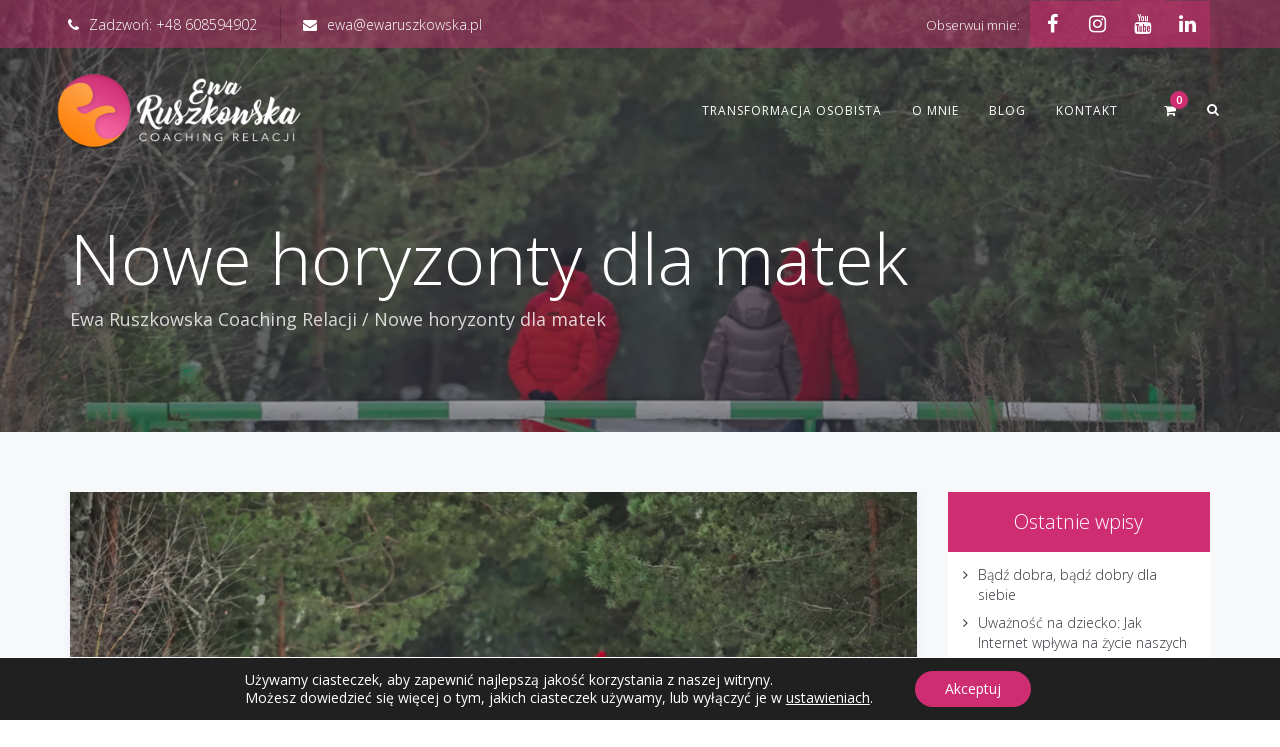

--- FILE ---
content_type: text/html; charset=UTF-8
request_url: https://ewaruszkowska.pl/tag/nowe-horyzonty-dla-matek/
body_size: 26710
content:
<!DOCTYPE html>
<html dir="ltr" lang="pl-PL" prefix="og: https://ogp.me/ns#">
<head>
	<meta charset="UTF-8"/>
	<meta http-equiv="X-UA-Compatible" content="IE=edge">
	<meta name="viewport" content="width=device-width, initial-scale=1">
	<title>Nowe horyzonty dla matek - Ewa Ruszkowska Coaching Relacji</title>

		<!-- All in One SEO 4.6.9.1 - aioseo.com -->
		<meta name="robots" content="max-image-preview:large" />
		<link rel="canonical" href="https://ewaruszkowska.pl/tag/nowe-horyzonty-dla-matek/" />
		<meta name="generator" content="All in One SEO (AIOSEO) 4.6.9.1" />
		<script type="application/ld+json" class="aioseo-schema">
			{"@context":"https:\/\/schema.org","@graph":[{"@type":"BreadcrumbList","@id":"https:\/\/ewaruszkowska.pl\/tag\/nowe-horyzonty-dla-matek\/#breadcrumblist","itemListElement":[{"@type":"ListItem","@id":"https:\/\/ewaruszkowska.pl\/#listItem","position":1,"name":"Dom","item":"https:\/\/ewaruszkowska.pl\/","nextItem":"https:\/\/ewaruszkowska.pl\/tag\/nowe-horyzonty-dla-matek\/#listItem"},{"@type":"ListItem","@id":"https:\/\/ewaruszkowska.pl\/tag\/nowe-horyzonty-dla-matek\/#listItem","position":2,"name":"Nowe horyzonty dla matek","previousItem":"https:\/\/ewaruszkowska.pl\/#listItem"}]},{"@type":"CollectionPage","@id":"https:\/\/ewaruszkowska.pl\/tag\/nowe-horyzonty-dla-matek\/#collectionpage","url":"https:\/\/ewaruszkowska.pl\/tag\/nowe-horyzonty-dla-matek\/","name":"Nowe horyzonty dla matek - Ewa Ruszkowska Coaching Relacji","inLanguage":"pl-PL","isPartOf":{"@id":"https:\/\/ewaruszkowska.pl\/#website"},"breadcrumb":{"@id":"https:\/\/ewaruszkowska.pl\/tag\/nowe-horyzonty-dla-matek\/#breadcrumblist"}},{"@type":"Person","@id":"https:\/\/ewaruszkowska.pl\/#person","name":"Ewa Ruszkowska","sameAs":["https:\/\/www.facebook.com\/ewa.ruszkowska4","https:\/\/www.instagram.com\/ewaruszkowska4\/"]},{"@type":"WebSite","@id":"https:\/\/ewaruszkowska.pl\/#website","url":"https:\/\/ewaruszkowska.pl\/","name":"Ewa Ruszkowska Coaching Relacji","alternateName":"Coaching Relacji","description":"Odwaga \u017bycia","inLanguage":"pl-PL","publisher":{"@id":"https:\/\/ewaruszkowska.pl\/#person"}}]}
		</script>
		<!-- All in One SEO -->

<script>window._wca = window._wca || [];</script>
<script type="text/javascript">
var ajaxurl = "https://ewaruszkowska.pl/wp-admin/admin-ajax.php";
var ff_template_url = "https://ewaruszkowska.pl/wp-content/themes/ark";
</script>
<link rel='dns-prefetch' href='//www.googletagmanager.com' />
<link rel='dns-prefetch' href='//stats.wp.com' />
<link rel='dns-prefetch' href='//secure.payu.com' />
<link rel='dns-prefetch' href='//fonts.googleapis.com' />
<link rel="alternate" type="application/rss+xml" title="Ewa Ruszkowska Coaching Relacji &raquo; Kanał z wpisami" href="https://ewaruszkowska.pl/feed/" />
<link rel="alternate" type="application/rss+xml" title="Ewa Ruszkowska Coaching Relacji &raquo; Kanał z komentarzami" href="https://ewaruszkowska.pl/comments/feed/" />
<link rel="alternate" type="application/rss+xml" title="Ewa Ruszkowska Coaching Relacji &raquo; Kanał z wpisami otagowanymi jako Nowe horyzonty dla matek" href="https://ewaruszkowska.pl/tag/nowe-horyzonty-dla-matek/feed/" />
<script type="text/javascript">
/* <![CDATA[ */
window._wpemojiSettings = {"baseUrl":"https:\/\/s.w.org\/images\/core\/emoji\/15.0.3\/72x72\/","ext":".png","svgUrl":"https:\/\/s.w.org\/images\/core\/emoji\/15.0.3\/svg\/","svgExt":".svg","source":{"concatemoji":"https:\/\/ewaruszkowska.pl\/wp-includes\/js\/wp-emoji-release.min.js?ver=6.6.2"}};
/*! This file is auto-generated */
!function(i,n){var o,s,e;function c(e){try{var t={supportTests:e,timestamp:(new Date).valueOf()};sessionStorage.setItem(o,JSON.stringify(t))}catch(e){}}function p(e,t,n){e.clearRect(0,0,e.canvas.width,e.canvas.height),e.fillText(t,0,0);var t=new Uint32Array(e.getImageData(0,0,e.canvas.width,e.canvas.height).data),r=(e.clearRect(0,0,e.canvas.width,e.canvas.height),e.fillText(n,0,0),new Uint32Array(e.getImageData(0,0,e.canvas.width,e.canvas.height).data));return t.every(function(e,t){return e===r[t]})}function u(e,t,n){switch(t){case"flag":return n(e,"\ud83c\udff3\ufe0f\u200d\u26a7\ufe0f","\ud83c\udff3\ufe0f\u200b\u26a7\ufe0f")?!1:!n(e,"\ud83c\uddfa\ud83c\uddf3","\ud83c\uddfa\u200b\ud83c\uddf3")&&!n(e,"\ud83c\udff4\udb40\udc67\udb40\udc62\udb40\udc65\udb40\udc6e\udb40\udc67\udb40\udc7f","\ud83c\udff4\u200b\udb40\udc67\u200b\udb40\udc62\u200b\udb40\udc65\u200b\udb40\udc6e\u200b\udb40\udc67\u200b\udb40\udc7f");case"emoji":return!n(e,"\ud83d\udc26\u200d\u2b1b","\ud83d\udc26\u200b\u2b1b")}return!1}function f(e,t,n){var r="undefined"!=typeof WorkerGlobalScope&&self instanceof WorkerGlobalScope?new OffscreenCanvas(300,150):i.createElement("canvas"),a=r.getContext("2d",{willReadFrequently:!0}),o=(a.textBaseline="top",a.font="600 32px Arial",{});return e.forEach(function(e){o[e]=t(a,e,n)}),o}function t(e){var t=i.createElement("script");t.src=e,t.defer=!0,i.head.appendChild(t)}"undefined"!=typeof Promise&&(o="wpEmojiSettingsSupports",s=["flag","emoji"],n.supports={everything:!0,everythingExceptFlag:!0},e=new Promise(function(e){i.addEventListener("DOMContentLoaded",e,{once:!0})}),new Promise(function(t){var n=function(){try{var e=JSON.parse(sessionStorage.getItem(o));if("object"==typeof e&&"number"==typeof e.timestamp&&(new Date).valueOf()<e.timestamp+604800&&"object"==typeof e.supportTests)return e.supportTests}catch(e){}return null}();if(!n){if("undefined"!=typeof Worker&&"undefined"!=typeof OffscreenCanvas&&"undefined"!=typeof URL&&URL.createObjectURL&&"undefined"!=typeof Blob)try{var e="postMessage("+f.toString()+"("+[JSON.stringify(s),u.toString(),p.toString()].join(",")+"));",r=new Blob([e],{type:"text/javascript"}),a=new Worker(URL.createObjectURL(r),{name:"wpTestEmojiSupports"});return void(a.onmessage=function(e){c(n=e.data),a.terminate(),t(n)})}catch(e){}c(n=f(s,u,p))}t(n)}).then(function(e){for(var t in e)n.supports[t]=e[t],n.supports.everything=n.supports.everything&&n.supports[t],"flag"!==t&&(n.supports.everythingExceptFlag=n.supports.everythingExceptFlag&&n.supports[t]);n.supports.everythingExceptFlag=n.supports.everythingExceptFlag&&!n.supports.flag,n.DOMReady=!1,n.readyCallback=function(){n.DOMReady=!0}}).then(function(){return e}).then(function(){var e;n.supports.everything||(n.readyCallback(),(e=n.source||{}).concatemoji?t(e.concatemoji):e.wpemoji&&e.twemoji&&(t(e.twemoji),t(e.wpemoji)))}))}((window,document),window._wpemojiSettings);
/* ]]> */
</script>
<link rel='stylesheet' id='animate-css' href='https://ewaruszkowska.pl/wp-content/plugins/fresh-framework//framework/themes/builder/metaBoxThemeBuilder/assets/freshGrid/extern/animate.css/animate.min.css?ver=1.69.0' type='text/css' media='all' />
<link rel='stylesheet' id='ff-freshgrid-css' href='https://ewaruszkowska.pl/wp-content/plugins/fresh-framework//framework/themes/builder/metaBoxThemeBuilder/assets/freshGrid/freshGrid.css?ver=1.69.0' type='text/css' media='all' />
<style id='wp-emoji-styles-inline-css' type='text/css'>

	img.wp-smiley, img.emoji {
		display: inline !important;
		border: none !important;
		box-shadow: none !important;
		height: 1em !important;
		width: 1em !important;
		margin: 0 0.07em !important;
		vertical-align: -0.1em !important;
		background: none !important;
		padding: 0 !important;
	}
</style>
<link rel='stylesheet' id='wp-block-library-css' href='https://ewaruszkowska.pl/wp-includes/css/dist/block-library/style.min.css?ver=6.6.2' type='text/css' media='all' />
<link rel='stylesheet' id='mediaelement-css' href='https://ewaruszkowska.pl/wp-includes/js/mediaelement/mediaelementplayer-legacy.min.css?ver=4.2.17' type='text/css' media='all' />
<link rel='stylesheet' id='wp-mediaelement-css' href='https://ewaruszkowska.pl/wp-includes/js/mediaelement/wp-mediaelement.min.css?ver=6.6.2' type='text/css' media='all' />
<style id='jetpack-sharing-buttons-style-inline-css' type='text/css'>
.jetpack-sharing-buttons__services-list{display:flex;flex-direction:row;flex-wrap:wrap;gap:0;list-style-type:none;margin:5px;padding:0}.jetpack-sharing-buttons__services-list.has-small-icon-size{font-size:12px}.jetpack-sharing-buttons__services-list.has-normal-icon-size{font-size:16px}.jetpack-sharing-buttons__services-list.has-large-icon-size{font-size:24px}.jetpack-sharing-buttons__services-list.has-huge-icon-size{font-size:36px}@media print{.jetpack-sharing-buttons__services-list{display:none!important}}.editor-styles-wrapper .wp-block-jetpack-sharing-buttons{gap:0;padding-inline-start:0}ul.jetpack-sharing-buttons__services-list.has-background{padding:1.25em 2.375em}
</style>
<style id='classic-theme-styles-inline-css' type='text/css'>
/*! This file is auto-generated */
.wp-block-button__link{color:#fff;background-color:#32373c;border-radius:9999px;box-shadow:none;text-decoration:none;padding:calc(.667em + 2px) calc(1.333em + 2px);font-size:1.125em}.wp-block-file__button{background:#32373c;color:#fff;text-decoration:none}
</style>
<style id='global-styles-inline-css' type='text/css'>
:root{--wp--preset--aspect-ratio--square: 1;--wp--preset--aspect-ratio--4-3: 4/3;--wp--preset--aspect-ratio--3-4: 3/4;--wp--preset--aspect-ratio--3-2: 3/2;--wp--preset--aspect-ratio--2-3: 2/3;--wp--preset--aspect-ratio--16-9: 16/9;--wp--preset--aspect-ratio--9-16: 9/16;--wp--preset--color--black: #000000;--wp--preset--color--cyan-bluish-gray: #abb8c3;--wp--preset--color--white: #ffffff;--wp--preset--color--pale-pink: #f78da7;--wp--preset--color--vivid-red: #cf2e2e;--wp--preset--color--luminous-vivid-orange: #ff6900;--wp--preset--color--luminous-vivid-amber: #fcb900;--wp--preset--color--light-green-cyan: #7bdcb5;--wp--preset--color--vivid-green-cyan: #00d084;--wp--preset--color--pale-cyan-blue: #8ed1fc;--wp--preset--color--vivid-cyan-blue: #0693e3;--wp--preset--color--vivid-purple: #9b51e0;--wp--preset--gradient--vivid-cyan-blue-to-vivid-purple: linear-gradient(135deg,rgba(6,147,227,1) 0%,rgb(155,81,224) 100%);--wp--preset--gradient--light-green-cyan-to-vivid-green-cyan: linear-gradient(135deg,rgb(122,220,180) 0%,rgb(0,208,130) 100%);--wp--preset--gradient--luminous-vivid-amber-to-luminous-vivid-orange: linear-gradient(135deg,rgba(252,185,0,1) 0%,rgba(255,105,0,1) 100%);--wp--preset--gradient--luminous-vivid-orange-to-vivid-red: linear-gradient(135deg,rgba(255,105,0,1) 0%,rgb(207,46,46) 100%);--wp--preset--gradient--very-light-gray-to-cyan-bluish-gray: linear-gradient(135deg,rgb(238,238,238) 0%,rgb(169,184,195) 100%);--wp--preset--gradient--cool-to-warm-spectrum: linear-gradient(135deg,rgb(74,234,220) 0%,rgb(151,120,209) 20%,rgb(207,42,186) 40%,rgb(238,44,130) 60%,rgb(251,105,98) 80%,rgb(254,248,76) 100%);--wp--preset--gradient--blush-light-purple: linear-gradient(135deg,rgb(255,206,236) 0%,rgb(152,150,240) 100%);--wp--preset--gradient--blush-bordeaux: linear-gradient(135deg,rgb(254,205,165) 0%,rgb(254,45,45) 50%,rgb(107,0,62) 100%);--wp--preset--gradient--luminous-dusk: linear-gradient(135deg,rgb(255,203,112) 0%,rgb(199,81,192) 50%,rgb(65,88,208) 100%);--wp--preset--gradient--pale-ocean: linear-gradient(135deg,rgb(255,245,203) 0%,rgb(182,227,212) 50%,rgb(51,167,181) 100%);--wp--preset--gradient--electric-grass: linear-gradient(135deg,rgb(202,248,128) 0%,rgb(113,206,126) 100%);--wp--preset--gradient--midnight: linear-gradient(135deg,rgb(2,3,129) 0%,rgb(40,116,252) 100%);--wp--preset--font-size--small: 13px;--wp--preset--font-size--medium: 20px;--wp--preset--font-size--large: 36px;--wp--preset--font-size--x-large: 42px;--wp--preset--font-family--inter: "Inter", sans-serif;--wp--preset--font-family--cardo: Cardo;--wp--preset--spacing--20: 0.44rem;--wp--preset--spacing--30: 0.67rem;--wp--preset--spacing--40: 1rem;--wp--preset--spacing--50: 1.5rem;--wp--preset--spacing--60: 2.25rem;--wp--preset--spacing--70: 3.38rem;--wp--preset--spacing--80: 5.06rem;--wp--preset--shadow--natural: 6px 6px 9px rgba(0, 0, 0, 0.2);--wp--preset--shadow--deep: 12px 12px 50px rgba(0, 0, 0, 0.4);--wp--preset--shadow--sharp: 6px 6px 0px rgba(0, 0, 0, 0.2);--wp--preset--shadow--outlined: 6px 6px 0px -3px rgba(255, 255, 255, 1), 6px 6px rgba(0, 0, 0, 1);--wp--preset--shadow--crisp: 6px 6px 0px rgba(0, 0, 0, 1);}:where(.is-layout-flex){gap: 0.5em;}:where(.is-layout-grid){gap: 0.5em;}body .is-layout-flex{display: flex;}.is-layout-flex{flex-wrap: wrap;align-items: center;}.is-layout-flex > :is(*, div){margin: 0;}body .is-layout-grid{display: grid;}.is-layout-grid > :is(*, div){margin: 0;}:where(.wp-block-columns.is-layout-flex){gap: 2em;}:where(.wp-block-columns.is-layout-grid){gap: 2em;}:where(.wp-block-post-template.is-layout-flex){gap: 1.25em;}:where(.wp-block-post-template.is-layout-grid){gap: 1.25em;}.has-black-color{color: var(--wp--preset--color--black) !important;}.has-cyan-bluish-gray-color{color: var(--wp--preset--color--cyan-bluish-gray) !important;}.has-white-color{color: var(--wp--preset--color--white) !important;}.has-pale-pink-color{color: var(--wp--preset--color--pale-pink) !important;}.has-vivid-red-color{color: var(--wp--preset--color--vivid-red) !important;}.has-luminous-vivid-orange-color{color: var(--wp--preset--color--luminous-vivid-orange) !important;}.has-luminous-vivid-amber-color{color: var(--wp--preset--color--luminous-vivid-amber) !important;}.has-light-green-cyan-color{color: var(--wp--preset--color--light-green-cyan) !important;}.has-vivid-green-cyan-color{color: var(--wp--preset--color--vivid-green-cyan) !important;}.has-pale-cyan-blue-color{color: var(--wp--preset--color--pale-cyan-blue) !important;}.has-vivid-cyan-blue-color{color: var(--wp--preset--color--vivid-cyan-blue) !important;}.has-vivid-purple-color{color: var(--wp--preset--color--vivid-purple) !important;}.has-black-background-color{background-color: var(--wp--preset--color--black) !important;}.has-cyan-bluish-gray-background-color{background-color: var(--wp--preset--color--cyan-bluish-gray) !important;}.has-white-background-color{background-color: var(--wp--preset--color--white) !important;}.has-pale-pink-background-color{background-color: var(--wp--preset--color--pale-pink) !important;}.has-vivid-red-background-color{background-color: var(--wp--preset--color--vivid-red) !important;}.has-luminous-vivid-orange-background-color{background-color: var(--wp--preset--color--luminous-vivid-orange) !important;}.has-luminous-vivid-amber-background-color{background-color: var(--wp--preset--color--luminous-vivid-amber) !important;}.has-light-green-cyan-background-color{background-color: var(--wp--preset--color--light-green-cyan) !important;}.has-vivid-green-cyan-background-color{background-color: var(--wp--preset--color--vivid-green-cyan) !important;}.has-pale-cyan-blue-background-color{background-color: var(--wp--preset--color--pale-cyan-blue) !important;}.has-vivid-cyan-blue-background-color{background-color: var(--wp--preset--color--vivid-cyan-blue) !important;}.has-vivid-purple-background-color{background-color: var(--wp--preset--color--vivid-purple) !important;}.has-black-border-color{border-color: var(--wp--preset--color--black) !important;}.has-cyan-bluish-gray-border-color{border-color: var(--wp--preset--color--cyan-bluish-gray) !important;}.has-white-border-color{border-color: var(--wp--preset--color--white) !important;}.has-pale-pink-border-color{border-color: var(--wp--preset--color--pale-pink) !important;}.has-vivid-red-border-color{border-color: var(--wp--preset--color--vivid-red) !important;}.has-luminous-vivid-orange-border-color{border-color: var(--wp--preset--color--luminous-vivid-orange) !important;}.has-luminous-vivid-amber-border-color{border-color: var(--wp--preset--color--luminous-vivid-amber) !important;}.has-light-green-cyan-border-color{border-color: var(--wp--preset--color--light-green-cyan) !important;}.has-vivid-green-cyan-border-color{border-color: var(--wp--preset--color--vivid-green-cyan) !important;}.has-pale-cyan-blue-border-color{border-color: var(--wp--preset--color--pale-cyan-blue) !important;}.has-vivid-cyan-blue-border-color{border-color: var(--wp--preset--color--vivid-cyan-blue) !important;}.has-vivid-purple-border-color{border-color: var(--wp--preset--color--vivid-purple) !important;}.has-vivid-cyan-blue-to-vivid-purple-gradient-background{background: var(--wp--preset--gradient--vivid-cyan-blue-to-vivid-purple) !important;}.has-light-green-cyan-to-vivid-green-cyan-gradient-background{background: var(--wp--preset--gradient--light-green-cyan-to-vivid-green-cyan) !important;}.has-luminous-vivid-amber-to-luminous-vivid-orange-gradient-background{background: var(--wp--preset--gradient--luminous-vivid-amber-to-luminous-vivid-orange) !important;}.has-luminous-vivid-orange-to-vivid-red-gradient-background{background: var(--wp--preset--gradient--luminous-vivid-orange-to-vivid-red) !important;}.has-very-light-gray-to-cyan-bluish-gray-gradient-background{background: var(--wp--preset--gradient--very-light-gray-to-cyan-bluish-gray) !important;}.has-cool-to-warm-spectrum-gradient-background{background: var(--wp--preset--gradient--cool-to-warm-spectrum) !important;}.has-blush-light-purple-gradient-background{background: var(--wp--preset--gradient--blush-light-purple) !important;}.has-blush-bordeaux-gradient-background{background: var(--wp--preset--gradient--blush-bordeaux) !important;}.has-luminous-dusk-gradient-background{background: var(--wp--preset--gradient--luminous-dusk) !important;}.has-pale-ocean-gradient-background{background: var(--wp--preset--gradient--pale-ocean) !important;}.has-electric-grass-gradient-background{background: var(--wp--preset--gradient--electric-grass) !important;}.has-midnight-gradient-background{background: var(--wp--preset--gradient--midnight) !important;}.has-small-font-size{font-size: var(--wp--preset--font-size--small) !important;}.has-medium-font-size{font-size: var(--wp--preset--font-size--medium) !important;}.has-large-font-size{font-size: var(--wp--preset--font-size--large) !important;}.has-x-large-font-size{font-size: var(--wp--preset--font-size--x-large) !important;}
:where(.wp-block-post-template.is-layout-flex){gap: 1.25em;}:where(.wp-block-post-template.is-layout-grid){gap: 1.25em;}
:where(.wp-block-columns.is-layout-flex){gap: 2em;}:where(.wp-block-columns.is-layout-grid){gap: 2em;}
:root :where(.wp-block-pullquote){font-size: 1.5em;line-height: 1.6;}
</style>
<link rel='stylesheet' id='mailerlite_forms.css-css' href='https://ewaruszkowska.pl/wp-content/plugins/official-mailerlite-sign-up-forms/assets/css/mailerlite_forms.css?ver=1.7.12' type='text/css' media='all' />
<link rel='stylesheet' id='woocommerce-layout-css' href='https://ewaruszkowska.pl/wp-content/plugins/woocommerce/assets/css/woocommerce-layout.css?ver=9.1.4' type='text/css' media='all' />
<style id='woocommerce-layout-inline-css' type='text/css'>

	.infinite-scroll .woocommerce-pagination {
		display: none;
	}
</style>
<link rel='stylesheet' id='woocommerce-smallscreen-css' href='https://ewaruszkowska.pl/wp-content/plugins/woocommerce/assets/css/woocommerce-smallscreen.css?ver=9.1.4' type='text/css' media='only screen and (max-width: 768px)' />
<link rel='stylesheet' id='woocommerce-general-css' href='https://ewaruszkowska.pl/wp-content/plugins/woocommerce/assets/css/woocommerce.css?ver=9.1.4' type='text/css' media='all' />
<style id='woocommerce-inline-inline-css' type='text/css'>
.woocommerce form .form-row .required { visibility: visible; }
</style>
<link rel='stylesheet' id='bootstrap-css' href='https://ewaruszkowska.pl/wp-content/themes/ark/assets/plugins/bootstrap/css/bootstrap.min.css?ver=3.3.7' type='text/css' media='all' />
<link rel='stylesheet' id='jquery.mCustomScrollbar-css' href='https://ewaruszkowska.pl/wp-content/themes/ark/assets/plugins/scrollbar/jquery.mCustomScrollbar.css?ver=3.1.12' type='text/css' media='all' />
<link rel='stylesheet' id='owl.carousel-css' href='https://ewaruszkowska.pl/wp-content/themes/ark/assets/plugins/owl-carousel/assets/owl.carousel.css?ver=1.3.2' type='text/css' media='all' />
<link rel='stylesheet' id='magnific-popup-css' href='https://ewaruszkowska.pl/wp-content/themes/ark/assets/plugins/magnific-popup/magnific-popup.css?ver=1.1.0' type='text/css' media='all' />
<link rel='stylesheet' id='cubeportfolio-css' href='https://ewaruszkowska.pl/wp-content/themes/ark/assets/plugins/cubeportfolio/css/cubeportfolio.min.css?ver=3.8.0' type='text/css' media='all' />
<link rel='stylesheet' id='freshframework-font-awesome4-css' href='https://ewaruszkowska.pl/wp-content/plugins/fresh-framework///framework/extern/iconfonts/ff-font-awesome4/ff-font-awesome4.css?ver=6.6.2' type='text/css' media='all' />
<link rel='stylesheet' id='freshframework-font-et-line-css' href='https://ewaruszkowska.pl/wp-content/plugins/fresh-framework///framework/extern/iconfonts/ff-font-et-line/ff-font-et-line.css?ver=6.6.2' type='text/css' media='all' />
<link rel='stylesheet' id='freshframework-simple-line-icons-css' href='https://ewaruszkowska.pl/wp-content/plugins/fresh-framework///framework/extern/iconfonts/ff-font-simple-line-icons/ff-font-simple-line-icons.css?ver=6.6.2' type='text/css' media='all' />
<link rel='stylesheet' id='freshframework-Font_Awesome_5_Regular-css' href='https://ewaruszkowska.pl/wp-content/plugins/fresh-framework///framework/extern/iconfonts/ff-font-awesome5-regular/ff-font-awesome5-regular.css?ver=6.6.2' type='text/css' media='all' />
<link rel='stylesheet' id='freshframework-fontelico-css' href='https://ewaruszkowska.pl/wp-content/plugins/fresh-framework///framework/extern/iconfonts/ff-font-fontelico/ff-font-fontelico.css?ver=6.6.2' type='text/css' media='all' />
<link rel='stylesheet' id='freshframework-linecons-css' href='https://ewaruszkowska.pl/wp-content/plugins/fresh-framework///framework/extern/iconfonts/ff-font-linecons/ff-font-linecons.css?ver=6.6.2' type='text/css' media='all' />
<link rel='stylesheet' id='freshframework-weathercons-css' href='https://ewaruszkowska.pl/wp-content/plugins/fresh-framework///framework/extern/iconfonts/ff-font-weathercons/ff-font-weathercons.css?ver=6.6.2' type='text/css' media='all' />
<link rel='stylesheet' id='freshframework-websymbols-css' href='https://ewaruszkowska.pl/wp-content/plugins/fresh-framework///framework/extern/iconfonts/ff-font-websymbols/ff-font-websymbols.css?ver=6.6.2' type='text/css' media='all' />
<link rel='stylesheet' id='ark-style-css' href='https://ewaruszkowska.pl/wp-content/themes/ark/style.css?ver=6.6.2' type='text/css' media='all' />
<style id='ark-style-inline-css' type='text/css'>
body,p,.ff-richtext,li,li a,a,h1, h2, h3, h4, h5, h6 ,.progress-box-v1 .progress-title,.progress-box-v2 .progress-title,.team-v5-progress-box .progress-title,.pricing-list-v1 .pricing-list-v1-header-title,.team-v3 .progress-box .progress-title,.rating-container .caption > .label,.theme-portfolio .cbp-l-filters-alignRight,.theme-portfolio .cbp-l-filters-alignLeft,.theme-portfolio .cbp-l-filters-alignCenter,.theme-portfolio .cbp-filter-item,.theme-portfolio .cbp-l-loadMore-button .cbp-l-loadMore-link,.theme-portfolio .cbp-l-loadMore-button .cbp-l-loadMore-button-link,.theme-portfolio .cbp-l-loadMore-text .cbp-l-loadMore-link,.theme-portfolio .cbp-l-loadMore-text .cbp-l-loadMore-button-link,.theme-portfolio-v2 .cbp-l-filters-alignRight .cbp-filter-item,.theme-portfolio-v3 .cbp-l-filters-button .cbp-filter-item,.zeus .tp-bullet-title{font-family:'Open Sans',Arial,sans-serif}

.blog-classic .blog-classic-label,.blog-classic .blog-classic-subtitle,.blog-grid .blog-grid-title-el,.blog-grid .blog-grid-title-el .blog-grid-title-link,.blog-grid .blog-grid-supplemental-title,.op-b-blog .blog-grid-supplemental-title,.blog-grid .blog-grid-supplemental-category,.blog-grid-supplemental .blog-grid-supplemental-title a,.blog-teaser .blog-teaser-category .blog-teaser-category-title,.blog-teaser .blog-teaser-category .blog-teaser-category-title a,.news-v8 .news-v8-category a,.news-v1 .news-v1-heading .news-v1-heading-title > a,.news-v1 .news-v1-quote:before,.news-v2 .news-v2-subtitle,.news-v2 .news-v2-subtitle a,.ff-news-v3-meta-data,.ff-news-v3-meta-data a,.news-v3 .news-v3-content .news-v3-subtitle,.news-v6 .news-v6-subtitle,.news-v7 .news-v7-subtitle,.news-v8 .news-v8-category,.blog-simple-slider .op-b-blog-title,.blog-simple-slider .op-b-blog-title a,.heading-v1 .heading-v1-title,.heading-v1 .heading-v1-title p,.testimonials-v7 .testimonials-v7-title .sign,.team-v3 .team-v3-member-position,.heading-v1 .heading-v1-subtitle,.heading-v1 .heading-v1-subtitle p,.heading-v2 .heading-v2-text,.heading-v2 .heading-v2-text p,.heading-v3 .heading-v3-text,.heading-v3 .heading-v3-text p,.heading-v4 .heading-v4-subtitle,.heading-v4 .heading-v4-subtitle p,.newsletter-v2 .newsletter-v2-title span.sign,.quote-socials-v1 .quote-socials-v1-quote,.quote-socials-v1 .quote-socials-v1-quote p,.sliding-bg .sliding-bg-title,.timeline-v4 .timeline-v4-subtitle, .timeline-v4 .timeline-v4-subtitle a,.counters-v2 .counters-v2-subtitle,.icon-box-v2 .icon-box-v2-body-subtitle,.i-banner-v1 .i-banner-v1-heading .i-banner-v1-member-position,.i-banner-v1 .i-banner-v1-quote,.i-banner-v3 .i-banner-v3-subtitle,.newsletter-v2 .newsletter-v2-title:before,.piechart-v1 .piechart-v1-body .piechart-v1-body-subtitle,.pricing-list-v1 .pricing-list-v1-body .pricing-list-v1-header-subtitle,.pricing-list-v2 .pricing-list-v2-header-title,.pricing-list-v3 .pricing-list-v3-text,.promo-block-v2 .promo-block-v2-text,.promo-block-v2 .promo-block-v2-text p,.promo-block-v3 .promo-block-v3-subtitle,.services-v1 .services-v1-subtitle,.services-v10 .services-v10-no,.services-v11 .services-v11-subtitle,.slider-block-v1 .slider-block-v1-subtitle,.team-v3 .team-v3-header .team-v3-member-position,.team-v4 .team-v4-content .team-v4-member-position,.testimonials-v1 .testimonials-v1-author-position,.testimonials-v3 .testimonials-v3-subtitle:before,.testimonials-v3 .testimonials-v3-subtitle span.sign,.testimonials-v3 .testimonials-v3-author,.testimonials-v5 .testimonials-v5-quote-text,.testimonials-v5 .testimonials-v5-quote-text p,.testimonials-v6 .testimonials-v6-element .testimonials-v6-position,.testimonials-v6 .testimonials-v6-quote-text,.testimonials-v6 .testimonials-v6-quote-text p,.testimonials-v7 .testimonials-v7-title:before,.testimonials-v7 .testimonials-v7-author,.testimonials-v7-title-span,.footer .footer-testimonials .footer-testimonials-quote:before,.animated-headline-v1 .animated-headline-v1-subtitle,.news-v3 .news-v3-content .news-v3-subtitle,.news-v3 .news-v3-content .news-v3-subtitle a,.theme-ci-v1 .theme-ci-v1-item .theme-ci-v1-title{font-family:'Open Sans',Arial,sans-serif}

code, kbd, pre, samp{font-family:'Courier New', Courier, monospace,Arial,sans-serif}

.custom-font-1{font-family:'Parisienne',Arial,sans-serif}

.custom-font-2{font-family:'Open Sans',Arial,sans-serif}

.custom-font-3{font-family:'Dancing Script',Arial,sans-serif}

.custom-font-4{font-family:'Alex Brush',Arial,sans-serif}

.custom-font-5{font-family:'Rouge Script',Arial,sans-serif}

.custom-font-6{font-family:Arial, Helvetica, sans-serif,Arial,sans-serif}

.custom-font-7{font-family:Arial, Helvetica, sans-serif,Arial,sans-serif}

.custom-font-8{font-family:Arial, Helvetica, sans-serif,Arial,sans-serif}


</style>
<link rel='stylesheet' id='ark-google-fonts-css' href='//fonts.googleapis.com/css?family=Open+Sans%3A200%2C300%2C400%2C500%2C600%2C700%2C300i%2C400i%2C700i%7CParisienne%3A200%2C300%2C400%2C500%2C600%2C700%2C300i%2C400i%2C700i%7CDancing+Script%3A200%2C300%2C400%2C500%2C600%2C700%2C300i%2C400i%2C700i%7CAlex+Brush%3A200%2C300%2C400%2C500%2C600%2C700%2C300i%2C400i%2C700i%7CRouge+Script%3A200%2C300%2C400%2C500%2C600%2C700%2C300i%2C400i%2C700i&#038;subset=cyrillic%2Ccyrillic-ext%2Cgreek%2Cgreek-ext%2Clatin%2Clatin-ext%2Cvietnamese&#038;ver=1.69.0' type='text/css' media='all' />
<link rel='stylesheet' id='ark-woocommerce-css' href='https://ewaruszkowska.pl/wp-content/themes/ark/woocommerce/woocommerce.css?ver=6.6.2' type='text/css' media='all' />
<link rel='stylesheet' id='ark-colors-css' href='https://ewaruszkowska.pl/wp-content/uploads/freshframework/css/colors.css?ver=6.6.2' type='text/css' media='all' />
<link rel='stylesheet' id='twentytwenty-css' href='https://ewaruszkowska.pl/wp-content/themes/ark/assets/plugins/twentytwenty/css/twentytwenty.css?ver=6.6.2' type='text/css' media='all' />
<link rel='stylesheet' id='payu-gateway-css' href='https://ewaruszkowska.pl/wp-content/plugins/woo-payu-payment-gateway/assets/css/payu-gateway.css?ver=2.5.0' type='text/css' media='all' />
<link rel='stylesheet' id='moove_gdpr_frontend-css' href='https://ewaruszkowska.pl/wp-content/plugins/gdpr-cookie-compliance/dist/styles/gdpr-main-nf.css?ver=4.15.2' type='text/css' media='all' />
<style id='moove_gdpr_frontend-inline-css' type='text/css'>
				#moove_gdpr_cookie_modal .moove-gdpr-modal-content .moove-gdpr-tab-main h3.tab-title, 
				#moove_gdpr_cookie_modal .moove-gdpr-modal-content .moove-gdpr-tab-main span.tab-title,
				#moove_gdpr_cookie_modal .moove-gdpr-modal-content .moove-gdpr-modal-left-content #moove-gdpr-menu li a, 
				#moove_gdpr_cookie_modal .moove-gdpr-modal-content .moove-gdpr-modal-left-content #moove-gdpr-menu li button,
				#moove_gdpr_cookie_modal .moove-gdpr-modal-content .moove-gdpr-modal-left-content .moove-gdpr-branding-cnt a,
				#moove_gdpr_cookie_modal .moove-gdpr-modal-content .moove-gdpr-modal-footer-content .moove-gdpr-button-holder a.mgbutton, 
				#moove_gdpr_cookie_modal .moove-gdpr-modal-content .moove-gdpr-modal-footer-content .moove-gdpr-button-holder button.mgbutton,
				#moove_gdpr_cookie_modal .cookie-switch .cookie-slider:after, 
				#moove_gdpr_cookie_modal .cookie-switch .slider:after, 
				#moove_gdpr_cookie_modal .switch .cookie-slider:after, 
				#moove_gdpr_cookie_modal .switch .slider:after,
				#moove_gdpr_cookie_info_bar .moove-gdpr-info-bar-container .moove-gdpr-info-bar-content p, 
				#moove_gdpr_cookie_info_bar .moove-gdpr-info-bar-container .moove-gdpr-info-bar-content p a,
				#moove_gdpr_cookie_info_bar .moove-gdpr-info-bar-container .moove-gdpr-info-bar-content a.mgbutton, 
				#moove_gdpr_cookie_info_bar .moove-gdpr-info-bar-container .moove-gdpr-info-bar-content button.mgbutton,
				#moove_gdpr_cookie_modal .moove-gdpr-modal-content .moove-gdpr-tab-main .moove-gdpr-tab-main-content h1, 
				#moove_gdpr_cookie_modal .moove-gdpr-modal-content .moove-gdpr-tab-main .moove-gdpr-tab-main-content h2, 
				#moove_gdpr_cookie_modal .moove-gdpr-modal-content .moove-gdpr-tab-main .moove-gdpr-tab-main-content h3, 
				#moove_gdpr_cookie_modal .moove-gdpr-modal-content .moove-gdpr-tab-main .moove-gdpr-tab-main-content h4, 
				#moove_gdpr_cookie_modal .moove-gdpr-modal-content .moove-gdpr-tab-main .moove-gdpr-tab-main-content h5, 
				#moove_gdpr_cookie_modal .moove-gdpr-modal-content .moove-gdpr-tab-main .moove-gdpr-tab-main-content h6,
				#moove_gdpr_cookie_modal .moove-gdpr-modal-content.moove_gdpr_modal_theme_v2 .moove-gdpr-modal-title .tab-title,
				#moove_gdpr_cookie_modal .moove-gdpr-modal-content.moove_gdpr_modal_theme_v2 .moove-gdpr-tab-main h3.tab-title, 
				#moove_gdpr_cookie_modal .moove-gdpr-modal-content.moove_gdpr_modal_theme_v2 .moove-gdpr-tab-main span.tab-title,
				#moove_gdpr_cookie_modal .moove-gdpr-modal-content.moove_gdpr_modal_theme_v2 .moove-gdpr-branding-cnt a {
				 	font-weight: inherit				}
			#moove_gdpr_cookie_modal,#moove_gdpr_cookie_info_bar,.gdpr_cookie_settings_shortcode_content{font-family:inherit}#moove_gdpr_save_popup_settings_button{background-color:#373737;color:#fff}#moove_gdpr_save_popup_settings_button:hover{background-color:#000}#moove_gdpr_cookie_info_bar .moove-gdpr-info-bar-container .moove-gdpr-info-bar-content a.mgbutton,#moove_gdpr_cookie_info_bar .moove-gdpr-info-bar-container .moove-gdpr-info-bar-content button.mgbutton{background-color:#ce2d71}#moove_gdpr_cookie_modal .moove-gdpr-modal-content .moove-gdpr-modal-footer-content .moove-gdpr-button-holder a.mgbutton,#moove_gdpr_cookie_modal .moove-gdpr-modal-content .moove-gdpr-modal-footer-content .moove-gdpr-button-holder button.mgbutton,.gdpr_cookie_settings_shortcode_content .gdpr-shr-button.button-green{background-color:#ce2d71;border-color:#ce2d71}#moove_gdpr_cookie_modal .moove-gdpr-modal-content .moove-gdpr-modal-footer-content .moove-gdpr-button-holder a.mgbutton:hover,#moove_gdpr_cookie_modal .moove-gdpr-modal-content .moove-gdpr-modal-footer-content .moove-gdpr-button-holder button.mgbutton:hover,.gdpr_cookie_settings_shortcode_content .gdpr-shr-button.button-green:hover{background-color:#fff;color:#ce2d71}#moove_gdpr_cookie_modal .moove-gdpr-modal-content .moove-gdpr-modal-close i,#moove_gdpr_cookie_modal .moove-gdpr-modal-content .moove-gdpr-modal-close span.gdpr-icon{background-color:#ce2d71;border:1px solid #ce2d71}#moove_gdpr_cookie_info_bar span.change-settings-button.focus-g,#moove_gdpr_cookie_info_bar span.change-settings-button:focus,#moove_gdpr_cookie_info_bar button.change-settings-button.focus-g,#moove_gdpr_cookie_info_bar button.change-settings-button:focus{-webkit-box-shadow:0 0 1px 3px #ce2d71;-moz-box-shadow:0 0 1px 3px #ce2d71;box-shadow:0 0 1px 3px #ce2d71}#moove_gdpr_cookie_modal .moove-gdpr-modal-content .moove-gdpr-modal-close i:hover,#moove_gdpr_cookie_modal .moove-gdpr-modal-content .moove-gdpr-modal-close span.gdpr-icon:hover,#moove_gdpr_cookie_info_bar span[data-href]>u.change-settings-button{color:#ce2d71}#moove_gdpr_cookie_modal .moove-gdpr-modal-content .moove-gdpr-modal-left-content #moove-gdpr-menu li.menu-item-selected a span.gdpr-icon,#moove_gdpr_cookie_modal .moove-gdpr-modal-content .moove-gdpr-modal-left-content #moove-gdpr-menu li.menu-item-selected button span.gdpr-icon{color:inherit}#moove_gdpr_cookie_modal .moove-gdpr-modal-content .moove-gdpr-modal-left-content #moove-gdpr-menu li a span.gdpr-icon,#moove_gdpr_cookie_modal .moove-gdpr-modal-content .moove-gdpr-modal-left-content #moove-gdpr-menu li button span.gdpr-icon{color:inherit}#moove_gdpr_cookie_modal .gdpr-acc-link{line-height:0;font-size:0;color:transparent;position:absolute}#moove_gdpr_cookie_modal .moove-gdpr-modal-content .moove-gdpr-modal-close:hover i,#moove_gdpr_cookie_modal .moove-gdpr-modal-content .moove-gdpr-modal-left-content #moove-gdpr-menu li a,#moove_gdpr_cookie_modal .moove-gdpr-modal-content .moove-gdpr-modal-left-content #moove-gdpr-menu li button,#moove_gdpr_cookie_modal .moove-gdpr-modal-content .moove-gdpr-modal-left-content #moove-gdpr-menu li button i,#moove_gdpr_cookie_modal .moove-gdpr-modal-content .moove-gdpr-modal-left-content #moove-gdpr-menu li a i,#moove_gdpr_cookie_modal .moove-gdpr-modal-content .moove-gdpr-tab-main .moove-gdpr-tab-main-content a:hover,#moove_gdpr_cookie_info_bar.moove-gdpr-dark-scheme .moove-gdpr-info-bar-container .moove-gdpr-info-bar-content a.mgbutton:hover,#moove_gdpr_cookie_info_bar.moove-gdpr-dark-scheme .moove-gdpr-info-bar-container .moove-gdpr-info-bar-content button.mgbutton:hover,#moove_gdpr_cookie_info_bar.moove-gdpr-dark-scheme .moove-gdpr-info-bar-container .moove-gdpr-info-bar-content a:hover,#moove_gdpr_cookie_info_bar.moove-gdpr-dark-scheme .moove-gdpr-info-bar-container .moove-gdpr-info-bar-content button:hover,#moove_gdpr_cookie_info_bar.moove-gdpr-dark-scheme .moove-gdpr-info-bar-container .moove-gdpr-info-bar-content span.change-settings-button:hover,#moove_gdpr_cookie_info_bar.moove-gdpr-dark-scheme .moove-gdpr-info-bar-container .moove-gdpr-info-bar-content button.change-settings-button:hover,#moove_gdpr_cookie_info_bar.moove-gdpr-dark-scheme .moove-gdpr-info-bar-container .moove-gdpr-info-bar-content u.change-settings-button:hover,#moove_gdpr_cookie_info_bar span[data-href]>u.change-settings-button,#moove_gdpr_cookie_info_bar.moove-gdpr-dark-scheme .moove-gdpr-info-bar-container .moove-gdpr-info-bar-content a.mgbutton.focus-g,#moove_gdpr_cookie_info_bar.moove-gdpr-dark-scheme .moove-gdpr-info-bar-container .moove-gdpr-info-bar-content button.mgbutton.focus-g,#moove_gdpr_cookie_info_bar.moove-gdpr-dark-scheme .moove-gdpr-info-bar-container .moove-gdpr-info-bar-content a.focus-g,#moove_gdpr_cookie_info_bar.moove-gdpr-dark-scheme .moove-gdpr-info-bar-container .moove-gdpr-info-bar-content button.focus-g,#moove_gdpr_cookie_info_bar.moove-gdpr-dark-scheme .moove-gdpr-info-bar-container .moove-gdpr-info-bar-content a.mgbutton:focus,#moove_gdpr_cookie_info_bar.moove-gdpr-dark-scheme .moove-gdpr-info-bar-container .moove-gdpr-info-bar-content button.mgbutton:focus,#moove_gdpr_cookie_info_bar.moove-gdpr-dark-scheme .moove-gdpr-info-bar-container .moove-gdpr-info-bar-content a:focus,#moove_gdpr_cookie_info_bar.moove-gdpr-dark-scheme .moove-gdpr-info-bar-container .moove-gdpr-info-bar-content button:focus,#moove_gdpr_cookie_info_bar.moove-gdpr-dark-scheme .moove-gdpr-info-bar-container .moove-gdpr-info-bar-content span.change-settings-button.focus-g,span.change-settings-button:focus,button.change-settings-button.focus-g,button.change-settings-button:focus,#moove_gdpr_cookie_info_bar.moove-gdpr-dark-scheme .moove-gdpr-info-bar-container .moove-gdpr-info-bar-content u.change-settings-button.focus-g,#moove_gdpr_cookie_info_bar.moove-gdpr-dark-scheme .moove-gdpr-info-bar-container .moove-gdpr-info-bar-content u.change-settings-button:focus{color:#ce2d71}#moove_gdpr_cookie_modal.gdpr_lightbox-hide{display:none}
</style>
<script type="text/javascript" id="woocommerce-google-analytics-integration-gtag-js-after">
/* <![CDATA[ */
/* Google Analytics for WooCommerce (gtag.js) */
					window.dataLayer = window.dataLayer || [];
					function gtag(){dataLayer.push(arguments);}
					// Set up default consent state.
					for ( const mode of [{"analytics_storage":"denied","ad_storage":"denied","ad_user_data":"denied","ad_personalization":"denied","region":["AT","BE","BG","HR","CY","CZ","DK","EE","FI","FR","DE","GR","HU","IS","IE","IT","LV","LI","LT","LU","MT","NL","NO","PL","PT","RO","SK","SI","ES","SE","GB","CH"]}] || [] ) {
						gtag( "consent", "default", { "wait_for_update": 500, ...mode } );
					}
					gtag("js", new Date());
					gtag("set", "developer_id.dOGY3NW", true);
					gtag("config", "G-G41WG4VLWF", {"track_404":true,"allow_google_signals":true,"logged_in":false,"linker":{"domains":[],"allow_incoming":false},"custom_map":{"dimension1":"logged_in"}});
/* ]]> */
</script>
<script type="text/javascript" src="https://ewaruszkowska.pl/wp-includes/js/jquery/jquery.min.js?ver=3.7.1" id="jquery-core-js"></script>
<script type="text/javascript" src="https://ewaruszkowska.pl/wp-includes/js/jquery/jquery-migrate.min.js?ver=3.4.1" id="jquery-migrate-js"></script>
<script type="text/javascript" src="https://ewaruszkowska.pl/wp-content/plugins/woocommerce/assets/js/jquery-blockui/jquery.blockUI.min.js?ver=2.7.0-wc.9.1.4" id="jquery-blockui-js" defer="defer" data-wp-strategy="defer"></script>
<script type="text/javascript" id="wc-add-to-cart-js-extra">
/* <![CDATA[ */
var wc_add_to_cart_params = {"ajax_url":"\/wp-admin\/admin-ajax.php","wc_ajax_url":"\/?wc-ajax=%%endpoint%%","i18n_view_cart":"Zobacz koszyk","cart_url":"https:\/\/ewaruszkowska.pl\/koszyk\/","is_cart":"","cart_redirect_after_add":"yes"};
/* ]]> */
</script>
<script type="text/javascript" src="https://ewaruszkowska.pl/wp-content/plugins/woocommerce/assets/js/frontend/add-to-cart.min.js?ver=9.1.4" id="wc-add-to-cart-js" defer="defer" data-wp-strategy="defer"></script>
<script type="text/javascript" src="https://ewaruszkowska.pl/wp-content/plugins/woocommerce/assets/js/js-cookie/js.cookie.min.js?ver=2.1.4-wc.9.1.4" id="js-cookie-js" defer="defer" data-wp-strategy="defer"></script>
<script type="text/javascript" id="woocommerce-js-extra">
/* <![CDATA[ */
var woocommerce_params = {"ajax_url":"\/wp-admin\/admin-ajax.php","wc_ajax_url":"\/?wc-ajax=%%endpoint%%"};
/* ]]> */
</script>
<script type="text/javascript" src="https://ewaruszkowska.pl/wp-content/plugins/woocommerce/assets/js/frontend/woocommerce.min.js?ver=9.1.4" id="woocommerce-js" defer="defer" data-wp-strategy="defer"></script>
<script type="text/javascript" src="https://stats.wp.com/s-202605.js" id="woocommerce-analytics-js" defer="defer" data-wp-strategy="defer"></script>
<!--[if lt IE 9]>
<script type="text/javascript" src="https://ewaruszkowska.pl/wp-content/themes/ark/assets/plugins/html5shiv.js?ver=3.7.3" id="ie_html5shiv-js"></script>
<![endif]-->
<!--[if lt IE 9]>
<script type="text/javascript" src="https://ewaruszkowska.pl/wp-content/themes/ark/assets/plugins/respond.min.js?ver=1.1.0" id="respond-js"></script>
<![endif]-->
<script type="text/javascript" src="https://secure.payu.com/javascript/sdk" id="payu-sfsdk-js"></script>
<script type="text/javascript" src="https://ewaruszkowska.pl/wp-content/plugins/woo-payu-payment-gateway/assets/js/es6-promise.auto.min.js" id="payu-promise-polyfill-js"></script>
<link rel="https://api.w.org/" href="https://ewaruszkowska.pl/wp-json/" /><link rel="alternate" title="JSON" type="application/json" href="https://ewaruszkowska.pl/wp-json/wp/v2/tags/183" /><link rel="EditURI" type="application/rsd+xml" title="RSD" href="https://ewaruszkowska.pl/xmlrpc.php?rsd" />
<meta name="generator" content="WordPress 6.6.2" />
<meta name="generator" content="WooCommerce 9.1.4" />
        <!-- MailerLite Universal -->
        <script>
            (function(w,d,e,u,f,l,n){w[f]=w[f]||function(){(w[f].q=w[f].q||[])
                .push(arguments);},l=d.createElement(e),l.async=1,l.src=u,
                n=d.getElementsByTagName(e)[0],n.parentNode.insertBefore(l,n);})
            (window,document,'script','https://assets.mailerlite.com/js/universal.js','ml');
            ml('account', '383168');
            ml('enablePopups', true);
        </script>
        <!-- End MailerLite Universal -->
        	<style>img#wpstats{display:none}</style>
		<meta name="facebook-domain-verification" content="6ccfvh5vxn4s3j337twzq3dds14sae" />
<!-- Meta Pixel Code -->
<script>
!function(f,b,e,v,n,t,s)
{if(f.fbq)return;n=f.fbq=function(){n.callMethod?
n.callMethod.apply(n,arguments):n.queue.push(arguments)};
if(!f._fbq)f._fbq=n;n.push=n;n.loaded=!0;n.version='2.0';
n.queue=[];t=b.createElement(e);t.async=!0;
t.src=v;s=b.getElementsByTagName(e)[0];
s.parentNode.insertBefore(t,s)}(window, document,'script',
'https://connect.facebook.net/en_US/fbevents.js');
fbq('init', '839200524086156');
fbq('track', 'PageView');
</script>
<noscript><img height="1" width="1" style="display:none"
src="https://www.facebook.com/tr?id=839200524086156&ev=PageView&noscript=1"
/></noscript>
<!-- End Meta Pixel Code -->	<noscript><style>.woocommerce-product-gallery{ opacity: 1 !important; }</style></noscript>
				<script  type="text/javascript">
				!function(f,b,e,v,n,t,s){if(f.fbq)return;n=f.fbq=function(){n.callMethod?
					n.callMethod.apply(n,arguments):n.queue.push(arguments)};if(!f._fbq)f._fbq=n;
					n.push=n;n.loaded=!0;n.version='2.0';n.queue=[];t=b.createElement(e);t.async=!0;
					t.src=v;s=b.getElementsByTagName(e)[0];s.parentNode.insertBefore(t,s)}(window,
					document,'script','https://connect.facebook.net/en_US/fbevents.js');
			</script>
			<!-- WooCommerce Facebook Integration Begin -->
			<script  type="text/javascript">

				fbq('init', '595139396108255', {}, {
    "agent": "woocommerce-9.1.4-3.2.7"
});

				fbq( 'track', 'PageView', {
    "source": "woocommerce",
    "version": "9.1.4",
    "pluginVersion": "3.2.7"
} );

				document.addEventListener( 'DOMContentLoaded', function() {
					// Insert placeholder for events injected when a product is added to the cart through AJAX.
					document.body.insertAdjacentHTML( 'beforeend', '<div class=\"wc-facebook-pixel-event-placeholder\"></div>' );
				}, false );

			</script>
			<!-- WooCommerce Facebook Integration End -->
			<style id='wp-fonts-local' type='text/css'>
@font-face{font-family:Inter;font-style:normal;font-weight:300 900;font-display:fallback;src:url('https://ewaruszkowska.pl/wp-content/plugins/woocommerce/assets/fonts/Inter-VariableFont_slnt,wght.woff2') format('woff2');font-stretch:normal;}
@font-face{font-family:Cardo;font-style:normal;font-weight:400;font-display:fallback;src:url('https://ewaruszkowska.pl/wp-content/plugins/woocommerce/assets/fonts/cardo_normal_400.woff2') format('woff2');}
</style>

<!-- Favicon -->
<link rel="apple-touch-icon-precomposed" sizes="57x57" href="https://ewaruszkowska.pl/wp-content/uploads/freshframework/ff_fresh_favicon/favicon_57x57--2024_01_17__09_54_26.png"> <!-- iPhone iOS ≤ 6 favicon -->
<link rel="apple-touch-icon-precomposed" sizes="114x114" href="https://ewaruszkowska.pl/wp-content/uploads/freshframework/ff_fresh_favicon/favicon_114x114--2024_01_17__09_54_26.png"> <!-- iPhone iOS ≤ 6 Retina favicon -->
<link rel="apple-touch-icon-precomposed" sizes="72x72" href="https://ewaruszkowska.pl/wp-content/uploads/freshframework/ff_fresh_favicon/favicon_72x72--2024_01_17__09_54_26.png"> <!-- iPad iOS ≤ 6 favicon -->
<link rel="apple-touch-icon-precomposed" sizes="144x144" href="https://ewaruszkowska.pl/wp-content/uploads/freshframework/ff_fresh_favicon/favicon_144x144--2024_01_17__09_54_26.png"> <!-- iPad iOS ≤ 6 Retina favicon -->
<link rel="apple-touch-icon-precomposed" sizes="60x60" href="https://ewaruszkowska.pl/wp-content/uploads/freshframework/ff_fresh_favicon/favicon_60x60--2024_01_17__09_54_26.png"> <!-- iPhone iOS ≥ 7 favicon -->
<link rel="apple-touch-icon-precomposed" sizes="120x120" href="https://ewaruszkowska.pl/wp-content/uploads/freshframework/ff_fresh_favicon/favicon_120x120--2024_01_17__09_54_26.png"> <!-- iPhone iOS ≥ 7 Retina favicon -->
<link rel="apple-touch-icon-precomposed" sizes="76x76" href="https://ewaruszkowska.pl/wp-content/uploads/freshframework/ff_fresh_favicon/favicon_76x76--2024_01_17__09_54_26.png"> <!-- iPad iOS ≥ 7 favicon -->
<link rel="apple-touch-icon-precomposed" sizes="152x152" href="https://ewaruszkowska.pl/wp-content/uploads/freshframework/ff_fresh_favicon/favicon_152x152--2024_01_17__09_54_26.png"> <!-- iPad iOS ≥ 7 Retina favicon -->
<link rel="icon" type="image/png" sizes="196x196" href="https://ewaruszkowska.pl/wp-content/uploads/freshframework/ff_fresh_favicon/favicon_196x196--2024_01_17__09_54_26.png"> <!-- Android Chrome M31+ favicon -->
<link rel="icon" type="image/png" sizes="160x160" href="https://ewaruszkowska.pl/wp-content/uploads/freshframework/ff_fresh_favicon/favicon_160x160--2024_01_17__09_54_26.png"> <!-- Opera Speed Dial ≤ 12 favicon -->
<link rel="icon" type="image/png" sizes="96x96" href="https://ewaruszkowska.pl/wp-content/uploads/freshframework/ff_fresh_favicon/favicon_96x96--2024_01_17__09_54_26.png"> <!-- Google TV favicon -->
<link rel="icon" type="image/png" sizes="32x32" href="https://ewaruszkowska.pl/wp-content/uploads/freshframework/ff_fresh_favicon/favicon_32x32--2024_01_17__09_54_26.png"> <!-- Default medium favicon -->
<link rel="icon" type="image/png" sizes="16x16" href="https://ewaruszkowska.pl/wp-content/uploads/freshframework/ff_fresh_favicon/favicon_16x16--2024_01_17__09_54_26.png"> <!-- Default small favicon -->
<meta name="msapplication-TileColor" content="#FFFFFF" > <!-- IE10 Windows 8.0 favicon -->
<link rel="shortcut icon" href="https://ewaruszkowska.pl/wp-content/uploads/freshframework/ff_fresh_favicon/icon2024_01_17__09_54_26.ico" /> <!-- Default favicons (16, 32, 48) in .ico format -->
<!--/Favicon -->

</head>
<body class="archive tag tag-nowe-horyzonty-dla-matek tag-183 theme-ark woocommerce-no-js appear-animate">
<div class="ffb-id-navigation-header wrapper ff-boxed-wrapper animsition "><div class="wrapper-top-space-xs include-topbar-height"></div><header class="ark-header topbar-always-visible ark-cart-classic ark-cart-right-side-xs  header-no-pills header-transparent header-sticky navbar-fixed-top header-has-topbar fg-text-dark ffb-header-design"><div class="ff-ark-header-circle-shadow"></div><div class="ark-topbar-wrapper  theme-toggle-content"><div class="ark-topbar"><section class="ffb-id-6kddn5uo fg-section fg-el-has-bg hidden-xs hidden-sm fg-text-dark"><span class="fg-bg"><span data-fg-bg="{&quot;type&quot;:&quot;color&quot;,&quot;opacity&quot;:1,&quot;color&quot;:&quot;rgba(206, 45, 113, 0.43)&quot;}" class="fg-bg-layer fg-bg-type-color " style="opacity: 1; background-color: rgba(206, 45, 113, 0.43);"></span></span><div class="fg-container container fg-container-large fg-container-lvl--1 "><div class="fg-row row    fg-row-match-cols"  data-fg-match-cols="{&quot;1&quot;:&quot;0&quot;,&quot;2&quot;:&quot;0&quot;,&quot;3&quot;:&quot;1&quot;,&quot;4&quot;:&quot;1&quot;}" ><div class="ffb-id-6kddn5uv fg-col col-xs-12 col-sm-6 col-md-5 fg-text-dark"><div class="fg-vcenter-wrapper"><div class="fg-vcenter"><div class="fg-match-column-inside-wrapper"><div class="ffb-id-6kddn5v1 buttons-el-wrapper text-left    hidden-xs hidden-sm fg-text-dark"><a href="tel:48-608594902" class="ffb-block-button-1-0 ffb-btn ffb-btn-v4 ffb-btn-link  btn-base-brd-slide btn-slide  btn-base-sm   btn-w-auto fg-text-dark ffb-button4-1"><i class="btn-text btn-base-element-icon margin-r-10 ff-font-awesome4 icon-phone"></i><span class="btn-text">Zadzwoń: +48 608594902</span></a><a href="mailto:ewa@ewaruszkowska.pl" class="ffb-block-button-1-1 ffb-btn ffb-btn-v4 ffb-btn-link  btn-base-brd-slide btn-slide  btn-base-sm   btn-w-auto fg-text-dark ffb-button4-2" title="napisz do mnie"><i class="btn-text btn-base-element-icon margin-r-10 ff-font-awesome4 icon-envelope"></i><span class="btn-text">ewa@ewaruszkowska.pl</span></a></div></div></div></div></div><div class="ffb-id-6kddn5v2 fg-col col-xs-12 col-sm-6 col-md-7 fg-text-dark"><div class="fg-vcenter-wrapper"><div class="fg-vcenter"><div class="fg-match-column-inside-wrapper"><div class="ffb-id-6kddn5v4 icons ff-el-icons text-right  text-md-center text-lg-center fg-text-dark"><ul class="list-inline"><li data-fg-height="{&quot;1&quot;:&quot;30px&quot;,&quot;2&quot;:&quot;30px&quot;,&quot;3&quot;:&quot;30px&quot;,&quot;4&quot;:&quot;30px&quot;}" style="line-height:48px;  display:inline-block;  overflow:hidden; " class="fg-text-dark ffb-html-1">Obserwuj mnie:</li><li class="theme-icons-wrap fg-text-dark ffb-icon1-2"><a href="https://www.facebook.com/ewa.ruszkowska4"  target="_blank" ><i class="theme-icons ff-custom-color theme-icons-md  ff-font-awesome4 icon-facebook  "></i></a></li><li class="theme-icons-wrap fg-text-dark ffb-icon1-3"><a href="https://www.instagram.com/ewaruszkowska_coachingrelacji/"  target="_blank" ><i class="theme-icons ff-custom-color theme-icons-md  ff-font-awesome4 icon-instagram  "></i></a></li><li class="theme-icons-wrap fg-text-dark ffb-icon1-4"><span  target="_blank"  title="YouTube" ><i class="theme-icons ff-custom-color theme-icons-md  ff-font-awesome4 icon-youtube  border-solid"></i></span></li><li class="theme-icons-wrap fg-text-dark ffb-icon1-5"><a href="https://www.linkedin.com/in/ewa-ruszkowska-9b2285166/"  target="_blank" ><i class="theme-icons ff-custom-color theme-icons-md  ff-font-awesome4 icon-linkedin  "></i></a></li></ul></div></div></div></div></div></div></div></section><section class="ffb-id-6rpeod1h fg-section fg-el-has-bg hidden-md hidden-lg fg-text-dark"><span class="fg-bg"><span data-fg-bg="{&quot;type&quot;:&quot;color&quot;,&quot;opacity&quot;:1,&quot;color&quot;:&quot;#ce2d71&quot;}" class="fg-bg-layer fg-bg-type-color " style="opacity: 1; background-color: #ce2d71;"></span></span><div class="fg-container container fg-container-large fg-container-lvl--1 "><div class="fg-row row    fg-row-match-cols"  data-fg-match-cols="{&quot;1&quot;:&quot;0&quot;,&quot;2&quot;:&quot;0&quot;,&quot;3&quot;:&quot;1&quot;,&quot;4&quot;:&quot;1&quot;}" ><div class="ffb-id-6rpeod1i fg-col col-xs-12 col-sm-6 col-md-5 fg-text-dark"><div class="fg-vcenter-wrapper"><div class="fg-vcenter"><div class="fg-match-column-inside-wrapper"><div class="ffb-id-6rpeod1m buttons-el-wrapper text-center    hidden-md hidden-lg fg-text-dark"><a href="tel:48-608594902" class="ffb-block-button-2-0 ffb-btn ffb-btn-v4 ffb-btn-link  btn-base-brd-slide btn-slide radius-3 btn-base-xs   btn-w-auto fg-el-has-bg fg-text-dark ffb-button4-1"><span class="fg-bg"><span data-fg-bg="{&quot;type&quot;:&quot;color&quot;,&quot;opacity&quot;:1,&quot;color&quot;:&quot;#ce2d71&quot;}" class="fg-bg-layer fg-bg-type-color " style="opacity: 1; background-color: #ce2d71;"></span></span><i class="btn-text btn-base-element-icon margin-r-10 ff-font-awesome4 icon-phone"></i><span class="btn-text">Zadzwoń: +48 608594902</span></a><a href="mailto:ewa@ewaruszkowska.pl" class="ffb-block-button-2-1 ffb-btn ffb-btn-v4 ffb-btn-link  btn-base-brd-slide btn-slide  btn-base-xs   btn-w-auto fg-el-has-bg fg-text-dark ffb-button4-2" title="napisz do mnie"><span class="fg-bg"><span data-fg-bg="{&quot;type&quot;:&quot;color&quot;,&quot;opacity&quot;:1,&quot;color&quot;:&quot;#ff7f04&quot;}" class="fg-bg-layer fg-bg-type-color " style="opacity: 1; background-color: #ff7f04;"></span></span><i class="btn-text btn-base-element-icon margin-r-10 ff-font-awesome4 icon-envelope"></i><span class="btn-text">ewa@ewaruszkowska.pl</span></a></div></div></div></div></div></div></div></section></div></div><nav class="navbar mega-menu fg-text-dark ffb-header-design-inner" role="navigation">		<div class="ark-search-field">
			<div class=" fg-container container fg-container-large fg-container-no-padding ">
				<form method="get" id="searchform" action="https://ewaruszkowska.pl/">
										<input
						name="s"
						type="text"
						class="form-control ark-search-field-input"
						placeholder="Szukaj ..."
						value=""
					>

				</form>
			</div>
		</div>
		
				<div class=" fg-container container fg-container-large fg-container-no-padding ">
					<div class="menu-container">
						
													<button type="button" class="navbar-toggle" data-toggle="collapse" data-target=".nav-collapse">
								<span class="sr-only">Toggle navigation</span>
								<span class="toggle-icon"></span>
							</button>
						
																					<div class="theme-toggle-trigger topbar-toggle-trigger">
									<i class="topbar-toggle-trigger-icon-style ff-font-awesome4 icon-ellipsis-v"></i>
								</div>
																			<div class="navbar-actions">

							<div class="shopping-cart-wrapper"><div class="navbar-actions-shrink shopping-cart"><a href="javascript:void(0);" class="shopping-cart-icon-container ffb-cart-menu-item"><span class="shopping-cart-icon-wrapper" title="0"><span class="shopping-cart-menu-title">Koszyk&nbsp;</span><i class="icon-shopping-cart"></i> </span></a><div class="shopping-cart-menu-wrapper"><div class="woocommerce-mini-cart-wrapper"><div class="shopping-cart-menu ffb-cart-submenu"><ul class="list-unstyled"><li><span class="shopping-cart-menu-title">Koszyk<a href="javascript:void(0);" class="menu-cart-close">&times;</a></span></li><li class="shopping-cart-menu-content empty">Brak produktów w koszyku.</li></ul></div></div></div></div></div>		<div class="navbar-actions-shrink search-menu ffb-ark-first-level-menu">
			<div class="search-btn">
				<i class="navbar-special-icon search-btn-default ff-font-awesome4 icon-search"></i>
				<i class="navbar-special-icon search-btn-active ff-font-awesome4 icon-times"></i>
			</div>
		</div>
								</div>

						<div class="navbar-logo fg-text-dark ffb-logo"><a class="navbar-logo-wrap" href="https://ewaruszkowska.pl/"><img class="navbar-logo-img navbar-logo-img-normal" src="https://ewaruszkowska.pl/wp-content/uploads/2023/04/logo-ewa-www-white.png" alt="Ewa Ruszkowska Coaching Relacji"><img class="navbar-logo-img navbar-logo-img-fixed" src="https://ewaruszkowska.pl/wp-content/uploads/2023/04/logo-ewa-www-black.png" alt="Ewa Ruszkowska Coaching Relacji"><img class="navbar-logo-img navbar-logo-img-mobile" src="https://ewaruszkowska.pl/wp-content/uploads/2023/04/logo-ewa-www-black.png" alt="Ewa Ruszkowska Coaching Relacji"><img class="navbar-logo-img navbar-logo-img-tablet" src="https://ewaruszkowska.pl/wp-content/uploads/2023/04/logo-ewa-www-black.png" alt="Ewa Ruszkowska Coaching Relacji"></a><span class="hidden header-height-info" data-desktopBeforeScroll="125" data-desktopAfterScroll="70" data-mobileBeforeScroll="75" data-tabletBeforeScroll="90"></span></div>
					</div>

					<div class="collapse navbar-collapse nav-collapse">
						<div class="menu-container">

															<ul class="nav navbar-nav navbar-nav-left">
									<li id="menu-item-1448" class="menu-item menu-item-type-post_type menu-item-object-page nav-item  menu-item-1448"><a href="https://ewaruszkowska.pl/transformacja-osobista/" class=" nav-item-child ffb-ark-first-level-menu ">Transformacja osobista</a></li><li id="menu-item-866" class="menu-item menu-item-type-post_type menu-item-object-page nav-item  menu-item-866"><a href="https://ewaruszkowska.pl/o-mnie/" class=" nav-item-child ffb-ark-first-level-menu ">O mnie</a></li><li id="menu-item-4657" class="menu-item menu-item-type-post_type menu-item-object-page current_page_parent nav-item  menu-item-4657"><a href="https://ewaruszkowska.pl/blog/" class=" nav-item-child ffb-ark-first-level-menu ">Blog</a></li><li id="menu-item-267" class="menu-item menu-item-type-custom menu-item-object-custom nav-item  menu-item-267"><a href="https://ewaruszkowska.pl/kontakt" class=" nav-item-child ffb-ark-first-level-menu ">Kontakt</a></li>								</ul>
													</div>
					</div>
				</div>
			</nav>
				</header><div class="page-wrapper"><section class="ffb-id-pk7ir8k fg-section fg-el-has-bg hidden-xs hidden-sm fg-text-light"><span class="fg-bg"><span data-fg-bg="{&quot;type&quot;:&quot;parallax&quot;,&quot;url&quot;:&quot;https:\/\/ewaruszkowska.pl\/wp-content\/uploads\/2024\/01\/Odkrywanie-wlasnej-sciezki.jpg&quot;,&quot;opacity&quot;:&quot;1&quot;,&quot;width&quot;:&quot;1200&quot;,&quot;height&quot;:&quot;628&quot;,&quot;speed&quot;:&quot;50&quot;,&quot;size&quot;:&quot;cover&quot;,&quot;offset_h&quot;:&quot;50&quot;,&quot;offset_v&quot;:&quot;50&quot;}" class="fg-bg-layer fg-bg-type-parallax " style="opacity: 1; background-image: url(&quot;https://ewaruszkowska.pl/wp-content/uploads/2024/01/Odkrywanie-wlasnej-sciezki.jpg&quot;);"></span><span data-fg-bg="{&quot;type&quot;:&quot;color&quot;,&quot;opacity&quot;:1,&quot;color&quot;:&quot;rgba(52, 52, 60, 0.5)&quot;}" class="fg-bg-layer fg-bg-type-color " style="opacity: 1; background-color: rgba(52, 52, 60, 0.5);"></span></span><div class="fg-container container fg-container-large fg-container-lvl--1 "><div class="fg-row row    " ><div class="ffb-id-pk7ir8l fg-col col-xs-12 col-md-12 fg-text-light"><section class="ffb-id-pk7ir8n breadcrumbs-v5 fg-text-light"><h2 class="breadcrumbs-v5-title">Nowe horyzonty dla matek</h2><span class="breadcrumbs-v5-subtitle"><span><a href="https://ewaruszkowska.pl">Ewa Ruszkowska Coaching Relacji</a></span> / <span class="active">Nowe horyzonty dla matek</span></span></section></div></div></div></section><style>.ffb-id-6rpeod1h{ padding-top: 10px;padding-bottom: 15px;}@media (min-width:992px) { .ffb-id-6rpeod1h{ padding-top: 0px;padding-bottom: 0px;}}.ffb-id-6rpeod1i{ text-align: center !important;}.ffb-id-6rpeod1i ,.ffb-id-6rpeod1i:before,.ffb-id-6rpeod1i:after,.ffb-id-6rpeod1i:hover,.ffb-id-6rpeod1i:focus,.ffb-id-6rpeod1i *,.ffb-id-6rpeod1i *:before,.ffb-id-6rpeod1i *:after,.ffb-id-6rpeod1i *:hover,.ffb-id-6rpeod1i *:focus{ text-align: center !important;}@media (min-width:768px) { .ffb-id-6rpeod1i{ text-align: left !important;}}@media (min-width:768px) { .ffb-id-6rpeod1i ,.ffb-id-6rpeod1i:before,.ffb-id-6rpeod1i:after,.ffb-id-6rpeod1i:hover,.ffb-id-6rpeod1i:focus,.ffb-id-6rpeod1i *,.ffb-id-6rpeod1i *:before,.ffb-id-6rpeod1i *:after,.ffb-id-6rpeod1i *:hover,.ffb-id-6rpeod1i *:focus{ text-align: left !important;}}.ffb-id-6rpeod1m .ffb-button4-1.ffb-block-button-2-0.btn-base-brd-slide{ color:#ffffff;}.ffb-id-6rpeod1m .ffb-button4-1.ffb-block-button-2-0.btn-base-brd-slide:hover{ color:#ffffff;}.ffb-id-6rpeod1m .ffb-button4-1.ffb-block-button-2-0.btn-base-brd-slide i{ color:#ffffff;}.ffb-id-6rpeod1m .ffb-button4-1.ffb-block-button-2-0.btn-base-brd-slide:hover i{ color:#ffffff;}.ffb-id-6rpeod1m .ffb-button4-1.ffb-block-button-2-0.btn-base-brd-slide{ border-color: transparent;}.ffb-id-6rpeod1m .ffb-button4-1.ffb-block-button-2-0.btn-base-brd-slide:hover{ border-color: transparent;}.ffb-id-6rpeod1m .ffb-button4-1.ffb-block-button-2-0.btn-base-brd-slide:hover{ background-color:;}.ffb-id-6rpeod1m .ffb-button4-1{ padding-top: 3px;padding-bottom: 3px;}.ffb-id-6rpeod1m .ffb-button4-1{ border: 1px solid #edebdf !important;}.ffb-id-6rpeod1m .ffb-button4-2.ffb-block-button-2-1.btn-base-brd-slide{ color:#ffffff;}.ffb-id-6rpeod1m .ffb-button4-2.ffb-block-button-2-1.btn-base-brd-slide:hover{ color:#ffffff;}.ffb-id-6rpeod1m .ffb-button4-2.ffb-block-button-2-1.btn-base-brd-slide i{ color:#ffffff;}.ffb-id-6rpeod1m .ffb-button4-2.ffb-block-button-2-1.btn-base-brd-slide:hover i{ color:#ffffff;}.ffb-id-6rpeod1m .ffb-button4-2.ffb-block-button-2-1.btn-base-brd-slide{ border-color: transparent;}.ffb-id-6rpeod1m .ffb-button4-2.ffb-block-button-2-1.btn-base-brd-slide:hover{ border-color: transparent;}.ffb-id-6rpeod1m .ffb-button4-2.ffb-block-button-2-1.btn-base-brd-slide:hover{ background-color:;}.ffb-id-6rpeod1m .ffb-button4-2{ margin-top: 5px;padding-top: 3px;padding-bottom: 3px;}.ffb-id-6rpeod1m .ffb-button4-2{ border: 1px solid #edebdf !important;}.ffb-id-6rpeod1m .ffb-button4-2{ border-radius: 3px 3px 3px 3px !important;}@media (min-width:992px) {  .ffb-id-6rpeod1m .ffb-button4-2{ border-left: 1px solid rgba(0, 0, 0, 0.2) !important;}}.ffb-id-6rpeod1m{ padding-top: 2px;}.ffb-id-6kddn5v2{ text-align: center !important;}.ffb-id-6kddn5v2 ,.ffb-id-6kddn5v2:before,.ffb-id-6kddn5v2:after,.ffb-id-6kddn5v2:hover,.ffb-id-6kddn5v2:focus,.ffb-id-6kddn5v2 *,.ffb-id-6kddn5v2 *:before,.ffb-id-6kddn5v2 *:after,.ffb-id-6kddn5v2 *:hover,.ffb-id-6kddn5v2 *:focus{ text-align: center !important;}@media (min-width:768px) { .ffb-id-6kddn5v2{ text-align: right !important;}}@media (min-width:768px) { .ffb-id-6kddn5v2 ,.ffb-id-6kddn5v2:before,.ffb-id-6kddn5v2:after,.ffb-id-6kddn5v2:hover,.ffb-id-6kddn5v2:focus,.ffb-id-6kddn5v2 *,.ffb-id-6kddn5v2 *:before,.ffb-id-6kddn5v2 *:after,.ffb-id-6kddn5v2 *:hover,.ffb-id-6kddn5v2 *:focus{ text-align: right !important;}}.ffb-id-6kddn5v4 .ffb-html-1{ margin-right: 10px;}.ffb-id-6kddn5v4 .ffb-html-1{ height:30px;}.ffb-id-6kddn5v4 .ffb-html-1 ,.ffb-id-6kddn5v4 .ffb-html-1:before,.ffb-id-6kddn5v4 .ffb-html-1:after,.ffb-id-6kddn5v4 .ffb-html-1 *,.ffb-id-6kddn5v4 .ffb-html-1 *:before,.ffb-id-6kddn5v4 .ffb-html-1 *:after{ color: #ffffff !important;}.ffb-id-6kddn5v4 .ffb-html-1{ font-size: 8px !important;}.ffb-id-6kddn5v4 .ffb-html-1 ,.ffb-id-6kddn5v4 .ffb-html-1:before,.ffb-id-6kddn5v4 .ffb-html-1:after,.ffb-id-6kddn5v4 .ffb-html-1:hover,.ffb-id-6kddn5v4 .ffb-html-1:focus,.ffb-id-6kddn5v4 .ffb-html-1 *,.ffb-id-6kddn5v4 .ffb-html-1 *:before,.ffb-id-6kddn5v4 .ffb-html-1 *:after,.ffb-id-6kddn5v4 .ffb-html-1 *:hover,.ffb-id-6kddn5v4 .ffb-html-1 *:focus{ font-size: 8px !important;}@media (min-width:992px) { .ffb-id-6kddn5v4 .ffb-html-1{ font-size: 13px !important;}}@media (min-width:992px) { .ffb-id-6kddn5v4 .ffb-html-1 ,.ffb-id-6kddn5v4 .ffb-html-1:before,.ffb-id-6kddn5v4 .ffb-html-1:after,.ffb-id-6kddn5v4 .ffb-html-1:hover,.ffb-id-6kddn5v4 .ffb-html-1:focus,.ffb-id-6kddn5v4 .ffb-html-1 *,.ffb-id-6kddn5v4 .ffb-html-1 *:before,.ffb-id-6kddn5v4 .ffb-html-1 *:after,.ffb-id-6kddn5v4 .ffb-html-1 *:hover,.ffb-id-6kddn5v4 .ffb-html-1 *:focus{ font-size: 13px !important;}}.ffb-id-6kddn5v4 .ffb-html-1{ margin-right: 10px;}.ffb-id-6kddn5v4 .ffb-html-1{ height:30px;}.ffb-id-6kddn5v4 .ffb-html-1 ,.ffb-id-6kddn5v4 .ffb-html-1:before,.ffb-id-6kddn5v4 .ffb-html-1:after,.ffb-id-6kddn5v4 .ffb-html-1 *,.ffb-id-6kddn5v4 .ffb-html-1 *:before,.ffb-id-6kddn5v4 .ffb-html-1 *:after{ color: #ffffff !important;}.ffb-id-6kddn5v4 .ffb-html-1{ font-size: 8px !important;}.ffb-id-6kddn5v4 .ffb-html-1 ,.ffb-id-6kddn5v4 .ffb-html-1:before,.ffb-id-6kddn5v4 .ffb-html-1:after,.ffb-id-6kddn5v4 .ffb-html-1:hover,.ffb-id-6kddn5v4 .ffb-html-1:focus,.ffb-id-6kddn5v4 .ffb-html-1 *,.ffb-id-6kddn5v4 .ffb-html-1 *:before,.ffb-id-6kddn5v4 .ffb-html-1 *:after,.ffb-id-6kddn5v4 .ffb-html-1 *:hover,.ffb-id-6kddn5v4 .ffb-html-1 *:focus{ font-size: 8px !important;}@media (min-width:992px) { .ffb-id-6kddn5v4 .ffb-html-1{ font-size: 13px !important;}}@media (min-width:992px) { .ffb-id-6kddn5v4 .ffb-html-1 ,.ffb-id-6kddn5v4 .ffb-html-1:before,.ffb-id-6kddn5v4 .ffb-html-1:after,.ffb-id-6kddn5v4 .ffb-html-1:hover,.ffb-id-6kddn5v4 .ffb-html-1:focus,.ffb-id-6kddn5v4 .ffb-html-1 *,.ffb-id-6kddn5v4 .ffb-html-1 *:before,.ffb-id-6kddn5v4 .ffb-html-1 *:after,.ffb-id-6kddn5v4 .ffb-html-1 *:hover,.ffb-id-6kddn5v4 .ffb-html-1 *:focus{ font-size: 13px !important;}}.ffb-id-6kddn5v4 .ffb-icon1-2 .ff-custom-color{ color: #ffffff ;}.ffb-id-6kddn5v4 .ffb-icon1-2 .ff-custom-color:hover{ color: #303030 !important;}.ffb-id-6kddn5v4 .ffb-icon1-2 .ff-custom-color{ border-color: transparent;}.ffb-id-6kddn5v4 .ffb-icon1-2 .ff-custom-color:hover{ border-color: transparent;}.ffb-id-6kddn5v4 .ffb-icon1-2 .ff-custom-color{ background-color: rgba(206, 45, 113, 0.43) ;}.ffb-id-6kddn5v4 .ffb-icon1-2 .ff-custom-color:hover{ background-color: #ffffff ;} .ffb-id-6kddn5v4 .ffb-icon1-2{ margin-bottom: 0 !important;}.ffb-id-6kddn5v4 .ffb-icon1-2{ text-align: center !important;}.ffb-id-6kddn5v4 .ffb-icon1-2 ,.ffb-id-6kddn5v4 .ffb-icon1-2:before,.ffb-id-6kddn5v4 .ffb-icon1-2:after,.ffb-id-6kddn5v4 .ffb-icon1-2:hover,.ffb-id-6kddn5v4 .ffb-icon1-2:focus,.ffb-id-6kddn5v4 .ffb-icon1-2 *,.ffb-id-6kddn5v4 .ffb-icon1-2 *:before,.ffb-id-6kddn5v4 .ffb-icon1-2 *:after,.ffb-id-6kddn5v4 .ffb-icon1-2 *:hover,.ffb-id-6kddn5v4 .ffb-icon1-2 *:focus{ text-align: center !important;}.ffb-id-6kddn5v4 .ffb-icon1-3 .ff-custom-color{ color: #ffffff ;}.ffb-id-6kddn5v4 .ffb-icon1-3 .ff-custom-color:hover{ color: #303030 !important;}.ffb-id-6kddn5v4 .ffb-icon1-3 .ff-custom-color{ border-color: transparent;}.ffb-id-6kddn5v4 .ffb-icon1-3 .ff-custom-color:hover{ border-color: transparent;}.ffb-id-6kddn5v4 .ffb-icon1-3 .ff-custom-color{ background-color: rgba(206, 45, 113, 0.43) ;}.ffb-id-6kddn5v4 .ffb-icon1-3 .ff-custom-color:hover{ background-color: #ffffff ;}.ffb-id-6kddn5v4 .ffb-icon1-3{ margin-bottom: 0px;}.ffb-id-6kddn5v4 .ffb-icon1-3{ text-align: center !important;}.ffb-id-6kddn5v4 .ffb-icon1-3 ,.ffb-id-6kddn5v4 .ffb-icon1-3:before,.ffb-id-6kddn5v4 .ffb-icon1-3:after,.ffb-id-6kddn5v4 .ffb-icon1-3:hover,.ffb-id-6kddn5v4 .ffb-icon1-3:focus,.ffb-id-6kddn5v4 .ffb-icon1-3 *,.ffb-id-6kddn5v4 .ffb-icon1-3 *:before,.ffb-id-6kddn5v4 .ffb-icon1-3 *:after,.ffb-id-6kddn5v4 .ffb-icon1-3 *:hover,.ffb-id-6kddn5v4 .ffb-icon1-3 *:focus{ text-align: center !important;}.ffb-id-6kddn5v4 .ffb-icon1-4 .ff-custom-color{ color: #ffffff ;}.ffb-id-6kddn5v4 .ffb-icon1-4 .ff-custom-color:hover{ color: #303030 !important;}.ffb-id-6kddn5v4 .ffb-icon1-4 .ff-custom-color{ border-color: transparent;}.ffb-id-6kddn5v4 .ffb-icon1-4 .ff-custom-color:hover{ border-color: transparent;}.ffb-id-6kddn5v4 .ffb-icon1-4 .ff-custom-color{ background-color: rgba(206, 45, 113, 0.43) ;}.ffb-id-6kddn5v4 .ffb-icon1-4 .ff-custom-color:hover{ background-color: #ffffff ;}@media (min-width:992px) { .ffb-id-6kddn5v4 .ffb-icon1-4{ text-align: center !important;}}@media (min-width:992px) { .ffb-id-6kddn5v4 .ffb-icon1-4 ,.ffb-id-6kddn5v4 .ffb-icon1-4:before,.ffb-id-6kddn5v4 .ffb-icon1-4:after,.ffb-id-6kddn5v4 .ffb-icon1-4:hover,.ffb-id-6kddn5v4 .ffb-icon1-4:focus,.ffb-id-6kddn5v4 .ffb-icon1-4 *,.ffb-id-6kddn5v4 .ffb-icon1-4 *:before,.ffb-id-6kddn5v4 .ffb-icon1-4 *:after,.ffb-id-6kddn5v4 .ffb-icon1-4 *:hover,.ffb-id-6kddn5v4 .ffb-icon1-4 *:focus{ text-align: center !important;}}@media (min-width:1200px) { .ffb-id-6kddn5v4 .ffb-icon1-4{ text-align: center !important;}}@media (min-width:1200px) { .ffb-id-6kddn5v4 .ffb-icon1-4 ,.ffb-id-6kddn5v4 .ffb-icon1-4:before,.ffb-id-6kddn5v4 .ffb-icon1-4:after,.ffb-id-6kddn5v4 .ffb-icon1-4:hover,.ffb-id-6kddn5v4 .ffb-icon1-4:focus,.ffb-id-6kddn5v4 .ffb-icon1-4 *,.ffb-id-6kddn5v4 .ffb-icon1-4 *:before,.ffb-id-6kddn5v4 .ffb-icon1-4 *:after,.ffb-id-6kddn5v4 .ffb-icon1-4 *:hover,.ffb-id-6kddn5v4 .ffb-icon1-4 *:focus{ text-align: center !important;}}.ffb-id-6kddn5v4 .ffb-icon1-5 .ff-custom-color{ color: #ffffff ;}.ffb-id-6kddn5v4 .ffb-icon1-5 .ff-custom-color:hover{ color: #303030 !important;}.ffb-id-6kddn5v4 .ffb-icon1-5 .ff-custom-color{ border-color: transparent;}.ffb-id-6kddn5v4 .ffb-icon1-5 .ff-custom-color:hover{ border-color: transparent;}.ffb-id-6kddn5v4 .ffb-icon1-5 .ff-custom-color{ background-color: rgba(206, 45, 113, 0.43) ;}.ffb-id-6kddn5v4 .ffb-icon1-5 .ff-custom-color:hover{ background-color: #ffffff ;}.ffb-id-6kddn5v4 .ffb-icon1-5{ margin-bottom: 0px;}.ffb-id-6kddn5v4 .ffb-icon1-5{ text-align: center !important;}.ffb-id-6kddn5v4 .ffb-icon1-5 ,.ffb-id-6kddn5v4 .ffb-icon1-5:before,.ffb-id-6kddn5v4 .ffb-icon1-5:after,.ffb-id-6kddn5v4 .ffb-icon1-5:hover,.ffb-id-6kddn5v4 .ffb-icon1-5:focus,.ffb-id-6kddn5v4 .ffb-icon1-5 *,.ffb-id-6kddn5v4 .ffb-icon1-5 *:before,.ffb-id-6kddn5v4 .ffb-icon1-5 *:after,.ffb-id-6kddn5v4 .ffb-icon1-5 *:hover,.ffb-id-6kddn5v4 .ffb-icon1-5 *:focus{ text-align: center !important;}.ffb-id-6kddn5v4 > ul > li{ padding-right: 0px;}.ffb-id-6kddn5v4 > ul > li{ padding-left: 0px;}.ffb-id-6kddn5v4{ margin-bottom: -15px;} .ffb-id-6kddn5v4 .animate-icon-wrap{ width: 32px;}.ffb-id-6kddn5uv{ text-align: center !important;}.ffb-id-6kddn5uv ,.ffb-id-6kddn5uv:before,.ffb-id-6kddn5uv:after,.ffb-id-6kddn5uv:hover,.ffb-id-6kddn5uv:focus,.ffb-id-6kddn5uv *,.ffb-id-6kddn5uv *:before,.ffb-id-6kddn5uv *:after,.ffb-id-6kddn5uv *:hover,.ffb-id-6kddn5uv *:focus{ text-align: center !important;}@media (min-width:768px) { .ffb-id-6kddn5uv{ text-align: left !important;}}@media (min-width:768px) { .ffb-id-6kddn5uv ,.ffb-id-6kddn5uv:before,.ffb-id-6kddn5uv:after,.ffb-id-6kddn5uv:hover,.ffb-id-6kddn5uv:focus,.ffb-id-6kddn5uv *,.ffb-id-6kddn5uv *:before,.ffb-id-6kddn5uv *:after,.ffb-id-6kddn5uv *:hover,.ffb-id-6kddn5uv *:focus{ text-align: left !important;}}.ffb-id-6kddn5v1 .ffb-button4-1.ffb-block-button-1-0.btn-base-brd-slide{ color:#ffffff;}.ffb-id-6kddn5v1 .ffb-button4-1.ffb-block-button-1-0.btn-base-brd-slide:hover{ color:#ffffff;}.ffb-id-6kddn5v1 .ffb-button4-1.ffb-block-button-1-0.btn-base-brd-slide i{ color:#ffffff;}.ffb-id-6kddn5v1 .ffb-button4-1.ffb-block-button-1-0.btn-base-brd-slide:hover i{ color:#ffffff;}.ffb-id-6kddn5v1 .ffb-button4-1.ffb-block-button-1-0.btn-base-brd-slide{ border-color: transparent;}.ffb-id-6kddn5v1 .ffb-button4-1.ffb-block-button-1-0.btn-base-brd-slide:hover{ border-color: transparent;}.ffb-id-6kddn5v1 .ffb-button4-1.ffb-block-button-1-0.btn-base-brd-slide:hover{ background-color:;}.ffb-id-6kddn5v1 .ffb-button4-1{ padding-top: 0px;padding-bottom: 0px;}.ffb-id-6kddn5v1 .ffb-button4-2.ffb-block-button-1-1.btn-base-brd-slide{ color:#ffffff;}.ffb-id-6kddn5v1 .ffb-button4-2.ffb-block-button-1-1.btn-base-brd-slide:hover{ color:#ffffff;}.ffb-id-6kddn5v1 .ffb-button4-2.ffb-block-button-1-1.btn-base-brd-slide i{ color:#ffffff;}.ffb-id-6kddn5v1 .ffb-button4-2.ffb-block-button-1-1.btn-base-brd-slide:hover i{ color:#ffffff;}.ffb-id-6kddn5v1 .ffb-button4-2.ffb-block-button-1-1.btn-base-brd-slide{ border-color: transparent;}.ffb-id-6kddn5v1 .ffb-button4-2.ffb-block-button-1-1.btn-base-brd-slide:hover{ border-color: transparent;}.ffb-id-6kddn5v1 .ffb-button4-2.ffb-block-button-1-1.btn-base-brd-slide:hover{ background-color:;}@media (min-width:992px) {  .ffb-id-6kddn5v1 .ffb-button4-2{ border-left: 1px solid rgba(0, 0, 0, 0.2) !important;}}.ffb-id-6kddn5v1{ margin-left: -25px;padding-top: 2px;}/* RESETS - DO NOT CHANGE DYNAMICALLY */header .navbar-logo,header.header-shrink .navbar-logo {	line-height: 0 !important;}header .navbar-logo-wrap img {	max-height: none !important;}header .navbar-logo .navbar-logo-wrap {	transition-duration: 400ms;	transition-property: all;	transition-timing-function: cubic-bezier(0.7, 1, 0.7, 1);}@media (max-width: 991px){	header .navbar-logo .navbar-logo-img {		max-width: none !important;	}}@media (max-width: 991px){	.header .navbar-actions .navbar-actions-shrink {		max-height: none;	}}@media (min-width: 992px){	.header .navbar-actions .navbar-actions-shrink {		max-height: none;	}}@media (min-width: 992px) {	.header-shrink.ark-header .navbar-actions .navbar-actions-shrink {		max-height: none;	}}@media (max-width: 991px){	.header-fullscreen .header-fullscreen-col {		width: calc(100% - 60px);	}	.header-fullscreen .header-fullscreen-col.header-fullscreen-nav-actions-left {		width: 30px;	}}.ark-header .topbar-toggle-trigger {	padding: 0;}header .navbar-logo .navbar-logo-wrap {	transition-property: width, height, opacity, padding, margin-top, margin-bottom;}/* DYNAMIC OVERWRITES */.ark-header .navbar-logo .navbar-logo-wrap {	line-height: 1px;}@media (min-width: 992px) {	.wrapper>.wrapper-top-space {	height: 125px;	}	.ark-header .navbar-logo .navbar-logo-wrap {		padding-top: 22.5px;		padding-bottom: 22.5px;	}}@media (min-width: 992px) {	.header-shrink.ark-header .navbar-logo .navbar-logo-wrap {		padding-top: 12.5px;		padding-bottom: 12.5px;	}}@media (min-width: 992px) {	.ark-header .navbar-nav .nav-item {		line-height: 125px;	}	.ark-header .navbar-nav .nav-item ul {		line-height: 1.42857143;	}}@media (min-width: 992px) {	header .navbar-logo-wrap img {		height: 80px !important;	}}@media (min-width: 992px) {	header.header-shrink .navbar-logo-wrap img {		height: 45px !important;	}}.ark-header .navbar-actions .navbar-actions-shrink {	line-height: 124px;}@media (min-width: 992px){	.header-shrink.ark-header .navbar-actions .navbar-actions-shrink {		line-height: 69px;	}}@media (min-width: 992px) {	.ark-header.header-no-pills .navbar-nav .nav-item-child {		line-height: 125px;	}}@media (min-width: 992px) {	.ark-header.header-no-pills.header-shrink .navbar-nav .nav-item-child {		line-height: 70px;	}}@media (min-width: 992px) {	.ark-header.header-pills .navbar-nav .nav-item-child {		margin-top: 47.5px;		margin-bottom: 47.5px;	}}@media (min-width: 992px) {	.ark-header.header-pills.header-shrink .navbar-nav .nav-item-child {		margin-top: 20px;		margin-bottom: 20px;	}}@media (max-width: 767px) {	.header-fullscreen .header-fullscreen-nav-actions-left,	.header-fullscreen .header-fullscreen-nav-actions-right {		padding-top: 22.5px;		padding-bottom: 22.5px;	}}@media (min-width: 768px) and (max-width: 991px) {	.header-fullscreen .header-fullscreen-nav-actions-left,	.header-fullscreen .header-fullscreen-nav-actions-right {		padding-top: 30px;		padding-bottom: 30px;	}}@media (min-width: 992px) {	.header-fullscreen .header-fullscreen-nav-actions-left,	.header-fullscreen .header-fullscreen-nav-actions-right {		padding-top: 47.5px;		padding-bottom: 47.5px;	}}@media (min-width: 992px) {	.header-shrink.header-fullscreen .header-fullscreen-nav-actions-left,	.header-shrink.header-fullscreen .header-fullscreen-nav-actions-right {		padding-top: 20px;		padding-bottom: 20px;	}}.ark-header.auto-hiding-navbar.nav-up {	top: -80px;}.ark-header.auto-hiding-navbar.nav-up.header-has-topbar {	top: -100%}.search-on-header-field .search-on-header-input {	height: 123px;}.header-shrink .search-on-header-field .search-on-header-input {	height: 68px;}@media (max-width: 767px) {	.search-on-header-field .search-on-header-input {		height: 75px;	}}@media (min-width: 768px) and (max-width: 991px) {	.search-on-header-field .search-on-header-input {		height: 90px;	}}@media (max-width: 767px) {	.ark-header .topbar-toggle-trigger {		height: 20px;		margin-top: 27.5px;		margin-bottom: 27.5px;	}}@media (min-width: 768px) and (max-width: 991px) {	.ark-header .topbar-toggle-trigger {		height: 20px;		margin-top: 35px;		margin-bottom: 35px;	}}/* HORIZONTAL - TABLET */@media (min-width: 768px) and (max-width: 991px) {	.ark-header .navbar-toggle{		margin-top: 32.5px;		margin-bottom: 32.5px;	}}@media (min-width: 768px) and (max-width: 991px) {	.ark-header .navbar-actions .navbar-actions-shrink {		line-height: 90px;	}}@media (min-width: 768px) and (max-width: 991px) {	header .navbar-logo-wrap img {		height: 45px !important;	}}@media (min-width: 768px) and (max-width: 991px) {	.wrapper-top-space-xs {		height: 90px;	}	.ark-header .navbar-logo .navbar-logo-wrap {		padding-top: 22.5px;		padding-bottom: 22.5px;	}}/* HORIZONTAL - MOBILE */@media (max-width: 767px) {	.ark-header .navbar-toggle{		margin-top: 25px;		margin-bottom: 25px;	}}@media (max-width: 767px) {	.ark-header .navbar-actions .navbar-actions-shrink {		line-height: 75px;	}}@media (max-width: 767px) {	header .navbar-logo-wrap img {		height: 30px !important;	}}@media (max-width: 767px) {	.wrapper-top-space-xs {		height: 75px;	}	.ark-header .navbar-logo .navbar-logo-wrap {		padding-top: 22.5px;		padding-bottom: 22.5px;	}}/* FULLSCREEN */.ark-header.header-fullscreen .navbar-logo{	min-height: 1px !important;}.ark-header.header-fullscreen .navbar-logo-wrap{	width: 100% !important;}@media (max-width: 991px) {	.ark-header.header-fullscreen .header-fullscreen-nav-actions-right{		width: 30px;	}}/* VERTICAL */@media (max-width: 767px) {	.header-vertical .navbar-toggle {		margin-top: 25px;		margin-bottom: 25px;	}}@media (max-width: 767px) {	.header-section-scroll .navbar-toggle {		margin-top: 25px;		margin-bottom: 25px;	}}@media (max-width: 767px) {	header.ark-header-vertical .navbar-logo .navbar-logo-wrap {		padding-top: 22.5px !important;		padding-bottom: 22.5px !important;	}}@media (max-width: 767px) {	header.ark-header-vertical .shopping-cart-wrapper {		margin-top: -47.5px;	}}@media (min-width: 768px) and (max-width: 991px) {	.header-vertical .navbar-toggle {		margin-top: 32.5px;		margin-bottom: 32.5px;	}}@media (min-width: 768px) and (max-width: 991px) {	.header-section-scroll .navbar-toggle {		margin-top: 32.5px;		margin-bottom: 32.5px;	}}@media (min-width: 768px) and (max-width: 991px) {	header.ark-header-vertical .navbar-logo .navbar-logo-wrap {		padding-top: 22.5px !important;		padding-bottom: 22.5px !important;	}}@media (min-width: 768px) and (max-width: 991px) {	header.ark-header-vertical .shopping-cart-wrapper {		margin-top: -55px;	}}/* VERTICAL TEMPLATES */@media (max-width: 767px) {	.ark-header .ffb-header-template-item-vcenter{		height:  75px;	}}@media (min-width: 768px) and (max-width: 991px) {	.ark-header .ffb-header-template-item-vcenter{		height:  90px;	}}@media (min-width: 992px) {	.ark-header .ffb-header-template-item-vcenter{		height:  125px;	}	.ark-header.header-shrink .ffb-header-template-item-vcenter{		height: 70px;	}}/* HEADER HEIGHT FIX FOR IE */@media (min-width: 992px) {	.ark-header .navbar-nav .nav-item {		max-height: 125px;		overflow: visible;	}}/* LOGO JUMP OUT */@media (max-width:991px) { .ffb-id-navigation-header  .ark-header .navbar-nav .nav-item{ border-top-color:transparent;}}@media (max-width:991px) { .ffb-id-navigation-header .ark-header .navbar-nav .dropdown-toggle{ width:100%;}}@media (max-width:991px) { .ffb-id-navigation-header .ark-header .navbar-nav .dropdown-toggle{ float:none;}}@media (min-width:992px) { .ffb-id-navigation-header  .ark-header:not(.header-shrink) .ff-ark-header-circle-shadow:before{ box-shadow: 0 0 15px rgba(0, 0, 50, 0.09);}}@media (min-width:992px) { .ffb-id-navigation-header  .ark-header:not(.header-shrink) .menu-container>ul>li.current-menu-ancestor>a.nav-item-child{ color:#343434;}}@media (min-width:992px) { .ffb-id-navigation-header  .ark-header:not(.header-shrink) .menu-container>ul>li.current-menu-item>a.nav-item-child{ color:#343434;}}@media (min-width:992px) { .ffb-id-navigation-header  .ark-header:not(.header-shrink) .menu-container>ul>li.active>a.nav-item-child{ color:#343434;}}@media (min-width:992px) { .ffb-id-navigation-header  .ark-header:not(.header-shrink) .menu-container>ul>li:hover>a.nav-item-child{ color:#ffffff !important;}}@media (min-width:992px) { .ffb-id-navigation-header  .ark-header:not(.header-shrink) .menu-container>ul>li.current-menu-ancestor>a.nav-item-child{ background-color:#ce2d71;}}@media (min-width:992px) { .ffb-id-navigation-header  .ark-header:not(.header-shrink) .menu-container>ul>li.current-menu-item>a.nav-item-child{ background-color:#ce2d71;}}@media (min-width:992px) { .ffb-id-navigation-header  .ark-header:not(.header-shrink) .menu-container>ul>li.active>a.nav-item-child{ background-color:#ce2d71;}}@media (min-width:992px) { .ffb-id-navigation-header  .ark-header:not(.header-shrink) .menu-container>ul>li:hover>a.nav-item-child{ background-color:#ce2d71 !important;}}@media (min-width:992px) { .ffb-id-navigation-header  .ark-header:not(.header-shrink) ul.dropdown-menu li.current-menu-ancestor>a.ffb-ark-sub-level-menu{ color:#343434;}}@media (min-width:992px) { .ffb-id-navigation-header  .ark-header:not(.header-shrink) ul.dropdown-menu li.current-menu-item>a.ffb-ark-sub-level-menu{ color:#343434;}}@media (min-width:992px) { .ffb-id-navigation-header  .ark-header:not(.header-shrink) ul.dropdown-menu li.active>a.ffb-ark-sub-level-menu{ color:#343434;}}@media (min-width:992px) { .ffb-id-navigation-header  .ark-header:not(.header-shrink) ul.mega-menu-list li.current-menu-ancestor>a.ffb-ark-sub-level-menu{ color:#343434;}}@media (min-width:992px) { .ffb-id-navigation-header  .ark-header:not(.header-shrink) ul.mega-menu-list li.current-menu-item>a.ffb-ark-sub-level-menu{ color:#343434;}}@media (min-width:992px) { .ffb-id-navigation-header  .ark-header:not(.header-shrink) ul.mega-menu-list li.active>a.ffb-ark-sub-level-menu{ color:#343434;}}@media (min-width:992px) { .ffb-id-navigation-header  .ark-header:not(.header-shrink) ul.dropdown-menu a.ffb-ark-sub-level-menu:hover{ color:#ffffff !important;}}@media (min-width:992px) { .ffb-id-navigation-header  .ark-header:not(.header-shrink) ul.mega-menu-list a.ffb-ark-sub-level-menu:hover{ color:#ffffff !important;}}@media (min-width:992px) { .ffb-id-navigation-header  .ark-header:not(.header-shrink) ul.dropdown-menu a.ffb-ark-sub-level-menu:hover{ background-color:#ce2d71 !important;}}@media (min-width:992px) { .ffb-id-navigation-header  .ark-header:not(.header-shrink) ul.mega-menu-list a.ffb-ark-sub-level-menu:hover{ background-color:#ce2d71 !important;}}@media (min-width:992px) { .ffb-id-navigation-header .ark-header:not(.header-shrink) ul.dropdown-menu{ box-shadow:0 5px 20px rgba(0, 0, 0, 0.06);}}@media (min-width:992px) { .ffb-id-navigation-header .ark-header:not(.header-shrink) .ffb-cart-menu-item .shopping-cart-icon-wrapper:after{ color:#FFFFFF;}}@media (min-width:992px) { .ffb-id-navigation-header .ark-header:not(.header-shrink) .ffb-cart-menu-item .shopping-cart-icon-wrapper:after{ background-color:#ce2d71;}}@media (min-width:992px) { .ffb-id-navigation-header .ark-header:not(.header-shrink) .ffb-cart-menu-item:hover .shopping-cart-icon-wrapper:after{ color:#FFFFFF;}}@media (min-width:992px) { .ffb-id-navigation-header .ark-header:not(.header-shrink) .ffb-cart-menu-item:hover .shopping-cart-icon-wrapper:after{ background-color:#ff7f04;}}@media (min-width:992px) { .ffb-id-navigation-header .ark-header:not(.header-shrink) .ffb-cart-submenu{ background-color:#FFFFFF;}}@media (min-width:992px) { .ffb-id-navigation-header  .ark-header.header-shrink .ff-ark-header-circle-shadow:before{ box-shadow: 0 0 15px rgba(0, 0, 50, 0.09);}}@media (min-width:992px) { .ffb-id-navigation-header  .ark-header.header-shrink .menu-container>ul>li>a.nav-item-child{ color:#343434;}}@media (min-width:992px) { .ffb-id-navigation-header  .ark-header.header-shrink .menu-container>ul>li.current-menu-ancestor>a.nav-item-child{ color:#343434;}}@media (min-width:992px) { .ffb-id-navigation-header  .ark-header.header-shrink .menu-container>ul>li.current-menu-item>a.nav-item-child{ color:#343434;}}@media (min-width:992px) { .ffb-id-navigation-header  .ark-header.header-shrink .menu-container>ul>li.active>a.nav-item-child{ color:#343434;}}@media (min-width:992px) { .ffb-id-navigation-header  .ark-header.header-shrink .menu-container>ul>li:hover>a.nav-item-child{ color:#ffffff !important;}}@media (min-width:992px) { .ffb-id-navigation-header  .ark-header.header-shrink .menu-container>ul>li:hover>a.nav-item-child{ background-color:#343434 !important;}}@media (min-width:992px) { .ffb-id-navigation-header  .ark-header.header-shrink ul.dropdown-menu li.current-menu-ancestor>a.ffb-ark-sub-level-menu{ color:#343434;}}@media (min-width:992px) { .ffb-id-navigation-header  .ark-header.header-shrink ul.dropdown-menu li.current-menu-item>a.ffb-ark-sub-level-menu{ color:#343434;}}@media (min-width:992px) { .ffb-id-navigation-header  .ark-header.header-shrink ul.dropdown-menu li.active>a.ffb-ark-sub-level-menu{ color:#343434;}}@media (min-width:992px) { .ffb-id-navigation-header  .ark-header.header-shrink ul.mega-menu-list li.current-menu-ancestor>a.ffb-ark-sub-level-menu{ color:#343434;}}@media (min-width:992px) { .ffb-id-navigation-header  .ark-header.header-shrink ul.mega-menu-list li.current-menu-item>a.ffb-ark-sub-level-menu{ color:#343434;}}@media (min-width:992px) { .ffb-id-navigation-header  .ark-header.header-shrink ul.mega-menu-list li.active>a.ffb-ark-sub-level-menu{ color:#343434;}}@media (min-width:992px) { .ffb-id-navigation-header  .ark-header.header-shrink ul.dropdown-menu a.ffb-ark-sub-level-menu:hover{ color:#ffffff !important;}}@media (min-width:992px) { .ffb-id-navigation-header  .ark-header.header-shrink ul.mega-menu-list a.ffb-ark-sub-level-menu:hover{ color:#ffffff !important;}}@media (min-width:992px) { .ffb-id-navigation-header  .ark-header.header-shrink ul.dropdown-menu a.ffb-ark-sub-level-menu:hover{ background-color:#343434 !important;}}@media (min-width:992px) { .ffb-id-navigation-header  .ark-header.header-shrink ul.mega-menu-list a.ffb-ark-sub-level-menu:hover{ background-color:#343434 !important;}}@media (min-width:992px) { .ffb-id-navigation-header .ark-header.header-shrink ul.dropdown-menu{ box-shadow:0 5px 20px rgba(0,0,0,0.06);}}@media (min-width:992px) { .ffb-id-navigation-header .ark-header.header-shrink .ffb-cart-menu-item .shopping-cart-icon-wrapper:after{ color:#FFFFFF;}}@media (min-width:992px) { .ffb-id-navigation-header .ark-header.header-shrink .ffb-cart-menu-item .shopping-cart-icon-wrapper:after{ background-color:#ce2d71;}}@media (min-width:992px) { .ffb-id-navigation-header .ark-header.header-shrink .ffb-cart-menu-item:hover .shopping-cart-icon-wrapper:after{ color:#FFFFFF;}}@media (min-width:992px) { .ffb-id-navigation-header .ark-header.header-shrink .ffb-cart-menu-item:hover .shopping-cart-icon-wrapper:after{ background-color:#ff7f04;}}@media (min-width:992px) { .ffb-id-navigation-header .ark-header.header-shrink .ffb-cart-submenu{ background-color:#FFFFFF;}}@media (max-width:991px) { .ffb-id-navigation-header  .ark-header .menu-container>ul>li.current-menu-ancestor>a.nav-item-child{ color:#343434;}}@media (max-width:991px) { .ffb-id-navigation-header  .ark-header .menu-container>ul>li.current-menu-item>a.nav-item-child{ color:#343434;}}@media (max-width:991px) { .ffb-id-navigation-header  .ark-header .menu-container>ul>li.active>a.nav-item-child{ color:#343434;}}@media (max-width:991px) { .ffb-id-navigation-header  .ark-header .menu-container>ul>li:hover>a.nav-item-child{ color:#ffffff !important;}}@media (max-width:991px) { .ffb-id-navigation-header  .ark-header .menu-container>ul>li:hover>a.nav-item-child:not(.dropdown-toggle){ background-color:#343434 !important;}}@media (max-width:991px) { .ffb-id-navigation-header  .ark-header .menu-container>ul>li>a.nav-item-child{ background:linear-gradient(to right, transparent 0%,transparent 90%, 90%,   100%) ;}}@media (max-width:991px) { .ffb-id-navigation-header  .ark-header .menu-container>ul>li.current-menu-ancestor>a.nav-item-child.dropdown-toggle{ background:linear-gradient(to right, transparent 0%,transparent 90%, 90%,   100%) ;}}@media (max-width:991px) { .ffb-id-navigation-header  .ark-header .menu-container>ul>li.current-menu-item>a.nav-item-child.dropdown-toggle{ background:linear-gradient(to right, transparent 0%,transparent 90%, 90%,   100%) ;}}@media (max-width:991px) { .ffb-id-navigation-header  .ark-header .menu-container>ul>li.active>a.nav-item-child.dropdown-toggle{ background:linear-gradient(to right, transparent 0%,transparent 90%, 90%,   100%) ;}}@media (max-width:991px) { .ffb-id-navigation-header  .ark-header .menu-container>ul>li:hover>a.nav-item-child.dropdown-toggle{ background:linear-gradient(to right, transparent 0%,transparent 90%,#343434 90%, #343434  100%)  !important;}}@media (max-width:991px) { .ffb-id-navigation-header  .ark-header ul.dropdown-menu li.current-menu-ancestor>a.ffb-ark-sub-level-menu{ color:#343434;}}@media (max-width:991px) { .ffb-id-navigation-header  .ark-header ul.dropdown-menu li.current-menu-item>a.ffb-ark-sub-level-menu{ color:#343434;}}@media (max-width:991px) { .ffb-id-navigation-header  .ark-header ul.dropdown-menu li.active>a.ffb-ark-sub-level-menu{ color:#343434;}}@media (max-width:991px) { .ffb-id-navigation-header  .ark-header ul.mega-menu-list li.current-menu-ancestor>a.ffb-ark-sub-level-menu{ color:#343434;}}@media (max-width:991px) { .ffb-id-navigation-header  .ark-header ul.mega-menu-list li.current-menu-item>a.ffb-ark-sub-level-menu{ color:#343434;}}@media (max-width:991px) { .ffb-id-navigation-header  .ark-header ul.mega-menu-list li.active>a.ffb-ark-sub-level-menu{ color:#343434;}}@media (max-width:991px) { .ffb-id-navigation-header  .ark-header ul.dropdown-menu a.ffb-ark-sub-level-menu:hover{ color:#ffffff !important;}}@media (max-width:991px) { .ffb-id-navigation-header  .ark-header ul.mega-menu-list a.ffb-ark-sub-level-menu:hover{ color:#ffffff !important;}}@media (max-width:991px) { .ffb-id-navigation-header  .ark-header ul.dropdown-menu a.ffb-ark-sub-level-menu:hover{ background-color:#343434 !important;}}@media (max-width:991px) { .ffb-id-navigation-header  .ark-header ul.mega-menu-list a.ffb-ark-sub-level-menu:hover{ background-color:#343434 !important;}}@media (max-width:991px) { .ffb-id-navigation-header .ark-header .ffb-cart-menu-item .shopping-cart-icon-wrapper:after{ color:#FFFFFF;}}@media (max-width:991px) { .ffb-id-navigation-header .ark-header .ffb-cart-menu-item .shopping-cart-icon-wrapper:after{ background-color:#343434;}}@media (max-width:991px) { .ffb-id-navigation-header .ark-header .ffb-cart-menu-item:hover .shopping-cart-icon-wrapper:after{ color:#FFFFFF;}}@media (max-width:991px) { .ffb-id-navigation-header .ark-header .ffb-cart-menu-item:hover .shopping-cart-icon-wrapper:after{ background-color:#343434;}}@media (max-width:991px) { .ffb-id-navigation-header .ark-header .ffb-cart-submenu{ background-color:#FFFFFF;}}@media (min-width:992px) { .ffb-id-navigation-header .ark-header:not(.header-shrink) .shopping-cart-wrapper.open:before{ background-color:rgba(0, 0, 0, 0);}}@media (min-width:992px) { .ffb-id-navigation-header .ark-header.header-shrink .shopping-cart-wrapper.open:before{ background-color:rgba(0, 0, 0, 0);}}/* RESETS - DO NOT CHANGE DYNAMICALLY */header .navbar-logo,header.header-shrink .navbar-logo {	line-height: 0 !important;}header .navbar-logo-wrap img {	max-height: none !important;}header .navbar-logo .navbar-logo-wrap {	transition-duration: 400ms;	transition-property: all;	transition-timing-function: cubic-bezier(0.7, 1, 0.7, 1);}@media (max-width: 991px){	header .navbar-logo .navbar-logo-img {		max-width: none !important;	}}@media (max-width: 991px){	.header .navbar-actions .navbar-actions-shrink {		max-height: none;	}}@media (min-width: 992px){	.header .navbar-actions .navbar-actions-shrink {		max-height: none;	}}@media (min-width: 992px) {	.header-shrink.ark-header .navbar-actions .navbar-actions-shrink {		max-height: none;	}}@media (max-width: 991px){	.header-fullscreen .header-fullscreen-col {		width: calc(100% - 60px);	}	.header-fullscreen .header-fullscreen-col.header-fullscreen-nav-actions-left {		width: 30px;	}}.ark-header .topbar-toggle-trigger {	padding: 0;}header .navbar-logo .navbar-logo-wrap {	transition-property: width, height, opacity, padding, margin-top, margin-bottom;}/* DYNAMIC OVERWRITES */.ark-header .navbar-logo .navbar-logo-wrap {	line-height: 1px;}@media (min-width: 992px) {	.wrapper>.wrapper-top-space {	height: 125px;	}	.ark-header .navbar-logo .navbar-logo-wrap {		padding-top: 22.5px;		padding-bottom: 22.5px;	}}@media (min-width: 992px) {	.header-shrink.ark-header .navbar-logo .navbar-logo-wrap {		padding-top: 12.5px;		padding-bottom: 12.5px;	}}@media (min-width: 992px) {	.ark-header .navbar-nav .nav-item {		line-height: 125px;	}	.ark-header .navbar-nav .nav-item ul {		line-height: 1.42857143;	}}@media (min-width: 992px) {	header .navbar-logo-wrap img {		height: 80px !important;	}}@media (min-width: 992px) {	header.header-shrink .navbar-logo-wrap img {		height: 45px !important;	}}.ark-header .navbar-actions .navbar-actions-shrink {	line-height: 124px;}@media (min-width: 992px){	.header-shrink.ark-header .navbar-actions .navbar-actions-shrink {		line-height: 69px;	}}@media (min-width: 992px) {	.ark-header.header-no-pills .navbar-nav .nav-item-child {		line-height: 125px;	}}@media (min-width: 992px) {	.ark-header.header-no-pills.header-shrink .navbar-nav .nav-item-child {		line-height: 70px;	}}@media (min-width: 992px) {	.ark-header.header-pills .navbar-nav .nav-item-child {		margin-top: 47.5px;		margin-bottom: 47.5px;	}}@media (min-width: 992px) {	.ark-header.header-pills.header-shrink .navbar-nav .nav-item-child {		margin-top: 20px;		margin-bottom: 20px;	}}@media (max-width: 767px) {	.header-fullscreen .header-fullscreen-nav-actions-left,	.header-fullscreen .header-fullscreen-nav-actions-right {		padding-top: 22.5px;		padding-bottom: 22.5px;	}}@media (min-width: 768px) and (max-width: 991px) {	.header-fullscreen .header-fullscreen-nav-actions-left,	.header-fullscreen .header-fullscreen-nav-actions-right {		padding-top: 30px;		padding-bottom: 30px;	}}@media (min-width: 992px) {	.header-fullscreen .header-fullscreen-nav-actions-left,	.header-fullscreen .header-fullscreen-nav-actions-right {		padding-top: 47.5px;		padding-bottom: 47.5px;	}}@media (min-width: 992px) {	.header-shrink.header-fullscreen .header-fullscreen-nav-actions-left,	.header-shrink.header-fullscreen .header-fullscreen-nav-actions-right {		padding-top: 20px;		padding-bottom: 20px;	}}.ark-header.auto-hiding-navbar.nav-up {	top: -80px;}.ark-header.auto-hiding-navbar.nav-up.header-has-topbar {	top: -100%}.search-on-header-field .search-on-header-input {	height: 123px;}.header-shrink .search-on-header-field .search-on-header-input {	height: 68px;}@media (max-width: 767px) {	.search-on-header-field .search-on-header-input {		height: 75px;	}}@media (min-width: 768px) and (max-width: 991px) {	.search-on-header-field .search-on-header-input {		height: 90px;	}}@media (max-width: 767px) {	.ark-header .topbar-toggle-trigger {		height: 20px;		margin-top: 27.5px;		margin-bottom: 27.5px;	}}@media (min-width: 768px) and (max-width: 991px) {	.ark-header .topbar-toggle-trigger {		height: 20px;		margin-top: 35px;		margin-bottom: 35px;	}}/* HORIZONTAL - TABLET */@media (min-width: 768px) and (max-width: 991px) {	.ark-header .navbar-toggle{		margin-top: 32.5px;		margin-bottom: 32.5px;	}}@media (min-width: 768px) and (max-width: 991px) {	.ark-header .navbar-actions .navbar-actions-shrink {		line-height: 90px;	}}@media (min-width: 768px) and (max-width: 991px) {	header .navbar-logo-wrap img {		height: 45px !important;	}}@media (min-width: 768px) and (max-width: 991px) {	.wrapper-top-space-xs {		height: 90px;	}	.ark-header .navbar-logo .navbar-logo-wrap {		padding-top: 22.5px;		padding-bottom: 22.5px;	}}/* HORIZONTAL - MOBILE */@media (max-width: 767px) {	.ark-header .navbar-toggle{		margin-top: 25px;		margin-bottom: 25px;	}}@media (max-width: 767px) {	.ark-header .navbar-actions .navbar-actions-shrink {		line-height: 75px;	}}@media (max-width: 767px) {	header .navbar-logo-wrap img {		height: 30px !important;	}}@media (max-width: 767px) {	.wrapper-top-space-xs {		height: 75px;	}	.ark-header .navbar-logo .navbar-logo-wrap {		padding-top: 22.5px;		padding-bottom: 22.5px;	}}/* FULLSCREEN */.ark-header.header-fullscreen .navbar-logo{	min-height: 1px !important;}.ark-header.header-fullscreen .navbar-logo-wrap{	width: 100% !important;}@media (max-width: 991px) {	.ark-header.header-fullscreen .header-fullscreen-nav-actions-right{		width: 30px;	}}/* VERTICAL */@media (max-width: 767px) {	.header-vertical .navbar-toggle {		margin-top: 25px;		margin-bottom: 25px;	}}@media (max-width: 767px) {	.header-section-scroll .navbar-toggle {		margin-top: 25px;		margin-bottom: 25px;	}}@media (max-width: 767px) {	header.ark-header-vertical .navbar-logo .navbar-logo-wrap {		padding-top: 22.5px !important;		padding-bottom: 22.5px !important;	}}@media (max-width: 767px) {	header.ark-header-vertical .shopping-cart-wrapper {		margin-top: -47.5px;	}}@media (min-width: 768px) and (max-width: 991px) {	.header-vertical .navbar-toggle {		margin-top: 32.5px;		margin-bottom: 32.5px;	}}@media (min-width: 768px) and (max-width: 991px) {	.header-section-scroll .navbar-toggle {		margin-top: 32.5px;		margin-bottom: 32.5px;	}}@media (min-width: 768px) and (max-width: 991px) {	header.ark-header-vertical .navbar-logo .navbar-logo-wrap {		padding-top: 22.5px !important;		padding-bottom: 22.5px !important;	}}@media (min-width: 768px) and (max-width: 991px) {	header.ark-header-vertical .shopping-cart-wrapper {		margin-top: -55px;	}}/* VERTICAL TEMPLATES */@media (max-width: 767px) {	.ark-header .ffb-header-template-item-vcenter{		height:  75px;	}}@media (min-width: 768px) and (max-width: 991px) {	.ark-header .ffb-header-template-item-vcenter{		height:  90px;	}}@media (min-width: 992px) {	.ark-header .ffb-header-template-item-vcenter{		height:  125px;	}	.ark-header.header-shrink .ffb-header-template-item-vcenter{		height: 70px;	}}/* HEADER HEIGHT FIX FOR IE */@media (min-width: 992px) {	.ark-header .navbar-nav .nav-item {		max-height: 125px;		overflow: visible;	}}/* LOGO JUMP OUT */@media (max-width:991px) { .ffb-id-navigation-header  .ark-header .navbar-nav .nav-item{ border-top-color:transparent;}}@media (max-width:991px) { .ffb-id-navigation-header .ark-header .navbar-nav .dropdown-toggle{ width:100%;}}@media (max-width:991px) { .ffb-id-navigation-header .ark-header .navbar-nav .dropdown-toggle{ float:none;}}@media (min-width:992px) { .ffb-id-navigation-header  .ark-header:not(.header-shrink) .ff-ark-header-circle-shadow:before{ box-shadow: 0 0 15px rgba(0, 0, 50, 0.09);}}@media (min-width:992px) { .ffb-id-navigation-header  .ark-header:not(.header-shrink) .menu-container>ul>li.current-menu-ancestor>a.nav-item-child{ color:#343434;}}@media (min-width:992px) { .ffb-id-navigation-header  .ark-header:not(.header-shrink) .menu-container>ul>li.current-menu-item>a.nav-item-child{ color:#343434;}}@media (min-width:992px) { .ffb-id-navigation-header  .ark-header:not(.header-shrink) .menu-container>ul>li.active>a.nav-item-child{ color:#343434;}}@media (min-width:992px) { .ffb-id-navigation-header  .ark-header:not(.header-shrink) .menu-container>ul>li:hover>a.nav-item-child{ color:#ffffff !important;}}@media (min-width:992px) { .ffb-id-navigation-header  .ark-header:not(.header-shrink) .menu-container>ul>li.current-menu-ancestor>a.nav-item-child{ background-color:#ce2d71;}}@media (min-width:992px) { .ffb-id-navigation-header  .ark-header:not(.header-shrink) .menu-container>ul>li.current-menu-item>a.nav-item-child{ background-color:#ce2d71;}}@media (min-width:992px) { .ffb-id-navigation-header  .ark-header:not(.header-shrink) .menu-container>ul>li.active>a.nav-item-child{ background-color:#ce2d71;}}@media (min-width:992px) { .ffb-id-navigation-header  .ark-header:not(.header-shrink) .menu-container>ul>li:hover>a.nav-item-child{ background-color:#ce2d71 !important;}}@media (min-width:992px) { .ffb-id-navigation-header  .ark-header:not(.header-shrink) ul.dropdown-menu li.current-menu-ancestor>a.ffb-ark-sub-level-menu{ color:#343434;}}@media (min-width:992px) { .ffb-id-navigation-header  .ark-header:not(.header-shrink) ul.dropdown-menu li.current-menu-item>a.ffb-ark-sub-level-menu{ color:#343434;}}@media (min-width:992px) { .ffb-id-navigation-header  .ark-header:not(.header-shrink) ul.dropdown-menu li.active>a.ffb-ark-sub-level-menu{ color:#343434;}}@media (min-width:992px) { .ffb-id-navigation-header  .ark-header:not(.header-shrink) ul.mega-menu-list li.current-menu-ancestor>a.ffb-ark-sub-level-menu{ color:#343434;}}@media (min-width:992px) { .ffb-id-navigation-header  .ark-header:not(.header-shrink) ul.mega-menu-list li.current-menu-item>a.ffb-ark-sub-level-menu{ color:#343434;}}@media (min-width:992px) { .ffb-id-navigation-header  .ark-header:not(.header-shrink) ul.mega-menu-list li.active>a.ffb-ark-sub-level-menu{ color:#343434;}}@media (min-width:992px) { .ffb-id-navigation-header  .ark-header:not(.header-shrink) ul.dropdown-menu a.ffb-ark-sub-level-menu:hover{ color:#ffffff !important;}}@media (min-width:992px) { .ffb-id-navigation-header  .ark-header:not(.header-shrink) ul.mega-menu-list a.ffb-ark-sub-level-menu:hover{ color:#ffffff !important;}}@media (min-width:992px) { .ffb-id-navigation-header  .ark-header:not(.header-shrink) ul.dropdown-menu a.ffb-ark-sub-level-menu:hover{ background-color:#ce2d71 !important;}}@media (min-width:992px) { .ffb-id-navigation-header  .ark-header:not(.header-shrink) ul.mega-menu-list a.ffb-ark-sub-level-menu:hover{ background-color:#ce2d71 !important;}}@media (min-width:992px) { .ffb-id-navigation-header .ark-header:not(.header-shrink) ul.dropdown-menu{ box-shadow:0 5px 20px rgba(0, 0, 0, 0.06);}}@media (min-width:992px) { .ffb-id-navigation-header .ark-header:not(.header-shrink) .ffb-cart-menu-item .shopping-cart-icon-wrapper:after{ color:#FFFFFF;}}@media (min-width:992px) { .ffb-id-navigation-header .ark-header:not(.header-shrink) .ffb-cart-menu-item .shopping-cart-icon-wrapper:after{ background-color:#ce2d71;}}@media (min-width:992px) { .ffb-id-navigation-header .ark-header:not(.header-shrink) .ffb-cart-menu-item:hover .shopping-cart-icon-wrapper:after{ color:#FFFFFF;}}@media (min-width:992px) { .ffb-id-navigation-header .ark-header:not(.header-shrink) .ffb-cart-menu-item:hover .shopping-cart-icon-wrapper:after{ background-color:#ff7f04;}}@media (min-width:992px) { .ffb-id-navigation-header .ark-header:not(.header-shrink) .ffb-cart-submenu{ background-color:#FFFFFF;}}@media (min-width:992px) { .ffb-id-navigation-header  .ark-header.header-shrink .ff-ark-header-circle-shadow:before{ box-shadow: 0 0 15px rgba(0, 0, 50, 0.09);}}@media (min-width:992px) { .ffb-id-navigation-header  .ark-header.header-shrink .menu-container>ul>li>a.nav-item-child{ color:#343434;}}@media (min-width:992px) { .ffb-id-navigation-header  .ark-header.header-shrink .menu-container>ul>li.current-menu-ancestor>a.nav-item-child{ color:#343434;}}@media (min-width:992px) { .ffb-id-navigation-header  .ark-header.header-shrink .menu-container>ul>li.current-menu-item>a.nav-item-child{ color:#343434;}}@media (min-width:992px) { .ffb-id-navigation-header  .ark-header.header-shrink .menu-container>ul>li.active>a.nav-item-child{ color:#343434;}}@media (min-width:992px) { .ffb-id-navigation-header  .ark-header.header-shrink .menu-container>ul>li:hover>a.nav-item-child{ color:#ffffff !important;}}@media (min-width:992px) { .ffb-id-navigation-header  .ark-header.header-shrink .menu-container>ul>li:hover>a.nav-item-child{ background-color:#343434 !important;}}@media (min-width:992px) { .ffb-id-navigation-header  .ark-header.header-shrink ul.dropdown-menu li.current-menu-ancestor>a.ffb-ark-sub-level-menu{ color:#343434;}}@media (min-width:992px) { .ffb-id-navigation-header  .ark-header.header-shrink ul.dropdown-menu li.current-menu-item>a.ffb-ark-sub-level-menu{ color:#343434;}}@media (min-width:992px) { .ffb-id-navigation-header  .ark-header.header-shrink ul.dropdown-menu li.active>a.ffb-ark-sub-level-menu{ color:#343434;}}@media (min-width:992px) { .ffb-id-navigation-header  .ark-header.header-shrink ul.mega-menu-list li.current-menu-ancestor>a.ffb-ark-sub-level-menu{ color:#343434;}}@media (min-width:992px) { .ffb-id-navigation-header  .ark-header.header-shrink ul.mega-menu-list li.current-menu-item>a.ffb-ark-sub-level-menu{ color:#343434;}}@media (min-width:992px) { .ffb-id-navigation-header  .ark-header.header-shrink ul.mega-menu-list li.active>a.ffb-ark-sub-level-menu{ color:#343434;}}@media (min-width:992px) { .ffb-id-navigation-header  .ark-header.header-shrink ul.dropdown-menu a.ffb-ark-sub-level-menu:hover{ color:#ffffff !important;}}@media (min-width:992px) { .ffb-id-navigation-header  .ark-header.header-shrink ul.mega-menu-list a.ffb-ark-sub-level-menu:hover{ color:#ffffff !important;}}@media (min-width:992px) { .ffb-id-navigation-header  .ark-header.header-shrink ul.dropdown-menu a.ffb-ark-sub-level-menu:hover{ background-color:#343434 !important;}}@media (min-width:992px) { .ffb-id-navigation-header  .ark-header.header-shrink ul.mega-menu-list a.ffb-ark-sub-level-menu:hover{ background-color:#343434 !important;}}@media (min-width:992px) { .ffb-id-navigation-header .ark-header.header-shrink ul.dropdown-menu{ box-shadow:0 5px 20px rgba(0,0,0,0.06);}}@media (min-width:992px) { .ffb-id-navigation-header .ark-header.header-shrink .ffb-cart-menu-item .shopping-cart-icon-wrapper:after{ color:#FFFFFF;}}@media (min-width:992px) { .ffb-id-navigation-header .ark-header.header-shrink .ffb-cart-menu-item .shopping-cart-icon-wrapper:after{ background-color:#ce2d71;}}@media (min-width:992px) { .ffb-id-navigation-header .ark-header.header-shrink .ffb-cart-menu-item:hover .shopping-cart-icon-wrapper:after{ color:#FFFFFF;}}@media (min-width:992px) { .ffb-id-navigation-header .ark-header.header-shrink .ffb-cart-menu-item:hover .shopping-cart-icon-wrapper:after{ background-color:#ff7f04;}}@media (min-width:992px) { .ffb-id-navigation-header .ark-header.header-shrink .ffb-cart-submenu{ background-color:#FFFFFF;}}@media (max-width:991px) { .ffb-id-navigation-header  .ark-header .menu-container>ul>li.current-menu-ancestor>a.nav-item-child{ color:#343434;}}@media (max-width:991px) { .ffb-id-navigation-header  .ark-header .menu-container>ul>li.current-menu-item>a.nav-item-child{ color:#343434;}}@media (max-width:991px) { .ffb-id-navigation-header  .ark-header .menu-container>ul>li.active>a.nav-item-child{ color:#343434;}}@media (max-width:991px) { .ffb-id-navigation-header  .ark-header .menu-container>ul>li:hover>a.nav-item-child{ color:#ffffff !important;}}@media (max-width:991px) { .ffb-id-navigation-header  .ark-header .menu-container>ul>li:hover>a.nav-item-child:not(.dropdown-toggle){ background-color:#343434 !important;}}@media (max-width:991px) { .ffb-id-navigation-header  .ark-header .menu-container>ul>li>a.nav-item-child{ background:linear-gradient(to right, transparent 0%,transparent 90%, 90%,   100%) ;}}@media (max-width:991px) { .ffb-id-navigation-header  .ark-header .menu-container>ul>li.current-menu-ancestor>a.nav-item-child.dropdown-toggle{ background:linear-gradient(to right, transparent 0%,transparent 90%, 90%,   100%) ;}}@media (max-width:991px) { .ffb-id-navigation-header  .ark-header .menu-container>ul>li.current-menu-item>a.nav-item-child.dropdown-toggle{ background:linear-gradient(to right, transparent 0%,transparent 90%, 90%,   100%) ;}}@media (max-width:991px) { .ffb-id-navigation-header  .ark-header .menu-container>ul>li.active>a.nav-item-child.dropdown-toggle{ background:linear-gradient(to right, transparent 0%,transparent 90%, 90%,   100%) ;}}@media (max-width:991px) { .ffb-id-navigation-header  .ark-header .menu-container>ul>li:hover>a.nav-item-child.dropdown-toggle{ background:linear-gradient(to right, transparent 0%,transparent 90%,#343434 90%, #343434  100%)  !important;}}@media (max-width:991px) { .ffb-id-navigation-header  .ark-header ul.dropdown-menu li.current-menu-ancestor>a.ffb-ark-sub-level-menu{ color:#343434;}}@media (max-width:991px) { .ffb-id-navigation-header  .ark-header ul.dropdown-menu li.current-menu-item>a.ffb-ark-sub-level-menu{ color:#343434;}}@media (max-width:991px) { .ffb-id-navigation-header  .ark-header ul.dropdown-menu li.active>a.ffb-ark-sub-level-menu{ color:#343434;}}@media (max-width:991px) { .ffb-id-navigation-header  .ark-header ul.mega-menu-list li.current-menu-ancestor>a.ffb-ark-sub-level-menu{ color:#343434;}}@media (max-width:991px) { .ffb-id-navigation-header  .ark-header ul.mega-menu-list li.current-menu-item>a.ffb-ark-sub-level-menu{ color:#343434;}}@media (max-width:991px) { .ffb-id-navigation-header  .ark-header ul.mega-menu-list li.active>a.ffb-ark-sub-level-menu{ color:#343434;}}@media (max-width:991px) { .ffb-id-navigation-header  .ark-header ul.dropdown-menu a.ffb-ark-sub-level-menu:hover{ color:#ffffff !important;}}@media (max-width:991px) { .ffb-id-navigation-header  .ark-header ul.mega-menu-list a.ffb-ark-sub-level-menu:hover{ color:#ffffff !important;}}@media (max-width:991px) { .ffb-id-navigation-header  .ark-header ul.dropdown-menu a.ffb-ark-sub-level-menu:hover{ background-color:#343434 !important;}}@media (max-width:991px) { .ffb-id-navigation-header  .ark-header ul.mega-menu-list a.ffb-ark-sub-level-menu:hover{ background-color:#343434 !important;}}@media (max-width:991px) { .ffb-id-navigation-header .ark-header .ffb-cart-menu-item .shopping-cart-icon-wrapper:after{ color:#FFFFFF;}}@media (max-width:991px) { .ffb-id-navigation-header .ark-header .ffb-cart-menu-item .shopping-cart-icon-wrapper:after{ background-color:#343434;}}@media (max-width:991px) { .ffb-id-navigation-header .ark-header .ffb-cart-menu-item:hover .shopping-cart-icon-wrapper:after{ color:#FFFFFF;}}@media (max-width:991px) { .ffb-id-navigation-header .ark-header .ffb-cart-menu-item:hover .shopping-cart-icon-wrapper:after{ background-color:#343434;}}@media (max-width:991px) { .ffb-id-navigation-header .ark-header .ffb-cart-submenu{ background-color:#FFFFFF;}}@media (min-width:992px) { .ffb-id-navigation-header .ark-header:not(.header-shrink) .shopping-cart-wrapper.open:before{ background-color:rgba(0, 0, 0, 0);}}@media (min-width:992px) { .ffb-id-navigation-header .ark-header.header-shrink .shopping-cart-wrapper.open:before{ background-color:rgba(0, 0, 0, 0);}}.ffb-id-pk7ir8k{ padding-top: 170px;padding-bottom: 100px;}.ffb-id-pk7ir8n  .breadcrumbs-v5-title{ color:#ffffff;}.ffb-id-pk7ir8n  a{ color:#ffffff;}.ffb-id-pk7ir8n  a:hover{ color:#ce2d71;}.ffb-id-pk7ir8n  .breadcrumbs-v5-subtitle{ color:#ffffff;}.ffb-id-pk7ir8n  .breadcrumbs-v5-subtitle .active{ color:#ffffff;}@media (min-width:992px) { .ffb-id-pk7ir8n{ padding-top: 50px;}}</style><section class="ffb-id-pfg1ldc fg-section fg-el-has-bg fg-text-dark"><span class="fg-bg"><span data-fg-bg="{&quot;type&quot;:&quot;color&quot;,&quot;opacity&quot;:1,&quot;color&quot;:&quot;#f7f8fa&quot;}" class="fg-bg-layer fg-bg-type-color " style="opacity: 1; background-color: #f7f8fa;"></span></span><div class="fg-container container fg-container-large fg-container-lvl--1 "><div class="fg-row row    " ><div class="ffb-id-pfg1ldd fg-col col-xs-12 col-md-9 fg-text-dark"><section class="ffb-id-pk1ffla blog-masonry-1 fg-text-dark"><div class="masonry-wrapper"><div class="masonry-grid" data-custom-gap-space="0"><div class="masonry-grid-item col-1"><div id="post-6456" class="post-wrapper post-6456 post type-post status-publish format-standard has-post-thumbnail hentry category-odwaga-zycia category-rodzicielstwo category-rozwoj-osobisty category-zdrowie-i-rownowaga tag-inspiracja-dla-matek tag-macierzynstwo-i-pasje tag-matka-jako-inspiracja tag-nowe-horyzonty-dla-matek tag-odwaga-zycia tag-rozwoj-osobisty tag-samorealizacja-w-macierzynstwie tag-tworzenie-wlasnej-sciezki tag-wzor-rodzicielski tag-zmiana-i-rozwoj-osobisty tag-zycie-poza-rutyna text-left fg-text-dark ffb-post-wrapper"><article class="blog-grid"><img srcset="https://ewaruszkowska.pl/wp-content/uploads/freshizer/6640d5533cd4f4bbeb731300642c0b03_Odkrywanie-wlasnej-sciezki-1440-c-90.jpg 1440w, https://ewaruszkowska.pl/wp-content/uploads/freshizer/b740c6fa116c9334f1e6c3c7031edf63_6640d5533cd4f4bbeb731300642c0b03_Odkrywanie-wlasnej-sciezki-1440-c-90-320-c-100.jpg 320w, https://ewaruszkowska.pl/wp-content/uploads/freshizer/b740c6fa116c9334f1e6c3c7031edf63_6640d5533cd4f4bbeb731300642c0b03_Odkrywanie-wlasnej-sciezki-1440-c-90-768-c-100.jpg 768w, https://ewaruszkowska.pl/wp-content/uploads/freshizer/b740c6fa116c9334f1e6c3c7031edf63_6640d5533cd4f4bbeb731300642c0b03_Odkrywanie-wlasnej-sciezki-1440-c-90-992-c-100.jpg 992w, https://ewaruszkowska.pl/wp-content/uploads/freshizer/b740c6fa116c9334f1e6c3c7031edf63_6640d5533cd4f4bbeb731300642c0b03_Odkrywanie-wlasnej-sciezki-1440-c-90-1200-c-100.jpg 1200w" sizes="(max-width: 1440px) 100vw, 1440px" class=" img-responsive full-width  img-responsive full-width ff-post-featured-image fg-text-dark ffb-featured-area-1" src="https://ewaruszkowska.pl/wp-content/uploads/freshizer/6640d5533cd4f4bbeb731300642c0b03_Odkrywanie-wlasnej-sciezki-1440-c-90.jpg" alt="Odkrywanie-wlasnej-scieżki" title="Ewa Ruszkowska"><div class="blog-grid-box-shadow"><div class="blog-grid-content"><h2 class="blog-masonry-1-title masonry1 blog-grid-title-md fg-text-dark ffb-title-2"><a class="" href="https://ewaruszkowska.pl/mama-poza-rutyna-odkryj-siebie-inspiruj-dzieci/">Mama poza rutyną: Odkrywaj siebie, inspiruj dzieci</a></h2><div class="blog-grid-post-content fg-text-dark ffb-p-content-3"><div class="post-content ff-richtext"><p>Drogie Mamy,<br />
Często słyszymy cytaty, które inspirują i poruszają nasze serca. Jeden z nich, który ostatnio mocno do mnie przemówił, to słowa Ralpha Waldo Emersona: &#8220;Nie idź tam, gdzie prowadzi ścieżka. Idź tam, gdzie jej nie ma i pozostaw ślad.&#8221; Te słowa wywołały we mnie refleksję nad tym, jak ważne jest, abyśmy jako kobiety, jako matki, tworzyły własne ścieżki życiowe.</p>
</div></div></div><div class="blog-grid-separator fg-text-dark ffb-separator-4"></div><div class="blog-grid-supplemental fg-text-dark ffb-meta-data-5"><span class="blog-grid-supplemental-title"><span class="ff-meta-item  fg-text-dark ffb-categories-5-1"><a href="https://ewaruszkowska.pl/category/odwaga-zycia/" class="ff-term-135">Odwaga Życia</a><span class="separator"> / </span><a href="https://ewaruszkowska.pl/category/odwaga-zycia/rodzicielstwo/" class="ff-term-86">Rodzicielstwo</a><span class="separator"> / </span><a href="https://ewaruszkowska.pl/category/odwaga-zycia/rozwoj-osobisty/" class="ff-term-87">Rozwój Osobisty</a><span class="separator"> / </span><a href="https://ewaruszkowska.pl/category/odwaga-zycia/zdrowie-i-rownowaga/" class="ff-term-88">Zdrowie i Równowaga</a></span><span class="ff-meta-separator fg-text-dark ffb-custom-separator">&nbsp;-&nbsp;</span><span class="ff-meta-item  fg-text-dark ffb-date-5-2">26/01/2024</span></span></div></div></article></div></div></div></div></section></div><div class="ffb-id-pfg1ldg fg-col col-xs-12 col-md-3 fg-text-dark"><div class="ffb-id-726pdtpr buttons-el-wrapper text-center    fg-text-dark"><a href="#" class="ffb-block-button-1-0 ffb-btn ffb-btn-v1 ffb-btn-link  btn-base-brd-slide btn-slide  btn-base-lg    btn-w-full fg-text-dark ffb-button1-1"><span class="btn-text">Ostatnie wpisy</span></a></div><div class="ffb-id-pfg1ldi ark-sidebar ark-element-sidebar fg-text-dark"><div id="block-22" class="widget ffb-widget widget_block widget_recent_entries"><div class="blog-sidebar widget-body"><ul class="wp-block-latest-posts__list wp-block-latest-posts"><li><a class="wp-block-latest-posts__post-title" href="https://ewaruszkowska.pl/badz-dobra-badz-dobry-dla-siebie/">Bądź dobra, bądź dobry dla siebie</a></li>
<li><a class="wp-block-latest-posts__post-title" href="https://ewaruszkowska.pl/uwaznosc-na-dziecko-jak-internet-wplywa-na-zycie-naszych-nastolatkow/">Uważność na dziecko: Jak Internet wpływa na życie naszych nastolatków?</a></li>
<li><a class="wp-block-latest-posts__post-title" href="https://ewaruszkowska.pl/mama-poza-rutyna-odkryj-siebie-inspiruj-dzieci/">Mama poza rutyną: Odkrywaj siebie, inspiruj dzieci</a></li>
<li><a class="wp-block-latest-posts__post-title" href="https://ewaruszkowska.pl/rodzic-najlepszy-nauczyciel-dla-dziecka/">Rodzic: Najlepszy nauczyciel dla Dziecka</a></li>
<li><a class="wp-block-latest-posts__post-title" href="https://ewaruszkowska.pl/zbalansowane-zycie-praca-rodzina-i-ty/">Zbalansowane Życie: Praca, Rodzina i Ty</a></li>
</ul></div></div></div><section class="ffb-id-73bu81i3 divider-v1 divider-with-icon-1-type fg-text-dark"><div class="divider-v1-element divider-with-icon-1-element-type"><i class="divider-v1-icon ff-font-awesome4 icon-skyatlas"></i></div></section><section class="ffb-id-73bu96du services-v1 text-center fg-el-has-bg fg-text-dark"><span class="fg-bg"><span data-fg-bg="{&quot;type&quot;:&quot;color&quot;,&quot;opacity&quot;:1,&quot;color&quot;:&quot;#ce2d71&quot;}" class="fg-bg-layer fg-bg-type-color " style="opacity: 1; background-color: #ce2d71;"></span></span><div class="services-v1-icon-wrap radius-circle fg-text-dark ffb-circle-1"></div><span class="services-v1-subtitle fg-text-dark ffb-subtitle-2">Sesja Wstępna</span><div class="services-v1-text ff-richtext fg-text-light ffb-content-3"><p>um&oacute;w się na bezpłatną, 30-minutową sesję wstępną. Poznajmy swoje oczekiwania i warunki pracy. Jeśli zdecydujemy się na wsp&oacute;lne działania, będę Cię wspierać w Twojej drodze do nowego celu i dobrego, odważnego życia.</p></div><span class="fg-text-dark ffb-button-4"><a href="https://tidycal.com/ewa-ruszkowska" target="_blank" class="ffb-block-button-1-0 ffb-btn ffb-btn-v2 ffb-btn-link  btn-base-bg animate-btn-wrap animate-btn-base-md animate-btn-t-md   btn-w-auto fg-text-dark ffb-button2-4-1"><span class="btn-text">Zaplanuj rozmowę</span><span class="btn-icon">w moim kalendarzu</span></a></span></section></div></div></div></section><section class="ffb-id-731c9pe3 fg-section fg-text-dark"><div class="fg-container container fg-container-large fg-container-lvl--1 "><div class="fg-row row    " ><div class="ffb-id-731c9pe4 fg-col col-xs-12 col-md-12 fg-text-dark"><div class="ffb-id-731c9pe9 fg-text-dark"><div id="newsletter"></div></div><section class="ffb-id-731c9pea section-heading fg-el-has-bg fg-text-dark"><span class="fg-bg"><span data-fg-bg="{&quot;type&quot;:&quot;image&quot;,&quot;opacity&quot;:&quot;0.5&quot;,&quot;url&quot;:&quot;https:\/\/ewaruszkowska.pl\/wp-content\/uploads\/2023\/06\/odwaga-zycia_motyl1.png&quot;,&quot;size&quot;:&quot;contain&quot;,&quot;repeat&quot;:&quot;no-repeat&quot;,&quot;attachment&quot;:&quot;scroll&quot;,&quot;position&quot;:&quot;center right&quot;}" class="fg-bg-layer fg-bg-type-image " style="opacity: 0.5; background-image: url(&quot;https://ewaruszkowska.pl/wp-content/uploads/2023/06/odwaga-zycia_motyl1.png&quot;); background-repeat: no-repeat; background-attachment: scroll; background-position: center right; background-size: contain;"></span></span><h2 class="fg-text-dark ffb-h2-1">Mój newsletter</h2><p class="fg-text-dark ffb-paragraph-2">Odwaga Życia</p><div class="divider fg-text-dark ffb-divider-3"></div></section><p class="ffb-id-731c9peb fg-paragraph text-center  text-md-center  fg-text-dark">Jeśli chcesz otrzymywać ode mie darmowe materiały i pełen inspiracji newsletter, zapisz się na listę subskrybentów newslettera.</br>
Uzupełnij formularz zapisu poniżej.</p><div class="ffb-id-731c9pec fg-text-dark">                <div class="ml-embedded" data-form="Z4S0sd"></div>
            </div></div></div></div></section><style>@media (min-width:992px) { .ffb-id-731c9pe3{ margin-bottom: 40px;}}@media (min-width:992px) { .ffb-id-731c9pe4{ padding-top: 40px;}}@media (min-width:992px) { .ffb-id-731c9pec{ margin-top: -30px;}}.ffb-id-731c9peb{ margin-bottom: 30px;}@media (min-width:768px) { .ffb-id-731c9peb{ margin-bottom: 40px;}}@media (min-width:992px) { .ffb-id-731c9peb{ margin-top: -20px;}}.ffb-id-731c9peb{ font-size: 16px !important;}.ffb-id-731c9peb ,.ffb-id-731c9peb:before,.ffb-id-731c9peb:after,.ffb-id-731c9peb:hover,.ffb-id-731c9peb:focus,.ffb-id-731c9peb *,.ffb-id-731c9peb *:before,.ffb-id-731c9peb *:after,.ffb-id-731c9peb *:hover,.ffb-id-731c9peb *:focus{ font-size: 16px !important;}@media (min-width:992px) { .ffb-id-731c9peb{ font-size: 18px !important;font-weight: 300 !important;}}@media (min-width:992px) { .ffb-id-731c9peb ,.ffb-id-731c9peb:before,.ffb-id-731c9peb:after,.ffb-id-731c9peb:hover,.ffb-id-731c9peb:focus,.ffb-id-731c9peb *,.ffb-id-731c9peb *:before,.ffb-id-731c9peb *:after,.ffb-id-731c9peb *:hover,.ffb-id-731c9peb *:focus{ font-size: 18px !important;font-weight: 300 !important;}}.ffb-id-731c9pea .ffb-h2-1 ,.ffb-id-731c9pea .ffb-h2-1:before,.ffb-id-731c9pea .ffb-h2-1:after,.ffb-id-731c9pea .ffb-h2-1 *,.ffb-id-731c9pea .ffb-h2-1 *:before,.ffb-id-731c9pea .ffb-h2-1 *:after{ color: #343434 !important;}.ffb-id-731c9pea .ffb-h2-1{ font-family: 'Dancing Script', Arial, sans-serif !important;}.ffb-id-731c9pea .ffb-h2-1:before,.ffb-id-731c9pea .ffb-h2-1:after,.ffb-id-731c9pea .ffb-h2-1:hover,.ffb-id-731c9pea .ffb-h2-1:focus,.ffb-id-731c9pea .ffb-h2-1 *,.ffb-id-731c9pea .ffb-h2-1 *:before,.ffb-id-731c9pea .ffb-h2-1 *:after,.ffb-id-731c9pea .ffb-h2-1 *:hover,.ffb-id-731c9pea .ffb-h2-1 *:focus{ font-family: 'Dancing Script', Arial, sans-serif !important;}.ffb-id-731c9pea .ffb-h2-1{ font-size: 38px !important;}.ffb-id-731c9pea .ffb-h2-1 ,.ffb-id-731c9pea .ffb-h2-1:before,.ffb-id-731c9pea .ffb-h2-1:after,.ffb-id-731c9pea .ffb-h2-1:hover,.ffb-id-731c9pea .ffb-h2-1:focus,.ffb-id-731c9pea .ffb-h2-1 *,.ffb-id-731c9pea .ffb-h2-1 *:before,.ffb-id-731c9pea .ffb-h2-1 *:after,.ffb-id-731c9pea .ffb-h2-1 *:hover,.ffb-id-731c9pea .ffb-h2-1 *:focus{ font-size: 38px !important;}@media (min-width:768px) { .ffb-id-731c9pea .ffb-h2-1{ font-size: 38px !important;}}@media (min-width:768px) { .ffb-id-731c9pea .ffb-h2-1 ,.ffb-id-731c9pea .ffb-h2-1:before,.ffb-id-731c9pea .ffb-h2-1:after,.ffb-id-731c9pea .ffb-h2-1:hover,.ffb-id-731c9pea .ffb-h2-1:focus,.ffb-id-731c9pea .ffb-h2-1 *,.ffb-id-731c9pea .ffb-h2-1 *:before,.ffb-id-731c9pea .ffb-h2-1 *:after,.ffb-id-731c9pea .ffb-h2-1 *:hover,.ffb-id-731c9pea .ffb-h2-1 *:focus{ font-size: 38px !important;}}@media (min-width:992px) { .ffb-id-731c9pea .ffb-h2-1{ font-size: 56px !important;}}@media (min-width:992px) { .ffb-id-731c9pea .ffb-h2-1 ,.ffb-id-731c9pea .ffb-h2-1:before,.ffb-id-731c9pea .ffb-h2-1:after,.ffb-id-731c9pea .ffb-h2-1:hover,.ffb-id-731c9pea .ffb-h2-1:focus,.ffb-id-731c9pea .ffb-h2-1 *,.ffb-id-731c9pea .ffb-h2-1 *:before,.ffb-id-731c9pea .ffb-h2-1 *:after,.ffb-id-731c9pea .ffb-h2-1 *:hover,.ffb-id-731c9pea .ffb-h2-1 *:focus{ font-size: 56px !important;}}@media (min-width:1200px) { .ffb-id-731c9pea .ffb-h2-1{ font-size: 56px !important;}}@media (min-width:1200px) { .ffb-id-731c9pea .ffb-h2-1 ,.ffb-id-731c9pea .ffb-h2-1:before,.ffb-id-731c9pea .ffb-h2-1:after,.ffb-id-731c9pea .ffb-h2-1:hover,.ffb-id-731c9pea .ffb-h2-1:focus,.ffb-id-731c9pea .ffb-h2-1 *,.ffb-id-731c9pea .ffb-h2-1 *:before,.ffb-id-731c9pea .ffb-h2-1 *:after,.ffb-id-731c9pea .ffb-h2-1 *:hover,.ffb-id-731c9pea .ffb-h2-1 *:focus{ font-size: 56px !important;}}.ffb-id-731c9pea .ffb-paragraph-2 ,.ffb-id-731c9pea .ffb-paragraph-2:before,.ffb-id-731c9pea .ffb-paragraph-2:after,.ffb-id-731c9pea .ffb-paragraph-2 *,.ffb-id-731c9pea .ffb-paragraph-2 *:before,.ffb-id-731c9pea .ffb-paragraph-2 *:after{ color: #ce2d71 !important;}.ffb-id-731c9pea .ffb-paragraph-2{ text-transform: uppercase !important;}.ffb-id-731c9pea .ffb-paragraph-2:before,.ffb-id-731c9pea .ffb-paragraph-2:after,.ffb-id-731c9pea .ffb-paragraph-2:hover,.ffb-id-731c9pea .ffb-paragraph-2:focus,.ffb-id-731c9pea .ffb-paragraph-2 *,.ffb-id-731c9pea .ffb-paragraph-2 *:before,.ffb-id-731c9pea .ffb-paragraph-2 *:after,.ffb-id-731c9pea .ffb-paragraph-2 *:hover,.ffb-id-731c9pea .ffb-paragraph-2 *:focus{ text-transform: uppercase !important;}.ffb-id-731c9pea .ffb-paragraph-2{ font-weight: 400 !important;}.ffb-id-731c9pea .ffb-paragraph-2 ,.ffb-id-731c9pea .ffb-paragraph-2:before,.ffb-id-731c9pea .ffb-paragraph-2:after,.ffb-id-731c9pea .ffb-paragraph-2:hover,.ffb-id-731c9pea .ffb-paragraph-2:focus,.ffb-id-731c9pea .ffb-paragraph-2 *,.ffb-id-731c9pea .ffb-paragraph-2 *:before,.ffb-id-731c9pea .ffb-paragraph-2 *:after,.ffb-id-731c9pea .ffb-paragraph-2 *:hover,.ffb-id-731c9pea .ffb-paragraph-2 *:focus{ font-weight: 400 !important;}@media (min-width:768px) { .ffb-id-731c9pea .ffb-paragraph-2{ font-weight: 400 !important;}}@media (min-width:768px) { .ffb-id-731c9pea .ffb-paragraph-2 ,.ffb-id-731c9pea .ffb-paragraph-2:before,.ffb-id-731c9pea .ffb-paragraph-2:after,.ffb-id-731c9pea .ffb-paragraph-2:hover,.ffb-id-731c9pea .ffb-paragraph-2:focus,.ffb-id-731c9pea .ffb-paragraph-2 *,.ffb-id-731c9pea .ffb-paragraph-2 *:before,.ffb-id-731c9pea .ffb-paragraph-2 *:after,.ffb-id-731c9pea .ffb-paragraph-2 *:hover,.ffb-id-731c9pea .ffb-paragraph-2 *:focus{ font-weight: 400 !important;}}@media (min-width:992px) { .ffb-id-731c9pea .ffb-paragraph-2{ font-size: 26px !important;font-weight: 400 !important;}}@media (min-width:992px) { .ffb-id-731c9pea .ffb-paragraph-2 ,.ffb-id-731c9pea .ffb-paragraph-2:before,.ffb-id-731c9pea .ffb-paragraph-2:after,.ffb-id-731c9pea .ffb-paragraph-2:hover,.ffb-id-731c9pea .ffb-paragraph-2:focus,.ffb-id-731c9pea .ffb-paragraph-2 *,.ffb-id-731c9pea .ffb-paragraph-2 *:before,.ffb-id-731c9pea .ffb-paragraph-2 *:after,.ffb-id-731c9pea .ffb-paragraph-2 *:hover,.ffb-id-731c9pea .ffb-paragraph-2 *:focus{ font-size: 26px !important;font-weight: 400 !important;}}.ffb-id-731c9pea{ margin-bottom: 40px;}@media (min-width:992px) { .ffb-id-731c9pea{ margin-right: 200px;margin-left: 200px;}}.ffb-id-731c9pea{ text-align: center !important;}.ffb-id-731c9pea ,.ffb-id-731c9pea:before,.ffb-id-731c9pea:after,.ffb-id-731c9pea:hover,.ffb-id-731c9pea:focus,.ffb-id-731c9pea *,.ffb-id-731c9pea *:before,.ffb-id-731c9pea *:after,.ffb-id-731c9pea *:hover,.ffb-id-731c9pea *:focus{ text-align: center !important;}.ffb-id-pfg1ldc{ padding-top: 60px;padding-bottom: 60px;}.ffb-id-73bu96du .ffb-circle-1{ box-shadow: 0 5px 10px 0 rgba(0, 0, 0, 0.25);}.ffb-id-73bu96du .ffb-circle-1{ background-image: url("https://ewaruszkowska.pl/wp-content/uploads/2023/07/ewa-ruszkowska-circle.png");}.ffb-id-73bu96du .ffb-circle-1{ background-size: cover;}.ffb-id-73bu96du .ffb-circle-1{ margin-top: -30px;margin-bottom: -30px;padding-top: -30px;padding-bottom: -30px;}@media (min-width:768px) { .ffb-id-73bu96du .ffb-circle-1{ margin-top: -30px;margin-bottom: -30px;padding-top: -30px;padding-bottom: -30px;}}@media (min-width:992px) { .ffb-id-73bu96du .ffb-circle-1{ margin-top: -30px;margin-bottom: -30px;padding-top: -20px;padding-bottom: -20px;}}@media (min-width:1200px) { .ffb-id-73bu96du .ffb-circle-1{ margin-top: -30px;margin-bottom: -30px;padding-top: -20px;padding-bottom: -20px;}}.ffb-id-73bu96du .ffb-subtitle-2{ color: #ffffff;}.ffb-id-73bu96du .ffb-subtitle-2{ margin-top: -10px;}@media (min-width:768px) { .ffb-id-73bu96du .ffb-subtitle-2{ margin-top: -10px;}}@media (min-width:992px) { .ffb-id-73bu96du .ffb-subtitle-2{ margin-top: -20px;}}@media (min-width:1200px) { .ffb-id-73bu96du .ffb-subtitle-2{ margin-top: -20px;}}.ffb-id-73bu96du .ffb-subtitle-2{ font-style: normal !important;}.ffb-id-73bu96du .ffb-subtitle-2:before,.ffb-id-73bu96du .ffb-subtitle-2:after,.ffb-id-73bu96du .ffb-subtitle-2:hover,.ffb-id-73bu96du .ffb-subtitle-2:focus,.ffb-id-73bu96du .ffb-subtitle-2 *,.ffb-id-73bu96du .ffb-subtitle-2 *:before,.ffb-id-73bu96du .ffb-subtitle-2 *:after,.ffb-id-73bu96du .ffb-subtitle-2 *:hover,.ffb-id-73bu96du .ffb-subtitle-2 *:focus{ font-style: normal !important;}.ffb-id-73bu96du .ffb-subtitle-2{ font-size: 26px !important;font-weight: 400 !important;}.ffb-id-73bu96du .ffb-subtitle-2 ,.ffb-id-73bu96du .ffb-subtitle-2:before,.ffb-id-73bu96du .ffb-subtitle-2:after,.ffb-id-73bu96du .ffb-subtitle-2:hover,.ffb-id-73bu96du .ffb-subtitle-2:focus,.ffb-id-73bu96du .ffb-subtitle-2 *,.ffb-id-73bu96du .ffb-subtitle-2 *:before,.ffb-id-73bu96du .ffb-subtitle-2 *:after,.ffb-id-73bu96du .ffb-subtitle-2 *:hover,.ffb-id-73bu96du .ffb-subtitle-2 *:focus{ font-size: 26px !important;font-weight: 400 !important;}@media (min-width:768px) { .ffb-id-73bu96du .ffb-subtitle-2{ font-size: 26px !important;font-weight: 400 !important;}}@media (min-width:768px) { .ffb-id-73bu96du .ffb-subtitle-2 ,.ffb-id-73bu96du .ffb-subtitle-2:before,.ffb-id-73bu96du .ffb-subtitle-2:after,.ffb-id-73bu96du .ffb-subtitle-2:hover,.ffb-id-73bu96du .ffb-subtitle-2:focus,.ffb-id-73bu96du .ffb-subtitle-2 *,.ffb-id-73bu96du .ffb-subtitle-2 *:before,.ffb-id-73bu96du .ffb-subtitle-2 *:after,.ffb-id-73bu96du .ffb-subtitle-2 *:hover,.ffb-id-73bu96du .ffb-subtitle-2 *:focus{ font-size: 26px !important;font-weight: 400 !important;}}@media (min-width:992px) { .ffb-id-73bu96du .ffb-subtitle-2{ font-size: 30px !important;font-weight: 400 !important;}}@media (min-width:992px) { .ffb-id-73bu96du .ffb-subtitle-2 ,.ffb-id-73bu96du .ffb-subtitle-2:before,.ffb-id-73bu96du .ffb-subtitle-2:after,.ffb-id-73bu96du .ffb-subtitle-2:hover,.ffb-id-73bu96du .ffb-subtitle-2:focus,.ffb-id-73bu96du .ffb-subtitle-2 *,.ffb-id-73bu96du .ffb-subtitle-2 *:before,.ffb-id-73bu96du .ffb-subtitle-2 *:after,.ffb-id-73bu96du .ffb-subtitle-2 *:hover,.ffb-id-73bu96du .ffb-subtitle-2 *:focus{ font-size: 30px !important;font-weight: 400 !important;}}@media (min-width:1200px) { .ffb-id-73bu96du .ffb-subtitle-2{ font-size: 30px !important;font-weight: 400 !important;}}@media (min-width:1200px) { .ffb-id-73bu96du .ffb-subtitle-2 ,.ffb-id-73bu96du .ffb-subtitle-2:before,.ffb-id-73bu96du .ffb-subtitle-2:after,.ffb-id-73bu96du .ffb-subtitle-2:hover,.ffb-id-73bu96du .ffb-subtitle-2:focus,.ffb-id-73bu96du .ffb-subtitle-2 *,.ffb-id-73bu96du .ffb-subtitle-2 *:before,.ffb-id-73bu96du .ffb-subtitle-2 *:after,.ffb-id-73bu96du .ffb-subtitle-2 *:hover,.ffb-id-73bu96du .ffb-subtitle-2 *:focus{ font-size: 30px !important;font-weight: 400 !important;}}.ffb-id-73bu96du .ffb-content-3{ margin-right: 20px;margin-left: 20px;}@media (min-width:768px) { .ffb-id-73bu96du .ffb-content-3{ margin-right: 20px;margin-left: 20px;}}@media (min-width:992px) { .ffb-id-73bu96du .ffb-content-3{ margin-right: 10px;margin-left: 10px;}}@media (min-width:1200px) { .ffb-id-73bu96du .ffb-content-3{ margin-right: 10px;margin-left: 10px;}}.ffb-id-73bu96du .ffb-content-3{ font-size: 14px !important;font-weight: 400 !important;text-align: center !important;}.ffb-id-73bu96du .ffb-content-3 ,.ffb-id-73bu96du .ffb-content-3:before,.ffb-id-73bu96du .ffb-content-3:after,.ffb-id-73bu96du .ffb-content-3:hover,.ffb-id-73bu96du .ffb-content-3:focus,.ffb-id-73bu96du .ffb-content-3 *,.ffb-id-73bu96du .ffb-content-3 *:before,.ffb-id-73bu96du .ffb-content-3 *:after,.ffb-id-73bu96du .ffb-content-3 *:hover,.ffb-id-73bu96du .ffb-content-3 *:focus{ font-size: 14px !important;font-weight: 400 !important;text-align: center !important;}@media (min-width:768px) { .ffb-id-73bu96du .ffb-content-3{ font-size: 14px !important;font-weight: 400 !important;text-align: center !important;}}@media (min-width:768px) { .ffb-id-73bu96du .ffb-content-3 ,.ffb-id-73bu96du .ffb-content-3:before,.ffb-id-73bu96du .ffb-content-3:after,.ffb-id-73bu96du .ffb-content-3:hover,.ffb-id-73bu96du .ffb-content-3:focus,.ffb-id-73bu96du .ffb-content-3 *,.ffb-id-73bu96du .ffb-content-3 *:before,.ffb-id-73bu96du .ffb-content-3 *:after,.ffb-id-73bu96du .ffb-content-3 *:hover,.ffb-id-73bu96du .ffb-content-3 *:focus{ font-size: 14px !important;font-weight: 400 !important;text-align: center !important;}}@media (min-width:992px) { .ffb-id-73bu96du .ffb-content-3{ font-size: 16px !important;font-weight: 400 !important;text-align: center !important;}}@media (min-width:992px) { .ffb-id-73bu96du .ffb-content-3 ,.ffb-id-73bu96du .ffb-content-3:before,.ffb-id-73bu96du .ffb-content-3:after,.ffb-id-73bu96du .ffb-content-3:hover,.ffb-id-73bu96du .ffb-content-3:focus,.ffb-id-73bu96du .ffb-content-3 *,.ffb-id-73bu96du .ffb-content-3 *:before,.ffb-id-73bu96du .ffb-content-3 *:after,.ffb-id-73bu96du .ffb-content-3 *:hover,.ffb-id-73bu96du .ffb-content-3 *:focus{ font-size: 16px !important;font-weight: 400 !important;text-align: center !important;}}@media (min-width:1200px) { .ffb-id-73bu96du .ffb-content-3{ font-size: 16px !important;font-weight: 400 !important;text-align: center !important;}}@media (min-width:1200px) { .ffb-id-73bu96du .ffb-content-3 ,.ffb-id-73bu96du .ffb-content-3:before,.ffb-id-73bu96du .ffb-content-3:after,.ffb-id-73bu96du .ffb-content-3:hover,.ffb-id-73bu96du .ffb-content-3:focus,.ffb-id-73bu96du .ffb-content-3 *,.ffb-id-73bu96du .ffb-content-3 *:before,.ffb-id-73bu96du .ffb-content-3 *:after,.ffb-id-73bu96du .ffb-content-3 *:hover,.ffb-id-73bu96du .ffb-content-3 *:focus{ font-size: 16px !important;font-weight: 400 !important;text-align: center !important;}}.ffb-id-73bu96du .ffb-button-4 .ffb-button2-4-1.ffb-block-button-1-0.btn-base-bg{ color:#ffffff;}.ffb-id-73bu96du .ffb-button-4 .ffb-button2-4-1.ffb-block-button-1-0.btn-base-bg .btn-icon{ color:#ffffff;}.ffb-id-73bu96du .ffb-button-4 .ffb-button2-4-1.ffb-block-button-1-0.btn-base-bg{ border-color:#343434;}.ffb-id-73bu96du .ffb-button-4 .ffb-button2-4-1.ffb-block-button-1-0.btn-base-bg:hover{ border-color:#ff7f04;}.ffb-id-73bu96du .ffb-button-4 .ffb-button2-4-1.ffb-block-button-1-0.btn-base-bg{ background-color:#34343c;}.ffb-id-73bu96du .ffb-button-4 .ffb-button2-4-1.ffb-block-button-1-0.btn-base-bg:hover{ background-color:#ce2d71;}.ffb-id-73bu96du{ padding-right: 10px;padding-left: 10px;}@media (min-width:992px) { .ffb-id-73bu96du{ padding-right: 20px;padding-left: 20px;}}.ffb-id-73bu81i3 .divider-with-icon-1-element-type:before{ border-color:#c4c4c4;}.ffb-id-73bu81i3 .divider-with-icon-1-element-type:after{ border-color:#c4c4c4;}.ffb-id-73bu81i3 .divider-with-icon-1-element-type i{ color:#ff7f04;}.ffb-id-pfg1ldi .widget-title{ background-color:#ffffff;}.ffb-id-pfg1ldi .widget-body .widget-title{ border-color:#ebeef6;}.ffb-id-pfg1ldi .widget{ background-color:#ffffff;}.ffb-id-pfg1ldi .widget-body .timeline-v2 .timeline-v2-badge-icon{ background-color:#ffffff;}.ffb-id-pfg1ldi .widget{ margin-bottom:30px;}.ffb-id-726pdtpr .ffb-button1-1.ffb-block-button-1-0.btn-base-brd-slide{ color:#ffffff;}.ffb-id-726pdtpr .ffb-button1-1.ffb-block-button-1-0.btn-base-brd-slide:hover{ color:#ffffff;}.ffb-id-726pdtpr .ffb-button1-1.ffb-block-button-1-0.btn-base-brd-slide{ border-color: transparent;}.ffb-id-726pdtpr .ffb-button1-1.ffb-block-button-1-0.btn-base-brd-slide:hover{ border-color: transparent;}.ffb-id-726pdtpr .ffb-button1-1.ffb-block-button-1-0.btn-base-brd-slide{ background-color:#ce2d71;}.ffb-id-726pdtpr .ffb-button1-1.ffb-block-button-1-0.btn-base-brd-slide:hover{ background-color:#ce2d71;}.ffb-id-pk1ffla .ffb-post-wrapper .ffb-meta-data-5 .ffb-date-5-2{ font-style: italic !important;}.ffb-id-pk1ffla .ffb-post-wrapper .ffb-meta-data-5 .ffb-date-5-2:before,.ffb-id-pk1ffla .ffb-post-wrapper .ffb-meta-data-5 .ffb-date-5-2:after,.ffb-id-pk1ffla .ffb-post-wrapper .ffb-meta-data-5 .ffb-date-5-2:hover,.ffb-id-pk1ffla .ffb-post-wrapper .ffb-meta-data-5 .ffb-date-5-2:focus,.ffb-id-pk1ffla .ffb-post-wrapper .ffb-meta-data-5 .ffb-date-5-2 *,.ffb-id-pk1ffla .ffb-post-wrapper .ffb-meta-data-5 .ffb-date-5-2 *:before,.ffb-id-pk1ffla .ffb-post-wrapper .ffb-meta-data-5 .ffb-date-5-2 *:after,.ffb-id-pk1ffla .ffb-post-wrapper .ffb-meta-data-5 .ffb-date-5-2 *:hover,.ffb-id-pk1ffla .ffb-post-wrapper .ffb-meta-data-5 .ffb-date-5-2 *:focus{ font-style: italic !important;}.ffb-id-pk1ffla .ffb-post-wrapper .ffb-meta-data-5 .ffb-date-5-2{ font-style: italic !important;}.ffb-id-pk1ffla .ffb-post-wrapper .ffb-meta-data-5 .ffb-date-5-2:before,.ffb-id-pk1ffla .ffb-post-wrapper .ffb-meta-data-5 .ffb-date-5-2:after,.ffb-id-pk1ffla .ffb-post-wrapper .ffb-meta-data-5 .ffb-date-5-2:hover,.ffb-id-pk1ffla .ffb-post-wrapper .ffb-meta-data-5 .ffb-date-5-2:focus,.ffb-id-pk1ffla .ffb-post-wrapper .ffb-meta-data-5 .ffb-date-5-2 *,.ffb-id-pk1ffla .ffb-post-wrapper .ffb-meta-data-5 .ffb-date-5-2 *:before,.ffb-id-pk1ffla .ffb-post-wrapper .ffb-meta-data-5 .ffb-date-5-2 *:after,.ffb-id-pk1ffla .ffb-post-wrapper .ffb-meta-data-5 .ffb-date-5-2 *:hover,.ffb-id-pk1ffla .ffb-post-wrapper .ffb-meta-data-5 .ffb-date-5-2 *:focus{ font-style: italic !important;}.ffb-id-pk1ffla .blog-grid{ box-shadow: 0 2px 5px 3px #eff1f8;}.ffb-id-pk1ffla .blog-grid{ background-color: #ffffff;}</style>		<section class="ffb-id-prinvs3 fg-section fg-el-has-bg fg-text-dark"><span class="fg-bg"><span data-fg-bg="{&quot;type&quot;:&quot;color&quot;,&quot;opacity&quot;:1,&quot;color&quot;:&quot;#f7f8fa&quot;}" class="fg-bg-layer fg-bg-type-color " style="opacity: 1; background-color: #f7f8fa;"></span></span><div class="fg-container container fg-container-large fg-container-lvl--1 "><div class="fg-row row    " ><div class="ffb-id-prinvs4 fg-col col-xs-12 col-md-3 fg-text-dark"><img class="ffb-id-prinvs9 fg-image  img-responsive fg-text-dark" src="https://ewaruszkowska.pl/wp-content/uploads/freshizer/8807258e925294107810358a1ec9f6a3_logo-ewa-www-black-150-c-90.png" alt="logo-ewa-www-black"><p class="ffb-id-prinvsa fg-paragraph text-left    fg-text-dark">Wspieram ludzi i ich relacje oraz towarzyszę w odkrywaniu istotnych potrzeb moich Klientów jako Life Coach i praktyk Soul Coachingu® w oparciu o kurs certyfikacyjny Denis Linn.</p><h2 class="ffb-id-prinvsb fg-heading text-left    fg-text-dark">Odwiedź moje profile społecznościowe</h2><div class="ffb-id-prinvsc icons ff-el-icons text-left    fg-text-dark"><ul class="list-inline"><li class="theme-icons-wrap fg-text-dark ffb-icon1-1"><a href="https://www.facebook.com/ewa.ruszkowska4"  target="_blank" ><i class="theme-icons ff-custom-color theme-icons-sm radius-3 ff-font-awesome4 icon-facebook  "></i></a></li><li class="theme-icons-wrap fg-temp-height fg-text-dark ffb-icon1-2" data-fg-force-min-height="{&quot;breakpoint_1&quot;:{&quot;height&quot;:&quot;&quot;,&quot;offset&quot;:&quot;&quot;},&quot;breakpoint_2&quot;:{&quot;height&quot;:&quot;&quot;,&quot;offset&quot;:&quot;&quot;},&quot;breakpoint_3&quot;:{&quot;height&quot;:&quot;&quot;,&quot;offset&quot;:&quot;&quot;},&quot;breakpoint_4&quot;:{&quot;height&quot;:&quot;&quot;,&quot;offset&quot;:&quot;&quot;}}" ><a href="https://www.facebook.com/profile.php?id=100089278545641"  target="_blank" ><i class="theme-icons ff-custom-color theme-icons-sm radius-3 ff-font-awesome4 icon-facebook-square  "></i></a></li><li class="theme-icons-wrap fg-temp-height fg-text-dark ffb-icon1-3" data-fg-force-min-height="{&quot;breakpoint_1&quot;:{&quot;height&quot;:&quot;&quot;,&quot;offset&quot;:&quot;&quot;},&quot;breakpoint_2&quot;:{&quot;height&quot;:&quot;&quot;,&quot;offset&quot;:&quot;&quot;},&quot;breakpoint_3&quot;:{&quot;height&quot;:&quot;&quot;,&quot;offset&quot;:&quot;&quot;},&quot;breakpoint_4&quot;:{&quot;height&quot;:&quot;&quot;,&quot;offset&quot;:&quot;&quot;}}" ><a href="https://www.instagram.com/ewaruszkowska4/"  target="_blank" ><i class="theme-icons ff-custom-color theme-icons-sm radius-3 ff-font-awesome4 icon-instagram  "></i></a></li><li class="theme-icons-wrap fg-temp-height fg-text-dark ffb-icon1-4" data-fg-force-min-height="{&quot;breakpoint_1&quot;:{&quot;height&quot;:&quot;&quot;,&quot;offset&quot;:&quot;&quot;},&quot;breakpoint_2&quot;:{&quot;height&quot;:&quot;&quot;,&quot;offset&quot;:&quot;&quot;},&quot;breakpoint_3&quot;:{&quot;height&quot;:&quot;&quot;,&quot;offset&quot;:&quot;&quot;},&quot;breakpoint_4&quot;:{&quot;height&quot;:&quot;&quot;,&quot;offset&quot;:&quot;&quot;}}" ><span  target="_blank" ><i class="theme-icons ff-custom-color theme-icons-sm radius-3 ff-font-awesome4 icon-youtube  "></i></span></li></ul></div></div><div class="ffb-id-prinvsd fg-col col-xs-12 col-md-3 fg-text-dark"><h2 class="ffb-id-prinvso fg-heading text-left    fg-text-dark">Formularz kontaktu</h2><form class="ffb-id-prinvsp ff-custom-form fg-text-dark" action="#" method="POST" data-unique-id="prinvsp" data-custom-form-settings="{&quot;form-action&quot;:&quot;email&quot;}"><input class="ffb-id-prinvsu form-control ff-form-input ff-form-input-item fg-text-dark" type="text" data-name="Name:" placeholder="Twoje Imię *" data-input-type="text" data-validation="{&quot;checkbox-validation&quot;:&quot;0&quot;,&quot;checkbox-validation-message&quot;:&quot;Checking this box is required.&quot;,&quot;is-required&quot;:&quot;1&quot;,&quot;is-required-message&quot;:&quot;To pole jest wymagane&quot;,&quot;validation-type&quot;:&quot;none&quot;,&quot;validation-type-regex&quot;:&quot;&quot;,&quot;validation-type-custom-function&quot;:&quot;&quot;,&quot;validation-message&quot;:&quot;This field is not valid.&quot;,&quot;min-length-has&quot;:&quot;0&quot;,&quot;min-length&quot;:&quot;10&quot;,&quot;min-length-message&quot;:&quot;Minimal length is 10 characters&quot;}"><input class="ffb-id-prinvsv form-control ff-form-input ff-form-input-item fg-text-dark" type="text" data-name="Name: " placeholder="Twój Email *" data-input-type="text" data-validation="{&quot;checkbox-validation&quot;:&quot;0&quot;,&quot;checkbox-validation-message&quot;:&quot;Checking this box is required.&quot;,&quot;is-required&quot;:&quot;1&quot;,&quot;is-required-message&quot;:&quot;To pole jest wymagane.&quot;,&quot;validation-type&quot;:&quot;none&quot;,&quot;validation-type-regex&quot;:&quot;&quot;,&quot;validation-type-custom-function&quot;:&quot;&quot;,&quot;validation-message&quot;:&quot;This field is not valid.&quot;,&quot;min-length-has&quot;:&quot;0&quot;,&quot;min-length&quot;:&quot;10&quot;,&quot;min-length-message&quot;:&quot;Minimal length is 10 characters&quot;}"><textarea class="ffb-id-prinvt0 form-control ff-form-input ff-form-input-item fg-text-dark" type="text" data-name="Name: " placeholder="Twoja Wiadomość *" data-input-type="textarea" rows="5" data-validation="{&quot;checkbox-validation&quot;:&quot;0&quot;,&quot;checkbox-validation-message&quot;:&quot;Checking this box is required.&quot;,&quot;is-required&quot;:&quot;1&quot;,&quot;is-required-message&quot;:&quot;To pole jest wymagane.&quot;,&quot;validation-type&quot;:&quot;none&quot;,&quot;validation-type-regex&quot;:&quot;&quot;,&quot;validation-type-custom-function&quot;:&quot;&quot;,&quot;validation-message&quot;:&quot;This field is not valid.&quot;,&quot;min-length-has&quot;:&quot;0&quot;,&quot;min-length&quot;:&quot;10&quot;,&quot;min-length-message&quot;:&quot;Minimal length is 10 characters&quot;}"></textarea><div class="ffb-id-prinvt1 ffb-contact-button-send-wrapper fg-text-dark"><span class="ffb-contact-button-send"><a class="ffb-block-button-3-0 ffb-btn ffb-btn-v1 ffb-btn-link  btn-base-brd-slide btn-slide radius-3 btn-base-sm    btn-w-full fg-text-dark ffb-button1-1"><span class="btn-text">Wyślij</span></a></span></div><div class="ff-contact-info" style="display:none;">5748,5659,5726,5734,5722,5730,5733,5659,5683,5659,5726,5744,5722,5689,5726,5744,5722,5739,5742,5740,5747,5732,5736,5744,5740,5732,5722,5671,5737,5733,5659,5669,5659,5740,5742,5723,5731,5726,5724,5741,5659,5683,5659,5692,5736,5735,5741,5722,5724,5741,5657,5695,5736,5739,5734,5659,5750</div></form></div><div class="ffb-id-prinvt2 fg-col col-xs-12 col-md-3 fg-el-has-bg fg-text-dark"><span class="fg-bg"><span data-fg-bg="{&quot;type&quot;:&quot;image&quot;,&quot;opacity&quot;:&quot;1&quot;,&quot;url&quot;:&quot;https:\/\/ewaruszkowska.pl\/wp-content\/themes\/ark\/builder\/placeholders\/world-map.png&quot;,&quot;size&quot;:&quot;contain&quot;,&quot;repeat&quot;:&quot;no-repeat&quot;,&quot;attachment&quot;:&quot;scroll&quot;,&quot;position&quot;:&quot;center center&quot;}" class="fg-bg-layer fg-bg-type-image " style="opacity: 1; background-image: url(&quot;https://ewaruszkowska.pl/wp-content/themes/ark/builder/placeholders/world-map.png&quot;); background-repeat: no-repeat; background-attachment: scroll; background-position: center center; background-size: contain;"></span></span><h2 class="ffb-id-prinvt5 fg-heading text-left    fg-text-dark">Dane kontaktowe</h2><ul class="ffb-id-prinvt6 ffb-list lists-base fg-text-dark"><li class="ffb-list-item text-left ffb-list-style-icon list-unstyled fg-text-dark ffb-list-item-1"><i class="ffb-list-icon ff-font-awesome4 icon-map-marker  fg-text-dark ffb-one-icon"></i><div class="ffb-list-text fg-text-dark ffb-one-text">Gen. Władysława Andersa 13 m. 9</br>98-200 Sieradz</div></li><li class="ffb-list-item text-left ffb-list-style-icon list-unstyled fg-text-dark ffb-list-item-2"><i class="ffb-list-icon ff-font-awesome4 icon-phone  fg-text-dark ffb-one-icon"></i><div class="ffb-list-text fg-text-dark ffb-one-text">+48 608 594 902</div></li><li class="ffb-list-item text-left ffb-list-style-icon list-unstyled fg-text-dark ffb-list-item-3"><i class="ffb-list-icon ff-font-awesome4 icon-envelope-o  fg-text-dark ffb-one-icon"></i><div class="ffb-list-text fg-text-dark ffb-one-text">ewa@ewaruszkowska.pl</div></li><li class="ffb-list-item text-left ffb-list-style-icon list-unstyled fg-text-dark ffb-list-item-4"><i class="ffb-list-icon ff-font-awesome4 icon-link  fg-text-dark ffb-one-icon"></i><div class="ffb-list-text fg-text-dark ffb-one-text"><a href="https://ewaruszkowska.pl"  target="_blank"  class="ffb-list-link"  >ewaruszkowska.pl</a></div></li></ul></div><div class="ffb-id-prinvt7 fg-col col-xs-12 col-md-3 fg-text-dark"><h2 class="ffb-id-prinvts fg-heading text-left    fg-text-dark">Moje ulubione strony</h2><div class="ffb-id-prinvtt ff-slider slide carousel-slide  fg-text-dark" id="prinvtt" data-ride="carousel" data-slider="{&quot;auto&quot;:false,&quot;hover&quot;:false,&quot;loop&quot;:false,&quot;speed&quot;:&quot;5000&quot;}"><div class="carousel-inner" role="listbox"><div class="ffb-id-prinvu7 item fg-text-dark"><a class="ffb-id-prinvu9 responsive-image-wrapper fg-text-dark" href="https://magicalnoni.pl" target="_blank" title="Najlepsze dla mnie fermentowane noni"><img  class="fg-image  img-responsive full-width"  src="https://ewaruszkowska.pl/wp-content/uploads/2023/10/moje-magical-noni.jpg"  alt="moje-magical-noni"  title=""   ="" ></a></div><div class="ffb-id-prinvua item fg-text-dark"><a class="ffb-id-prinvuc responsive-image-wrapper fg-text-dark" href="https://gajusz.org.pl/" target="_blank" title="Fundacja Gajusz"><img  class="fg-image  img-responsive full-width"  src="https://ewaruszkowska.pl/wp-content/uploads/2023/10/fundacja-gajusz.jpg"  alt="fundacja-gajusz"  title=""   ="" ></a></div></div><a class="left carousel-control theme-carousel-control-v1 radius-3" href="#prinvtt" role="button" data-slide="prev"><span class="carousel-control-arrows-v1 radius-3 ff-font-awesome4 icon-angle-left" aria-hidden="true"></span></a><a class="right carousel-control theme-carousel-control-v1 radius-3" href="#prinvtt" role="button" data-slide="next"><span class="carousel-control-arrows-v1 radius-3 ff-font-awesome4 icon-angle-right" aria-hidden="true"></span></a></div></div></div></div></section><section class="ffb-id-pripf2o fg-section fg-el-has-bg fg-text-dark"><span class="fg-bg"><span data-fg-bg="{&quot;type&quot;:&quot;color&quot;,&quot;opacity&quot;:1,&quot;color&quot;:&quot;#ff7f04&quot;}" class="fg-bg-layer fg-bg-type-color " style="opacity: 1; background-color: #ff7f04;"></span></span><div class="fg-container container-fluid fg-container-fluid fg-container-lvl--1 "><div class="fg-row row    " ><div class="ffb-id-pripf2p fg-col col-xs-12 col-md-12 fg-text-dark"><div class="ffb-id-pripf2r fg-paragraph ff-richtext text-center    fg-text-dark"><p>Copyright 2023-2024 <a href="https://ewaruszkowska.pl/">EWA RUSZKOWSKA Coaching Relacji</a> &copy; Wszystkie Prawa Zastrzeżone | Wykonanie: <a title="Grzegorz Brudny 3K Marketing" href="https://grzegorzbrudny.net/" target="_blank" rel="noopener">3K Marketing</a></p></div><div class="ffb-id-6rmtdeq7 fg-paragraph ff-richtext text-center    fg-text-dark"><p><a href="https://ewaruszkowska.pl/index.php/privacy-policy/">Polityka Prywatności</a> | <a href="https://ewaruszkowska.pl/regulamin-sklepu/">Regulamin Sklepu</a> | <a href="https://ewaruszkowska.pl/regulamin-newslettera">Regulamin Newslettera</a> | <a href="https://ewaruszkowska.pl/sklep">Sklep</a></p></div></div></div></div></section><style>.ffb-id-pripf2o{ padding-top: 20px;padding-bottom: 20px;}.ffb-id-6rmtdeq7{ margin-bottom: 0px;}.ffb-id-pripf2r{ margin-bottom: 0px;}.ffb-id-pripf2r ,.ffb-id-pripf2r:before,.ffb-id-pripf2r:after,.ffb-id-pripf2r *,.ffb-id-pripf2r *:before,.ffb-id-pripf2r *:after{ color: #34343c !important;}.ffb-id-prinvs3{ padding-top: 60px;padding-bottom: 60px;}.ffb-id-prinvts{ margin-bottom: 15px;}.ffb-id-prinvts{ font-size: 20px !important;}.ffb-id-prinvts ,.ffb-id-prinvts:before,.ffb-id-prinvts:after,.ffb-id-prinvts:hover,.ffb-id-prinvts:focus,.ffb-id-prinvts *,.ffb-id-prinvts *:before,.ffb-id-prinvts *:after,.ffb-id-prinvts *:hover,.ffb-id-prinvts *:focus{ font-size: 20px !important;}.ffb-id-prinvt6 .ffb-list-item-4 a{ color: #606060;}.ffb-id-prinvt6 .ffb-list-item-4 a:hover{ color: #343434;}.ffb-id-prinvt5{ margin-bottom: 15px;}.ffb-id-prinvt5{ font-size: 20px !important;}.ffb-id-prinvt5 ,.ffb-id-prinvt5:before,.ffb-id-prinvt5:after,.ffb-id-prinvt5:hover,.ffb-id-prinvt5:focus,.ffb-id-prinvt5 *,.ffb-id-prinvt5 *:before,.ffb-id-prinvt5 *:after,.ffb-id-prinvt5 *:hover,.ffb-id-prinvt5 *:focus{ font-size: 20px !important;}.ffb-id-prinvsp .ff-contact-info{ display:none;}.ffb-id-prinvt1 .ffb-button1-1.ffb-block-button-3-0.btn-base-brd-slide{ color:#ffffff;}.ffb-id-prinvt1 .ffb-button1-1.ffb-block-button-3-0.btn-base-brd-slide:hover{ color:#ffffff;}.ffb-id-prinvt1 .ffb-button1-1.ffb-block-button-3-0.btn-base-brd-slide{ border-color: transparent;}.ffb-id-prinvt1 .ffb-button1-1.ffb-block-button-3-0.btn-base-brd-slide:hover{ border-color: transparent;}.ffb-id-prinvt1 .ffb-button1-1.ffb-block-button-3-0.btn-base-brd-slide{ background-color:#ce2d71;}.ffb-id-prinvt1 .ffb-button1-1.ffb-block-button-3-0.btn-base-brd-slide:hover{ background-color:#ff7f04;}.ffb-id-prinvt1 .ffb-button1-1.ffb-block-button-2-0.btn-base-brd-slide{ color:#ffffff;}.ffb-id-prinvt1 .ffb-button1-1.ffb-block-button-2-0.btn-base-brd-slide:hover{ color:#ffffff;}.ffb-id-prinvt1 .ffb-button1-1.ffb-block-button-2-0.btn-base-brd-slide{ border-color: transparent;}.ffb-id-prinvt1 .ffb-button1-1.ffb-block-button-2-0.btn-base-brd-slide:hover{ border-color: transparent;}.ffb-id-prinvt1 .ffb-button1-1.ffb-block-button-2-0.btn-base-brd-slide{ background-color:#ce2d71;}.ffb-id-prinvt1 .ffb-button1-1.ffb-block-button-2-0.btn-base-brd-slide:hover{ background-color:#ff7f04;}.ffb-id-prinvt0 { background-color:#ffffff;}.ffb-id-prinvt0:focus{ background-color:#ffffff;}.ffb-id-prinvt0{ margin-bottom: 10px;}.ffb-id-prinvsv { background-color:#ffffff;}.ffb-id-prinvsv:focus{ background-color:#ffffff;}.ffb-id-prinvsv{ margin-bottom: 10px;}.ffb-id-prinvsu { background-color:#ffffff;}.ffb-id-prinvsu:focus{ background-color:#ffffff;}.ffb-id-prinvsu{ margin-bottom: 10px;}.ffb-id-prinvso{ margin-bottom: 15px;}.ffb-id-prinvso{ font-size: 20px !important;}.ffb-id-prinvso ,.ffb-id-prinvso:before,.ffb-id-prinvso:after,.ffb-id-prinvso:hover,.ffb-id-prinvso:focus,.ffb-id-prinvso *,.ffb-id-prinvso *:before,.ffb-id-prinvso *:after,.ffb-id-prinvso *:hover,.ffb-id-prinvso *:focus{ font-size: 20px !important;}.ffb-id-prinvsc .ffb-icon1-1 .ff-custom-color{ color: #ce2d71 ;}.ffb-id-prinvsc .ffb-icon1-1 .ff-custom-color:hover{ color: #ffffff !important;}.ffb-id-prinvsc .ffb-icon1-1 .ff-custom-color{ border-color: transparent;}.ffb-id-prinvsc .ffb-icon1-1 .ff-custom-color:hover{ border-color: transparent;}.ffb-id-prinvsc .ffb-icon1-1 .ff-custom-color{ background-color: #ffffff ;}.ffb-id-prinvsc .ffb-icon1-1 .ff-custom-color:hover{ background-color: #ff7f04 ;}.ffb-id-prinvsc .ffb-icon1-1{ padding-right: 0px;}.ffb-id-prinvsc .ffb-icon1-2 .ff-custom-color{ color: #ce2d71 ;}.ffb-id-prinvsc .ffb-icon1-2 .ff-custom-color:hover{ color: #ffffff !important;}.ffb-id-prinvsc .ffb-icon1-2 .ff-custom-color{ border-color: transparent;}.ffb-id-prinvsc .ffb-icon1-2 .ff-custom-color:hover{ border-color: transparent;}.ffb-id-prinvsc .ffb-icon1-2 .ff-custom-color{ background-color: #ffffff ;}.ffb-id-prinvsc .ffb-icon1-2 .ff-custom-color:hover{ background-color: #ff7f04 ;}.ffb-id-prinvsc .ffb-icon1-2{ margin-top: ;margin-right: ;margin-bottom: ;margin-left: ;padding-top: ;padding-right: 0px;padding-bottom: ;padding-left: ;}@media (min-width:768px) { .ffb-id-prinvsc .ffb-icon1-2{ margin-top: ;margin-right: ;margin-bottom: ;margin-left: ;padding-top: ;padding-right: ;padding-bottom: ;padding-left: ;}}@media (min-width:992px) { .ffb-id-prinvsc .ffb-icon1-2{ margin-top: ;margin-right: ;margin-bottom: ;margin-left: ;padding-top: ;padding-right: ;padding-bottom: ;padding-left: ;}}@media (min-width:1200px) { .ffb-id-prinvsc .ffb-icon1-2{ margin-top: ;margin-right: ;margin-bottom: ;margin-left: ;padding-top: ;padding-right: ;padding-bottom: ;padding-left: ;}}.ffb-id-prinvsc .ffb-icon1-2{ border-radius:     !important;}.ffb-id-prinvsc .ffb-icon1-3 .ff-custom-color{ color: #ce2d71 ;}.ffb-id-prinvsc .ffb-icon1-3 .ff-custom-color:hover{ color: #ffffff !important;}.ffb-id-prinvsc .ffb-icon1-3 .ff-custom-color{ border-color: transparent;}.ffb-id-prinvsc .ffb-icon1-3 .ff-custom-color:hover{ border-color: transparent;}.ffb-id-prinvsc .ffb-icon1-3 .ff-custom-color{ background-color: #ffffff ;}.ffb-id-prinvsc .ffb-icon1-3 .ff-custom-color:hover{ background-color: #ff7f04 ;}.ffb-id-prinvsc .ffb-icon1-3{ margin-top: ;margin-right: ;margin-bottom: ;margin-left: ;padding-top: ;padding-right: 0px;padding-bottom: ;padding-left: ;}@media (min-width:768px) { .ffb-id-prinvsc .ffb-icon1-3{ margin-top: ;margin-right: ;margin-bottom: ;margin-left: ;padding-top: ;padding-right: ;padding-bottom: ;padding-left: ;}}@media (min-width:992px) { .ffb-id-prinvsc .ffb-icon1-3{ margin-top: ;margin-right: ;margin-bottom: ;margin-left: ;padding-top: ;padding-right: ;padding-bottom: ;padding-left: ;}}@media (min-width:1200px) { .ffb-id-prinvsc .ffb-icon1-3{ margin-top: ;margin-right: ;margin-bottom: ;margin-left: ;padding-top: ;padding-right: ;padding-bottom: ;padding-left: ;}}.ffb-id-prinvsc .ffb-icon1-3{ border-radius:     !important;}.ffb-id-prinvsc .ffb-icon1-4 .ff-custom-color{ color: #ce2d71 ;}.ffb-id-prinvsc .ffb-icon1-4 .ff-custom-color:hover{ color: #ffffff !important;}.ffb-id-prinvsc .ffb-icon1-4 .ff-custom-color{ border-color: transparent;}.ffb-id-prinvsc .ffb-icon1-4 .ff-custom-color:hover{ border-color: transparent;}.ffb-id-prinvsc .ffb-icon1-4 .ff-custom-color{ background-color: #ffffff ;}.ffb-id-prinvsc .ffb-icon1-4 .ff-custom-color:hover{ background-color: #ff7f04 ;}.ffb-id-prinvsc .ffb-icon1-4{ margin-top: ;margin-right: ;margin-bottom: ;margin-left: ;padding-top: ;padding-right: 0px;padding-bottom: ;padding-left: ;}@media (min-width:768px) { .ffb-id-prinvsc .ffb-icon1-4{ margin-top: ;margin-right: ;margin-bottom: ;margin-left: ;padding-top: ;padding-right: ;padding-bottom: ;padding-left: ;}}@media (min-width:992px) { .ffb-id-prinvsc .ffb-icon1-4{ margin-top: ;margin-right: ;margin-bottom: ;margin-left: ;padding-top: ;padding-right: ;padding-bottom: ;padding-left: ;}}@media (min-width:1200px) { .ffb-id-prinvsc .ffb-icon1-4{ margin-top: ;margin-right: ;margin-bottom: ;margin-left: ;padding-top: ;padding-right: ;padding-bottom: ;padding-left: ;}}.ffb-id-prinvsc .ffb-icon1-4{ border-radius:     !important;}.ffb-id-prinvsc > ul > li{ padding-right: 5px;}.ffb-id-prinvsc > ul > li{ padding-left: 5px;}.ffb-id-prinvsb{ margin-bottom: 15px;}.ffb-id-prinvsb{ font-size: 20px !important;}.ffb-id-prinvsb ,.ffb-id-prinvsb:before,.ffb-id-prinvsb:after,.ffb-id-prinvsb:hover,.ffb-id-prinvsb:focus,.ffb-id-prinvsb *,.ffb-id-prinvsb *:before,.ffb-id-prinvsb *:after,.ffb-id-prinvsb *:hover,.ffb-id-prinvsb *:focus{ font-size: 20px !important;}.ffb-id-prinvsa{ margin-bottom: 30px;}.ffb-id-prinvsa{ font-size: 18px !important;}.ffb-id-prinvsa ,.ffb-id-prinvsa:before,.ffb-id-prinvsa:after,.ffb-id-prinvsa:hover,.ffb-id-prinvsa:focus,.ffb-id-prinvsa *,.ffb-id-prinvsa *:before,.ffb-id-prinvsa *:after,.ffb-id-prinvsa *:hover,.ffb-id-prinvsa *:focus{ font-size: 18px !important;}@media (min-width:992px) { .ffb-id-prinvsa{ font-size: 14px !important;font-weight: 400 !important;}}@media (min-width:992px) { .ffb-id-prinvsa ,.ffb-id-prinvsa:before,.ffb-id-prinvsa:after,.ffb-id-prinvsa:hover,.ffb-id-prinvsa:focus,.ffb-id-prinvsa *,.ffb-id-prinvsa *:before,.ffb-id-prinvsa *:after,.ffb-id-prinvsa *:hover,.ffb-id-prinvsa *:focus{ font-size: 14px !important;font-weight: 400 !important;}}.ffb-id-prinvs9{ margin-bottom: 20px;}</style>					</div>
	</div>
				<div
			class="hidden smoothscroll-sharplink"
			data-speed="1000"

			
			data-offset-xs="0"
			data-offset-sm="0"
			data-offset-md="0"
			data-offset-lg="0"
		></div>
		
  <!--copyscapeskip-->
  <aside id="moove_gdpr_cookie_info_bar" class="moove-gdpr-info-bar-hidden moove-gdpr-align-center moove-gdpr-dark-scheme gdpr_infobar_postion_bottom" aria-label="Panel powiadomień o ciasteczkach RODO" style="display: none;">
    <div class="moove-gdpr-info-bar-container">
      <div class="moove-gdpr-info-bar-content">
        
<div class="moove-gdpr-cookie-notice">
  <p>Używamy ciasteczek, aby zapewnić najlepszą jakość korzystania z naszej witryny.</p>
<p>Możesz dowiedzieć się więcej o tym, jakich ciasteczek używamy, lub wyłączyć je w <button  data-href="#moove_gdpr_cookie_modal" class="change-settings-button">ustawieniach</button>.</p>
</div>
<!--  .moove-gdpr-cookie-notice -->        
<div class="moove-gdpr-button-holder">
		  <button class="mgbutton moove-gdpr-infobar-allow-all gdpr-fbo-0" aria-label="Akceptuj" >Akceptuj</button>
	  </div>
<!--  .button-container -->      </div>
      <!-- moove-gdpr-info-bar-content -->
    </div>
    <!-- moove-gdpr-info-bar-container -->
  </aside>
  <!-- #moove_gdpr_cookie_info_bar -->
  <!--/copyscapeskip-->
			<!-- Facebook Pixel Code -->
			<noscript>
				<img
					height="1"
					width="1"
					style="display:none"
					alt="fbpx"
					src="https://www.facebook.com/tr?id=595139396108255&ev=PageView&noscript=1"
				/>
			</noscript>
			<!-- End Facebook Pixel Code -->
				<script type='text/javascript'>
		(function () {
			var c = document.body.className;
			c = c.replace(/woocommerce-no-js/, 'woocommerce-js');
			document.body.className = c;
		})();
	</script>
	<link rel='stylesheet' id='wc-blocks-style-css' href='https://ewaruszkowska.pl/wp-content/plugins/woocommerce/assets/client/blocks/wc-blocks.css?ver=wc-9.1.4' type='text/css' media='all' />
<script type="text/javascript" src="https://www.googletagmanager.com/gtag/js?id=G-G41WG4VLWF" id="google-tag-manager-js" data-wp-strategy="async"></script>
<script type="text/javascript" src="https://ewaruszkowska.pl/wp-includes/js/dist/hooks.min.js?ver=2810c76e705dd1a53b18" id="wp-hooks-js"></script>
<script type="text/javascript" src="https://ewaruszkowska.pl/wp-includes/js/dist/i18n.min.js?ver=5e580eb46a90c2b997e6" id="wp-i18n-js"></script>
<script type="text/javascript" id="wp-i18n-js-after">
/* <![CDATA[ */
wp.i18n.setLocaleData( { 'text direction\u0004ltr': [ 'ltr' ] } );
/* ]]> */
</script>
<script type="text/javascript" src="https://ewaruszkowska.pl/wp-content/plugins/woocommerce-google-analytics-integration/assets/js/build/main.js?ver=50c6d17d67ef40d67991" id="woocommerce-google-analytics-integration-js"></script>
<script type="text/javascript" src="https://ewaruszkowska.pl/wp-content/plugins/woocommerce/assets/js/sourcebuster/sourcebuster.min.js?ver=9.1.4" id="sourcebuster-js-js"></script>
<script type="text/javascript" id="wc-order-attribution-js-extra">
/* <![CDATA[ */
var wc_order_attribution = {"params":{"lifetime":1.0e-5,"session":30,"base64":false,"ajaxurl":"https:\/\/ewaruszkowska.pl\/wp-admin\/admin-ajax.php","prefix":"wc_order_attribution_","allowTracking":true},"fields":{"source_type":"current.typ","referrer":"current_add.rf","utm_campaign":"current.cmp","utm_source":"current.src","utm_medium":"current.mdm","utm_content":"current.cnt","utm_id":"current.id","utm_term":"current.trm","utm_source_platform":"current.plt","utm_creative_format":"current.fmt","utm_marketing_tactic":"current.tct","session_entry":"current_add.ep","session_start_time":"current_add.fd","session_pages":"session.pgs","session_count":"udata.vst","user_agent":"udata.uag"}};
/* ]]> */
</script>
<script type="text/javascript" src="https://ewaruszkowska.pl/wp-content/plugins/woocommerce/assets/js/frontend/order-attribution.min.js?ver=9.1.4" id="wc-order-attribution-js"></script>
<script type="text/javascript" src="https://ewaruszkowska.pl/wp-content/plugins/fresh-framework//framework/themes/builder/metaBoxThemeBuilder/assets/freshGrid/extern/wow.js/wow.min.js?ver=1.69.0" id="jquery.wow-js"></script>
<script type="text/javascript" src="https://ewaruszkowska.pl/wp-content/plugins/fresh-framework//framework/themes/builder/metaBoxThemeBuilder/assets/freshGrid/jquery.freshGrid.js?ver=1.69.0" id="ff-freshgrid-js"></script>
<script type="text/javascript" src="https://ewaruszkowska.pl/wp-content/plugins/fresh-framework//framework/frslib/src/frslib.js?ver=1.69.0" id="ff-frslib-js"></script>
<script type="text/javascript" src="https://ewaruszkowska.pl/wp-includes/js/jquery/ui/effect.min.js?ver=1.13.3" id="jquery-effects-core-js"></script>
<script type="text/javascript" src="https://ewaruszkowska.pl/wp-content/themes/ark/assets/plugins/bootstrap/js/bootstrap.min.js?ver=3.3.7" id="bootstrap-js"></script>
<script type="text/javascript" src="https://ewaruszkowska.pl/wp-content/themes/ark/assets/plugins/jquery.touchSwipe.min.js?ver=6.6.2" id="touch-swipe-js"></script>
<script type="text/javascript" src="https://ewaruszkowska.pl/wp-content/themes/ark/assets/plugins/jquery.animsition.min.js?ver=4.0.1" id="jquery.animsition-js"></script>
<script type="text/javascript" src="https://ewaruszkowska.pl/wp-content/themes/ark/assets/scripts/components/animsition.js?ver=6.6.2" id="ark-animsition-js"></script>
<script type="text/javascript" src="https://ewaruszkowska.pl/wp-content/themes/ark/assets/plugins/magnific-popup/jquery.magnific-popup.min.js?ver=6.6.2" id="jquery.magnific-popup-js"></script>
<script type="text/javascript" src="https://ewaruszkowska.pl/wp-content/themes/ark/assets/scripts/components/magnific-popup.js?ver=6.6.2" id="ark-magnific-popup-js"></script>
<script type="text/javascript" src="https://ewaruszkowska.pl/wp-content/themes/ark/assets/scripts/components/form-modal.js?ver=6.6.2" id="ark-form-modal-js"></script>
<script type="text/javascript" src="https://ewaruszkowska.pl/wp-content/themes/ark/assets/scripts/components/wow.js?ver=6.6.2" id="ark-wow-js"></script>
<script type="text/javascript" src="https://ewaruszkowska.pl/wp-content/themes/ark/assets/plugins/jquery.imagesloaded.pkgd.min.js?ver=3.2.0" id="jquery.imagesloaded-js"></script>
<script type="text/javascript" src="https://ewaruszkowska.pl/wp-content/themes/ark/assets/plugins/owl-carousel/owl.carousel.min.js?ver=1.3.2" id="owl.carousel-js"></script>
<script type="text/javascript" src="https://ewaruszkowska.pl/wp-content/themes/ark/assets/scripts/components/owl-carousel.js?ver=6.6.2" id="ark-carousel-js"></script>
<script type="text/javascript" src="https://ewaruszkowska.pl/wp-content/themes/ark/assets/scripts/components/auto-hiding-navbar.js?ver=6.6.2" id="auto-hiding-navbar-js"></script>
<script type="text/javascript" src="https://ewaruszkowska.pl/wp-content/themes/ark/assets/scripts/components/header-sticky.js?ver=6.6.2" id="header-sticky-js"></script>
<script type="text/javascript" src="https://ewaruszkowska.pl/wp-content/plugins/woo-payu-payment-gateway/assets/js/payu-gateway.js?ver=2.5.0" id="payu-gateway-js"></script>
<script type="text/javascript" src="https://ewaruszkowska.pl/wp-content/plugins/woo-payu-payment-gateway/assets/js/sf-init.js?ver=2.5.0" id="payu-sf-init-js"></script>
<script type="text/javascript" src="https://stats.wp.com/e-202605.js" id="jetpack-stats-js" data-wp-strategy="defer"></script>
<script type="text/javascript" id="jetpack-stats-js-after">
/* <![CDATA[ */
_stq = window._stq || [];
_stq.push([ "view", JSON.parse("{\"v\":\"ext\",\"blog\":\"221010320\",\"post\":\"0\",\"tz\":\"0\",\"srv\":\"ewaruszkowska.pl\",\"j\":\"1:13.7\"}") ]);
_stq.push([ "clickTrackerInit", "221010320", "0" ]);
/* ]]> */
</script>
<script type="text/javascript" id="moove_gdpr_frontend-js-extra">
/* <![CDATA[ */
var moove_frontend_gdpr_scripts = {"ajaxurl":"https:\/\/ewaruszkowska.pl\/wp-admin\/admin-ajax.php","post_id":"6456","plugin_dir":"https:\/\/ewaruszkowska.pl\/wp-content\/plugins\/gdpr-cookie-compliance","show_icons":"all","is_page":"","ajax_cookie_removal":"false","strict_init":"1","enabled_default":{"third_party":0,"advanced":0},"geo_location":"false","force_reload":"false","is_single":"","hide_save_btn":"false","current_user":"0","cookie_expiration":"365","script_delay":"2000","close_btn_action":"1","close_btn_rdr":"","scripts_defined":"{\"cache\":true,\"header\":\"\",\"body\":\"\",\"footer\":\"\",\"thirdparty\":{\"header\":\"\\t\\t\\t\\t<!-- Facebook Pixel Code -->\\n\\t\\t\\t\\t<script data-gdpr data-type=\\\"gdpr-integration\\\">\\n\\t\\t\\t\\t  !function(f,b,e,v,n,t,s)\\n\\t\\t\\t\\t  {if(f.fbq)return;n=f.fbq=function(){n.callMethod?\\n\\t\\t\\t\\t  n.callMethod.apply(n,arguments):n.queue.push(arguments)};\\n\\t\\t\\t\\t  if(!f._fbq)f._fbq=n;n.push=n;n.loaded=!0;n.version='2.0';\\n\\t\\t\\t\\t  n.queue=[];t=b.createElement(e);t.async=!0;\\n\\t\\t\\t\\t  t.src=v;s=b.getElementsByTagName(e)[0];\\n\\t\\t\\t\\t  s.parentNode.insertBefore(t,s)}(window, document,'script',\\n\\t\\t\\t\\t  'https:\\\/\\\/connect.facebook.net\\\/en_US\\\/fbevents.js');\\n\\t\\t\\t\\t  fbq('init', '595139396108255');\\n\\t\\t\\t\\t  fbq('track', 'PageView');\\n\\t\\t\\t\\t<\\\/script>\\n\\t\\t\\t\\t\",\"body\":\"\\t\\t\\t\\t<noscript data-type=\\\"gdpr-integration\\\">\\n\\t\\t\\t\\t  <img height=\\\"1\\\" width=\\\"1\\\" style=\\\"display:none\\\" \\n\\t\\t\\t\\t       src=\\\"https:\\\/\\\/www.facebook.com\\\/tr?id=595139396108255&ev=PageView&noscript=1\\\"\\\/>\\n\\t\\t\\t\\t<\\\/noscript>\\n\\t\\t\\t\\t<!-- End Facebook Pixel Code -->\\n\\t\\t\\t\\t\",\"footer\":\"\"},\"advanced\":{\"header\":\"\",\"body\":\"\",\"footer\":\"\"}}","gdpr_scor":"true","wp_lang":"","wp_consent_api":"false"};
/* ]]> */
</script>
<script type="text/javascript" src="https://ewaruszkowska.pl/wp-content/plugins/gdpr-cookie-compliance/dist/scripts/main.js?ver=4.15.2" id="moove_gdpr_frontend-js"></script>
<script type="text/javascript" id="moove_gdpr_frontend-js-after">
/* <![CDATA[ */
var gdpr_consent__strict = "false"
var gdpr_consent__thirdparty = "false"
var gdpr_consent__advanced = "false"
var gdpr_consent__cookies = ""
/* ]]> */
</script>
<script type="text/javascript" src="https://ewaruszkowska.pl/wp-content/themes/ark/assets/plugins/jquery.masonry.pkgd.min.js?ver=3.3.1" id="jquery.masonry-js"></script>
<script type="text/javascript" src="https://ewaruszkowska.pl/wp-content/themes/ark/assets/scripts/components/masonry.js?ver=6.6.2" id="ark-masonry-js"></script>
<script type="text/javascript" src="https://ewaruszkowska.pl/wp-content/themes/ark/assets/plugins/validation/jquery.validate.min.js?ver=1.14.0" id="jquery.validate-js"></script>
<script type="text/javascript" src="https://ewaruszkowska.pl/wp-content/themes/ark/assets/plugins/validation/additional-methods.min.js?ver=1.14.0" id="jquery.validate.additional-js"></script>
<script type="text/javascript" src="https://ewaruszkowska.pl/wp-content/themes/ark/assets/scripts/components/custom-contact-form.js?ver=6.6.2" id="ark-custom-contact-form-js"></script>
<script type="text/javascript" src="https://ewaruszkowska.pl/wp-content/themes/ark/assets/scripts/app.js?ver=1769554299" id="ark-app-js"></script>
<script type="text/javascript" id="woocommerce-google-analytics-integration-data-js-after">
/* <![CDATA[ */
window.ga4w = { data: {"cart":{"items":[],"coupons":[],"totals":{"currency_code":"PLN","total_price":0,"currency_minor_unit":2}}}, settings: {"tracker_function_name":"gtag","events":["purchase","add_to_cart","remove_from_cart","view_item_list","select_content","view_item","begin_checkout"],"identifier":null} }; document.dispatchEvent(new Event("ga4w:ready"));
/* ]]> */
</script>
<!-- WooCommerce JavaScript -->
<script type="text/javascript">
jQuery(function($) { 
jQuery( 'div.woocommerce' ).on( 'click', 'a.remove', function() {
				var productID = jQuery( this ).data( 'product_id' );
				var quantity = jQuery( this ).parent().parent().find( '.qty' ).val()
				var productDetails = {
					'id': productID,
					'quantity': quantity ? quantity : '1',
				};
				_wca.push( {
					'_en': 'woocommerceanalytics_remove_from_cart',
					'pi': productDetails.id,
					'pq': productDetails.quantity, 'blog_id': '221010320', 'ui': 'null', 'url': 'https://ewaruszkowska.pl', 'woo_version': '9.1.4', 'store_admin': '0', 'device': 'desktop', 'template_used': '0', 'additional_blocks_on_cart_page': [],'additional_blocks_on_checkout_page': [],'store_currency': 'PLN', 'cart_page_contains_cart_block': '0', 'cart_page_contains_cart_shortcode': '1', 'checkout_page_contains_checkout_block': '0', 'checkout_page_contains_checkout_shortcode': '1', 
				} );
			} );
 });
</script>

    
  <!--copyscapeskip-->
  <!-- V1 -->
  <div id="moove_gdpr_cookie_modal" class="gdpr_lightbox-hide" role="complementary" aria-label="Ekran ustawień RODO">
    <div class="moove-gdpr-modal-content moove-clearfix logo-position-left moove_gdpr_modal_theme_v1">
          
        <button class="moove-gdpr-modal-close" aria-label="Zamknij ustawienia ciasteczek RODO">
          <span class="gdpr-sr-only">Zamknij ustawienia ciasteczek RODO</span>
          <span class="gdpr-icon moovegdpr-arrow-close"></span>
        </button>
            <div class="moove-gdpr-modal-left-content">
        
<div class="moove-gdpr-company-logo-holder">
  <img src="https://ewaruszkowska.pl/wp-content/uploads/2023/04/logo-ewa-www-black.png" alt="Ewa Ruszkowska Coaching Relacji logo 2"   width="300"  height="95"  class="img-responsive" />
</div>
<!--  .moove-gdpr-company-logo-holder -->        <ul id="moove-gdpr-menu">
          
<li class="menu-item-on menu-item-privacy_overview menu-item-selected">
  <button data-href="#privacy_overview" class="moove-gdpr-tab-nav" aria-label="Przegląd prywatności">
    <span class="gdpr-nav-tab-title">Przegląd prywatności</span>
  </button>
</li>

  <li class="menu-item-strict-necessary-cookies menu-item-off">
    <button data-href="#strict-necessary-cookies" class="moove-gdpr-tab-nav" aria-label="Ściśle niezbędne ciasteczka">
      <span class="gdpr-nav-tab-title">Ściśle niezbędne ciasteczka</span>
    </button>
  </li>


  <li class="menu-item-off menu-item-third_party_cookies">
    <button data-href="#third_party_cookies" class="moove-gdpr-tab-nav" aria-label="Ciasteczka stron trzecich">
      <span class="gdpr-nav-tab-title">Ciasteczka stron trzecich</span>
    </button>
  </li>


        </ul>
        
<div class="moove-gdpr-branding-cnt">
  		<a href="https://wordpress.org/plugins/gdpr-cookie-compliance/" rel="noopener noreferrer" target="_blank" class='moove-gdpr-branding'>Powered by&nbsp; <span>Zgodności ciasteczek z RODO</span></a>
		</div>
<!--  .moove-gdpr-branding -->      </div>
      <!--  .moove-gdpr-modal-left-content -->
      <div class="moove-gdpr-modal-right-content">
        <div class="moove-gdpr-modal-title">
           
        </div>
        <!-- .moove-gdpr-modal-ritle -->
        <div class="main-modal-content">

          <div class="moove-gdpr-tab-content">
            
<div id="privacy_overview" class="moove-gdpr-tab-main">
      <span class="tab-title">Przegląd prywatności</span>
    <div class="moove-gdpr-tab-main-content">
  	<p>Ta strona korzysta z ciasteczek, aby zapewnić Ci najlepszą możliwą obsługę. Informacje o ciasteczkach są przechowywane w przeglądarce i wykonują funkcje takie jak rozpoznawanie Cię po powrocie na naszą stronę internetową i pomaganie naszemu zespołowi w zrozumieniu, które sekcje witryny są dla Ciebie najbardziej interesujące i przydatne.</p>
  	  </div>
  <!--  .moove-gdpr-tab-main-content -->

</div>
<!-- #privacy_overview -->            
  <div id="strict-necessary-cookies" class="moove-gdpr-tab-main" style="display:none">
    <span class="tab-title">Ściśle niezbędne ciasteczka</span>
    <div class="moove-gdpr-tab-main-content">
      <p>Niezbędne ciasteczka powinny być zawsze włączone, abyśmy mogli zapisać twoje preferencje dotyczące ustawień ciasteczek.</p>
      <div class="moove-gdpr-status-bar ">
        <div class="gdpr-cc-form-wrap">
          <div class="gdpr-cc-form-fieldset">
            <label class="cookie-switch" for="moove_gdpr_strict_cookies">    
              <span class="gdpr-sr-only">Włącz lub wyłącz ciasteczka</span>        
              <input type="checkbox" aria-label="Ściśle niezbędne ciasteczka"  value="check" name="moove_gdpr_strict_cookies" id="moove_gdpr_strict_cookies">
              <span class="cookie-slider cookie-round" data-text-enable="Włączono" data-text-disabled="Wyłączono"></span>
            </label>
          </div>
          <!-- .gdpr-cc-form-fieldset -->
        </div>
        <!-- .gdpr-cc-form-wrap -->
      </div>
      <!-- .moove-gdpr-status-bar -->
              <div class="moove-gdpr-strict-warning-message" style="margin-top: 10px;">
          <p>Jeśli wyłączysz to ciasteczko, nie będziemy mogli zapisać twoich preferencji. Oznacza to, że za każdym razem, gdy odwiedzasz tę stronę, musisz ponownie włączyć lub wyłączyć ciasteczka.</p>
        </div>
        <!--  .moove-gdpr-tab-main-content -->
                                              
    </div>
    <!--  .moove-gdpr-tab-main-content -->
  </div>
  <!-- #strict-necesarry-cookies -->
            
  <div id="third_party_cookies" class="moove-gdpr-tab-main" style="display:none">
    <span class="tab-title">Ciasteczka stron trzecich</span>
    <div class="moove-gdpr-tab-main-content">
      <p>Ta strona korzysta z Google Analytics do gromadzenia anonimowych informacji, takich jak liczba odwiedzających i najpopularniejsze podstrony witryny.</p>
<p>Włączenie tego ciasteczka pomaga nam ulepszyć naszą stronę internetową.</p>
      <div class="moove-gdpr-status-bar">
        <div class="gdpr-cc-form-wrap">
          <div class="gdpr-cc-form-fieldset">
            <label class="cookie-switch" for="moove_gdpr_performance_cookies">    
              <span class="gdpr-sr-only">Włącz lub wyłącz ciasteczka</span>     
              <input type="checkbox" aria-label="Ciasteczka stron trzecich" value="check" name="moove_gdpr_performance_cookies" id="moove_gdpr_performance_cookies" disabled>
              <span class="cookie-slider cookie-round" data-text-enable="Włączono" data-text-disabled="Wyłączono"></span>
            </label>
          </div>
          <!-- .gdpr-cc-form-fieldset -->
        </div>
        <!-- .gdpr-cc-form-wrap -->
      </div>
      <!-- .moove-gdpr-status-bar -->
              <div class="moove-gdpr-strict-secondary-warning-message" style="margin-top: 10px; display: none;">
          <p>Najpierw włącz ściśle niezbędne ciasteczka, abyśmy mogli zapisać twoje preferencje!</p>
        </div>
        <!--  .moove-gdpr-tab-main-content -->
             
    </div>
    <!--  .moove-gdpr-tab-main-content -->
  </div>
  <!-- #third_party_cookies -->
            
            
          </div>
          <!--  .moove-gdpr-tab-content -->
        </div>
        <!--  .main-modal-content -->
        <div class="moove-gdpr-modal-footer-content">
          <div class="moove-gdpr-button-holder">
			  		<button class="mgbutton moove-gdpr-modal-allow-all button-visible" aria-label="Włącz wszystkie">Włącz wszystkie</button>
		  					<button class="mgbutton moove-gdpr-modal-save-settings button-visible" aria-label="Zapisz ustawienia">Zapisz ustawienia</button>
				</div>
<!--  .moove-gdpr-button-holder -->        </div>
        <!--  .moove-gdpr-modal-footer-content -->
      </div>
      <!--  .moove-gdpr-modal-right-content -->

      <div class="moove-clearfix"></div>

    </div>
    <!--  .moove-gdpr-modal-content -->
  </div>
  <!-- #moove_gdpr_cookie_modal -->
  <!--/copyscapeskip-->
	</body>
</html>

<!-- Page cached by LiteSpeed Cache 6.4 on 2026-01-27 22:51:39 -->

--- FILE ---
content_type: text/css
request_url: https://ewaruszkowska.pl/wp-content/uploads/freshframework/css/colors.css?ver=6.6.2
body_size: 5526
content:
.l-services-v1 .l-services-v1-icon{
	box-shadow:0 0 5px 2px #edebdf
}
.l-services-v1.l-services-v1-icon-one .l-services-v1-title{
	color:#343434
}
.blog-grid .blog-grid-supplemental-category,
.blog-grid .blog-grid-supplemental-category a{
	color:#343434
}
.widget_archive li a:hover,
.widget_categories li a:hover,
.widget_pages li a:hover,
.widget_meta li a:hover,
.widget_recent_comments li a:hover,
.widget_recent_entries li a:hover,
.widget_nav_menu li a:hover,
.woocommerce.widget_product_categories li a:hover,
.widget_rss li a:hover{
	color:#343434
}
#searchform #searchsubmit{
	color:#343434
}
#searchform #searchsubmit:hover{
	background-color:#343434;
	border-color:#343434
}
.widget_tag_cloud .widget-body a:hover{
	background:#343434;
	border-color:#343434
}
.news-v3 .news-v3-content .news-v3-subtitle a{
	color:#343434
}
.news-v4 .news-v4-divider{
	border-bottom:1px solid #343434
}
.blog-grid-supplemental .blog-grid-supplemental-title a{
	color:#343434
}
.news-v8:hover .news-v8-img-effect:before{
	background-color:#edebdf
}
.news-v8 .news-v8-footer-list .news-v8-footer-list-link:hover,
.fg-text-light.news-v8-footer .news-v8-footer-list-item .ff-meta-item a:hover,
.fg-text-light.news-v9-title a:hover{
	color:#343434
}
.news-v8 .news-v8-more .news-v8-more-link{
	background-color:#343434
}
.blockquotes-v1{
	color:#343434
}
.blockquotes-v1:after{
	background-color:#343434
}
.breadcrumbs-v1 a:hover{
	color:#343434
}
.breadcrumbs-v1 li.active{
	color:#343434
}
.breadcrumbs-v2 a:hover{
	color:#343434
}
.breadcrumbs-v2 li.active{
	color:#343434
}
.breadcrumbs-v3 a:hover{
	color:#343434
}
.breadcrumbs-v3 li.active{
	color:#343434
}
.breadcrumbs-v4 a:hover{
	color:#343434
}
.breadcrumbs-v5 a:hover{
	color:#343434
}
.btn-base-bg-anim{
	background:#343434
}
.btn-base-bg-anim:hover,
.btn-base-bg-anim:focus,
.btn-base-bg-anim.focus{
	background:#343434
}
.btn-group.btn-white-toggle.open .btn-white-bg:after{
	color:#343434
}
.btn-group.btn-white-toggle .dropdown-menu>li>a:hover,
.btn-group.btn-white-toggle .dropdown-menu>li>a:focus{
	background:#343434
}
.btn-dropdown-group.open .btn-dropdown-toggle{
	background:#343434
}
.btn-dropdown-group:hover .btn-dropdown-toggle{
	background:#343434
}
.divider-v1 .divider-v1-element-bg,
.divider-v2 .divider-v2-element-bg,
.divider-v3 .divider-v3-element-bg,
.divider-v3-5 .divider-v3-5-element-bg{
	background:#343434
}
.divider-v1 .divider-v1-icon,
.divider-v2 .divider-v2-icon,
.divider-v3 .divider-v3-icon,
.divider-v3-5 .divider-v3-5-icon{
	color:#343434
}
.divider-v5 .divider-v5-element{
	color:#343434
}
.divider-v5 span.before,
.divider-v5 span.after{
	border-color:#343434
}
.dropcap-base-bordered{
	color:#343434;
	border:1px solid #343434
}
.lists-base .lists-item-element-brd{
	color:#343434;
	border:1px solid #343434
}
.paginations-v3-list li>a:hover,
.paginations-v3-list li>span:hover{
	color:#343434
}
.paginations-v3-list li>.current,
.paginations-v3-list.page-numbers-single li>span,
.paginations-v3-list li.active>a,
.paginations-v3-list li.active>span{
	background:#343434
}
.paginations-v3-list li>.current:hover,
.paginations-v3-list.page-numbers-single li>span:hover,
.paginations-v3-list li.active>a:hover,
.paginations-v3-list li.active>span:hover{
	background:#343434
}
.pagers-v2 li>a:hover,
.pagers-v2 li>span:hover{
	background:#343434
}
.segment-controls{
	border:1px solid #343434
}
.tab-v1 .nav-tabs>li.active>a{
	color:#343434
}
.tab-v3 .nav-tabs>li:hover>a{
	color:#343434
}
.tab-v5 .nav-tabs.nav-tabs-left>li.active>a,
.tab-v5 .nav-tabs.nav-tabs-left>li:hover>a{
	color:#343434
}
.tab-v6 .nav-tabs.nav-tabs-right>li:active>a,
.tab-v6 .nav-tabs.nav-tabs-right>li:hover>a{
	color:#343434
}
.theme-icons-base{
	color:#343434
}
.theme-icons-wrap>a[href]>.theme-icons-white-bg:hover,
.team-v9 .theme-icons:hover{
	background-color:#343434
}
.animate-theme-icons .animate-theme-icons-base-brd{
	color:#343434;
	border:1px solid #343434
}
.timeline-v1 .timeline-v1-list-item .timeline-v1-news-title>a:hover{
	color:#343434
}
.timeline-v2 .timeline-v2-news-title>a:hover{
	color:#343434
}
.timeline-v4 .timeline-v4-subtitle a{
	color:#343434
}
.call-to-action-v1 .call-to-action-v1-title span,
.call-to-action-v2 .call-to-action-v2-telephone{
	color:#343434
}
.call-to-action-v3 .call-to-action-badge{
	background-color:#343434
}
.icon-box-v1 .icon-box-v1-header{
	background-color:#343434
}
.icon-box-v2 .icon-box-v2-icons{
	color:#343434
}
.services-v8:hover{
	background:#343434
}
.team-v3 .team-v3-overlay-content .theme-icons-white-bg:hover,
.team-v4 .team-v4-overlay-content .theme-icons-white-bg:hover{
	background-color:#343434
}
.team-v3 .team-v3-member-position{
	color:#343434
}
.testimonials-v1 .testimonials-v1-author{
	color:#343434
}
.testimonials-v4 .testimonials-v4-author{
	color:#343434
}
.testimonials-v5 .testimonials-v5-author{
	color:#343434
}
.testimonials-v6 .testimonials-v6-author{
	color:#343434
}
.footer-link-v6-list .footer-link-v6-list-item .footer-link-v6-list-link:hover{
	color:#343434
}
.header ul.navbar-nav.no-ff>li.current-menu-item>a,
.header .navbar-nav .nav-item-child.active{
	color:#343434
}
.header ul.navbar-nav.no-ff>li.current-menu-item>a:hover,
.header .navbar-nav .nav-item-child.active:hover{
	color:#343434
}
.header ul.navbar-nav.no-ff>li>a:hover,
.header ul.navbar-nav.no-ff>li>a:focus,
.header .navbar-nav .nav-item-child:hover,
.header .navbar-nav .nav-item-child:focus{
	color:#343434
}
@media (max-width: 991px) {
	.header .navbar-nav .nav-item-bg .nav-item-child{
		background:#343434
	}

}
@media (min-width: 992px) {
	.header .navbar-nav .nav-item:hover .nav-item-child{
		color:#343434
	}
	.header .navbar-nav .nav-item-bg .nav-item-child{
		background:#343434
	}

}
.header-center-aligned .navbar-nav .nav-item-child:hover{
	color:#343434
}
@media (max-width: 991px) {
	.header-center-aligned .navbar-nav .nav-item-bg .nav-item-child{
		background:#343434
	}

}
@media (min-width: 992px) {
	.header-center-aligned .navbar-nav .nav-item:hover .nav-item-child{
		color:#343434
	}
	.header-center-aligned .navbar-nav .nav-item-bg .nav-item-child{
		background:#343434
	}

}
@media (max-width: 991px) {
	.header-center-aligned-transparent .navbar-nav .nav-item-bg .nav-item-child{
		background:#343434
	}

}
@media (min-width: 992px) {
	.header-center-aligned-transparent .navbar-nav .nav-item:hover .nav-item-child{
		color:#343434
	}
	.header-center-aligned-transparent .navbar-nav .nav-item-child.active{
		color:#343434
	}
	.header-center-aligned-transparent .navbar-nav .nav-item-bg .nav-item-child{
		background:#343434
	}

}
.header-fullscreen-menu .nav-main-item-child.nav-main-item-child-dropdown.active,
.header-fullscreen-menu .nav-main-item-child.nav-main-item-child-dropdown:hover,
.header-fullscreen-menu .nav-main-item-child.nav-submenu-item-child-dropdown.active,
.header-fullscreen-menu .nav-main-item-child.nav-submenu-item-child-dropdown:hover,
.header-fullscreen-menu .nav-submenu-item-child.nav-main-item-child-dropdown.active,
.header-fullscreen-menu .nav-submenu-item-child.nav-main-item-child-dropdown:hover,
.header-fullscreen-menu .nav-submenu-item-child.nav-submenu-item-child-dropdown.active,
.header-fullscreen-menu .nav-submenu-item-child.nav-submenu-item-child-dropdown:hover{
	color:#343434
}
.header-fullscreen-menu .nav-main-item-child.nav-main-item-child-dropdown.active:before,
.header-fullscreen-menu .nav-main-item-child.nav-main-item-child-dropdown.active:after,
.header-fullscreen-menu .nav-main-item-child.nav-main-item-child-dropdown:hover:before,
.header-fullscreen-menu .nav-main-item-child.nav-main-item-child-dropdown:hover:after,
.header-fullscreen-menu .nav-main-item-child.nav-submenu-item-child-dropdown.active:before,
.header-fullscreen-menu .nav-main-item-child.nav-submenu-item-child-dropdown.active:after,
.header-fullscreen-menu .nav-main-item-child.nav-submenu-item-child-dropdown:hover:before,
.header-fullscreen-menu .nav-main-item-child.nav-submenu-item-child-dropdown:hover:after,
.header-fullscreen-menu .nav-submenu-item-child.nav-main-item-child-dropdown.active:before,
.header-fullscreen-menu .nav-submenu-item-child.nav-main-item-child-dropdown.active:after,
.header-fullscreen-menu .nav-submenu-item-child.nav-main-item-child-dropdown:hover:before,
.header-fullscreen-menu .nav-submenu-item-child.nav-main-item-child-dropdown:hover:after,
.header-fullscreen-menu .nav-submenu-item-child.nav-submenu-item-child-dropdown.active:before,
.header-fullscreen-menu .nav-submenu-item-child.nav-submenu-item-child-dropdown.active:after,
.header-fullscreen-menu .nav-submenu-item-child.nav-submenu-item-child-dropdown:hover:before,
.header-fullscreen-menu .nav-submenu-item-child.nav-submenu-item-child-dropdown:hover:after{
	color:#343434
}
.header-fullscreen-menu .nav-dropdown-menu .nav-dropdown-menu-link:hover{
	color:#343434
}
.header-fullscreen-menu .nav-dropdown-menu .nav-dropdown-menu-child.active{
	color:#343434
}
.header-fullscreen-menu .nav-dropdown-menu .nav-dropdown-menu-child:hover{
	color:#343434
}
.header-section-scroll ul.header-section-scroll-menu li.active .nav-item-child:hover,
.header-section-scroll ul.header-section-scroll-menu li.active .nav-item-child:focus{
	color:#343434
}
.header-section-scroll .header-section-scroll-menu li a:hover{
	color:#343434
}
.header-slide .header-slide-nav .header-slide-nav-link:hover{
	color:#343434
}
.header-slide-subnav .header-slide-subnav-link.active{
	background:#343434
}
.header-slide-subnav .header-slide-subnav-link.active:hover{
	background:#343434
}
.header-slide-subnav .header-slide-subnav-link:hover{
	color:#343434
}
.header-transparent .navbar-nav .open .nav-item-child:hover{
	color:#343434
}
@media (max-width: 991px) {
	.header-transparent .navbar-nav .nav-item-bg{
		border:1px solid #343434
	}
	.header-transparent .navbar-nav .nav-item-bg .nav-item-child{
		background:#343434
	}

}
@media (min-width: 992px) {
	.header-transparent .navbar-nav .nav-item:hover .nav-item-child{
		color:#343434
	}
	.header-transparent .navbar-nav .nav-item-child.active{
		color:#343434
	}
	.header-transparent .navbar-nav .nav-item-bg .nav-item-child{
		background:#343434
	}
	.header-transparent .navbar-nav .nav-item-bg .nav-item-child:hover{
		background:#343434
	}
	.header-transparent .navbar-nav .nav-item-bg:hover .nav-item-child{
		background:#343434
	}

}
.search-menu .search-btn .search-btn-default:hover,
.search-menu .search-btn .search-btn-active:hover{
	color:#343434
}
.search-classic .search-classic-field{
	border-top:2px solid #343434
}
.search-classic .search-classic-submit-button{
	background-color:#343434
}
.ark-woocommerce-products a.title:hover{
	color:#343434
}
.ark-woocommerce-products .add_to_cart_button,
.ark-woocommerce-products .added_to_cart{
	border:1px solid #343434;
	color:#343434
}
.ark-woocommerce-products .add_to_cart_button:hover,
.ark-woocommerce-products .added_to_cart:hover,
.ark-woocommerce-products .add_to_cart_button.loading{
	background:#343434
}
.animsition-loading{
	border-left:2px solid #343434
}
.theme-carousel-indicators-v3 li.active,
.theme-carousel-indicators-v3 li.fg-text-dark.active{
	color:#343434;
	border-bottom-color:#343434
}
.theme-carousel-indicators-v3 li:hover,
.theme-carousel-indicators-v3 li.fg-text-dark:hover{
	border-bottom-color:#343434
}
.theme-carousel-indicators-v3 li:hover.active,
.theme-carousel-indicators-v3 li.fg-text-dark:hover.active{
	color:#343434;
	border-bottom-color:#343434
}
.theme-carousel-indicators-v5 li.active .theme-carousel-indicators-item{
	border:2px solid #343434
}
.owl-dot span,
.owl-dots span{
	border:1px solid #343434
}
.theme-portfolio .cbp-l-loadMore-button .cbp-l-loadMore-link,
.theme-portfolio .cbp-l-loadMore-button .cbp-l-loadMore-button-link,
.theme-portfolio .cbp-l-loadMore-text .cbp-l-loadMore-link,
.theme-portfolio .cbp-l-loadMore-text .cbp-l-loadMore-button-link{
	color:#343434;
	border:1px solid #343434
}
.theme-portfolio .cbp-item .theme-portfolio-lightbox .theme-portfolio-item-v3-icon:hover:before,
.theme-portfolio .cbp-item .theme-portfolio-lightbox .theme-portfolio-item-v3-icon:hover:after{
	background:#343434
}
.portfolio-item-category:hover{
	color:#343434
}
.theme-portfolio-v2 .cbp-l-filters-alignRight .cbp-filter-item:hover{
	color:#343434
}
.theme-portfolio-filter-v1 .cbp-filter-item.cbp-filter-item-active{
	color:#343434
}
.bootstrap-switch .bootstrap-switch-handle-on.bootstrap-switch-base,
.bootstrap-switch .bootstrap-switch-handle-off.bootstrap-switch-base{
	background:#343434
}
.brd-color-base{
	border-color:#343434 !important
}
.bg-color-base-hover:hover{
	background:#343434 !important
}
.icon-color-base-hover:hover .animate-icon-item:last-child{
	color:#343434 !important
}
.before-bg-base:before{
	background:#343434 !important
}
.after-bg-base:after{
	background:#343434 !important
}
.before-after-bg-base:before,
.before-after-bg-base:after{
	background:#343434 !important
}
.ff-button-base-slide{
	color:#343434;
	border-color:#343434
}
.ff-button-base-slide:hover,
.ff-button-base-slide:focus,
.ff-button-base-slide.focus{
	background:#343434;
	border-color:#343434
}
.progress-box-v1 .progress-bar{
	background-color:#343434
}
.blog-simple-2-divider{
	background-color:#343434
}
.blog-simple-3-divider{
	background-color:#343434
}
.theme-portfolio-v2 .cbp-filter-item.cbp-filter-item-active{
	color:#343434
}
a{
	color:#343434
}
a:focus,a:hover,a:active{
	color:#343434
}
h1>a:hover,h2>a:hover,h3>a:hover,h4>a:hover,h5>a:hover,h6>a:hover{
	color:#343434
}
::selection{
	background:#343434
}
::-webkit-selection{
	background:#343434
}
::-moz-selection{
	background:#343434
}
.blog-classic .blog-classic-content .blog-classic-share .blog-classic-share-item .blog-classic-share-link:hover .blog-share-icon{
	color:#343434
}
.blog-classic .blog-classic-content .blog-classic-publisher .blog-classic-publisher-name>a:hover{
	color:#343434
}
.blog-grid .blog-grid-supplemental-category{
	color:#343434
}
.blog-grid-quote .blog-grid-quote-text:hover{
	color:#343434
}
.blog-grid-quote-v2{
	background:#343434
}
.blog-grid-thumb .blog-grid-thumb-body:before{
	background:#edebdf
}
.twitter-feed .twitter-feed-item .twitter-feed-content .twitter-feed-link{
	color:#343434
}
.featured-article .featured-article-content .featured-article-content-title>a:hover{
	color:#343434
}
.blog-sidebar-tags>li>a:hover{
	background:#343434;
	border-color:#343434
}
.btn-base-brd{
	color:#343434;
	border-color:#343434
}
.btn-base-brd:hover,
.btn-base-brd:focus,
.btn-base-brd.focus{
	background:#343434;
	border-color:#343434
}
.btn-white-bg:hover,
.btn-white-bg:focus,
.btn-white-bg.focus{
	background:#343434;
	border-color:#343434
}
.btn-base-bg-slide{
	background:#343434
}
.btn-base-bg-slide:hover,
.btn-base-bg-slide:focus,
.btn-base-bg-slide.focus{
	background:#343434
}
.btn-white-bg-slide:after,
.btn-white-bg-slide:before{
	background:#343434
}
.blog-teaser-v2:hover .blog-teaser-v2-overlay{
	background:#edebdf
}
.news-v1 .news-v1-heading .news-v1-heading-tag:hover{
	color:#343434
}
.news-v1 .news-v1-lists .news-v1-lists-item .news-v1-lists-link:hover{
	color:#343434
}
.news-v4 .news-v4-title-element-left:after{
	border-bottom-color:#343434
}
.news-v4 .news-v4-title-element-right:after{
	border-bottom-color:#343434
}
.news-v5 .news-v5-icon{
	color:#343434
}
.news-v6 .news-v6-subtitle{
	color:#343434
}
.news-v8:hover .news-v8-img-effect:before{
	background:#edebdf
}
.news-v8 .news-v8-footer-list .news-v8-footer-list-link:hover{
	color:#343434
}
.news-v8 .news-v8-more .news-v8-more-link{
	background:#343434
}
.accordion-v1 .panel-title>a[aria-expanded="true"]{
	background:#343434
}
.accordion-v1 .panel-title>a:hover{
	background:#343434
}
.accordion-v2 .panel-title>a:hover{
	color:#343434
}
.accordion-v2 .panel-title>a:hover:after{
	color:#343434
}
.accordion-v3 .panel-title>a:hover{
	color:#343434
}
.accordion-v3 .panel-title>a:hover:before{
	color:#343434
}
.accordion-v4 .panel-title>a:before{
	color:#343434
}
.accordion-v4 .panel-title>a:hover{
	color:#343434
}
.accordion-v4 .panel-title>a:hover:before{
	color:#343434
}
.accordion-v5 .panel-title>a:hover{
	color:#343434
}
.accordion-v5 .panel-title>a:hover:after{
	color:#343434
}
.breadcrumbs-v1 .breadcrumbs-v1-links>li>a:hover{
	color:#343434
}
.breadcrumbs-v1 .breadcrumbs-v1-links>li.active{
	color:#343434
}
.breadcrumbs-v2 .breadcrumbs-v2-links>li>a:hover{
	color:#343434
}
.breadcrumbs-v2 .breadcrumbs-v2-links>li.active{
	color:#343434
}
.breadcrumbs-v3 .breadcrumbs-v3-links>li>a:hover{
	color:#343434
}
.breadcrumbs-v3 .breadcrumbs-v3-links>li.active{
	color:#343434
}
.btn-base{
	color:#343434
}
.btn-base:hover,
.btn-base:focus,
.btn-base.focus{
	background:#343434;
	border-color:#343434
}
.divider-v1 .divider-v1-element-bg,
.divider-v2 .divider-v2-element-bg,
.divider-v3 .divider-v3-element-bg{
	background:#343434
}
.divider-v2 .divider-v2-icon,
.divider-v3 .divider-v3-icon{
	color:#343434
}
.dropcap-base{
	color:#343434
}
.dropcap-base-bg{
	background:#343434
}
.dropcap-base-bordered{
	color:#343434;
	border-color:#343434
}
.bordered-icon .bordered-icon-box:hover{
	background:#343434
}
.lists-base>li>a:hover,
.lists-dark>li>a:hover{
	color:#343434
}
.lists-base>li .lists-item-element,
.lists-dark>li .lists-base .lists-item-element,
.lists-base .lists-dark>li .lists-item-element{
	color:#343434
}
.lists-base .lists-item-element-brd{
	color:#343434;
	border-color:#343434
}
.lists-base .lists-item-element-bg{
	background:#343434
}
.numeric-base-lists>li>a:hover,
.numeric-dark-lists>li>a:hover{
	color:#343434
}
.numeric-base-lists>li{
	color:#343434
}
.login .login-form-forgot:hover{
	color:#343434
}
.paginations-v1-list>li>a:hover,
.paginations-v1-list>li>span:hover{
	background:#edebdf
}
.paginations-v1-list>li.next>a:hover,
.paginations-v1-list>li.next>span:hover,
.paginations-v1-list>li.previous>a:hover,
.paginations-v1-list>li.previous>span:hover{
	color:#343434
}
.paginations-v1-list>li.active>a,
.paginations-v1-list>li.active>span{
	background:#343434
}
.paginations-v2-list>li>a:hover,
.paginations-v2-list>li>span:hover{
	color:#343434;
	border-bottom-color:#343434
}
.paginations-v2-list>li.active>a,
.paginations-v2-list>li.active>span{
	color:#343434;
	border-bottom-color:#343434
}
.paginations-v2-list>li.active>a:hover,
.paginations-v2-list>li.active>span:hover{
	color:#343434
}
.paginations-v3-list>li>a,
.paginations-v3-list>li>span{
	color:#343434
}
.paginations-v3-list>li>a:hover,
.paginations-v3-list>li>span:hover{
	color:#343434
}
.paginations-v3-list>li.active>a,
.paginations-v3-list>li.active>span{
	background:#343434;
	border-color:#343434
}
.paginations-v3-list>li.active>a:hover,
.paginations-v3-list>li.active>span:hover{
	background:#343434
}
.pagers-v1:hover{
	background:#343434
}
.pagers-v2 li>a:hover,
.pagers-v2 li>span:hover{
	border-color:#343434;
	background:#343434
}
.tab-v1 .nav-tabs>li:hover>a{
	color:#343434
}
.tab-v3 .nav-tabs>li:not(.active):hover>a{
	color:#343434
}
.tab-v3 .nav-tabs>li.active>a{
	background:#343434
}
.tab-v4 .nav-tabs{
	background:#343434
}
.tab-v5 .nav-tabs.nav-tabs-left>li:hover>a{
	color:#343434
}
.tab-v5 .nav-tabs.nav-tabs-left>li.active>a{
	color:#343434
}
.tab-v6 .nav-tabs.nav-tabs-right>li:hover>a{
	color:#343434
}
.tab-v6 .nav-tabs.nav-tabs-right>li.active>a{
	color:#343434
}
.theme-icons-wrap>a[href]>.theme-icons-base-hover:hover{
	background:#343434
}
.theme-icons-base-bg{
	background:#343434
}
.theme-icons-wrap>a[href]>.theme-icons-grey-light-bg:hover{
	background:#343434
}
.theme-icons-base-brd{
	color:#343434;
	border-color:#343434
}
.theme-icons-wrap>a[href]>.theme-icons-base-brd:hover{
	background:#343434;
	border-color:#343434
}
.animate-theme-icons .animate-theme-icons-base{
	color:#343434
}
.animate-theme-icons .animate-theme-icons-base-bg{
	background:#343434
}
.animate-theme-icons .animate-theme-icons-base-brd{
	color:#343434;
	border-color:#343434
}
.theme-icons-elegant .theme-icons-element .theme-icons-wrap>a[href]>.theme-icons:hover{
	background:#343434
}
.image-gallery .image-gallery-overlay{
	background:#edebdf
}
.image-gallery-v2 .image-gallery-v2-overlay{
	background:#edebdf
}
.i-banner-v2 .i-banner-v2-heading .i-banner-v2-heading-month{
	color:#343434
}
.i-banner-v3 .i-banner-v3-content .i-banner-v3-element .i-banner-v3-element-icon{
	color:#343434
}
.newsletter-v5 .newsletter-v5-btn:hover{
	color:#343434
}
.newsletter-v8:hover{
	background:#343434
}
.poster-v1 .poster-v1-body .poster-v1-author{
	color:#343434
}
.poster-v2 .poster-v2-subtitle{
	color:#343434
}
.process-v1 .process-v1-back{
	background:#343434
}
.process-v2:hover .process-v2-element{
	background:#343434
}
.service-block-v4 .service-block-v4-content .service-block-v4-content-subtitle{
	color:#343434
}
.service-block-v6.service-block-v6-color-three:before{
	background:#edebdf
}
.service-block-v8 .service-block-v8-subtitle{
	color:#343434
}
.team-v1 .team-v1-content .team-v1-socials .team-v1-socials-link:hover{
	color:#343434
}
.team-v2 .team-v2-member-position{
	color:#343434
}
.team-v3 .team-v3-header .team-v3-member-position{
	color:#343434
}
.team-v5 .team-v5-content .team-v5-author-contact:hover{
	color:#343434
}
.footer .footer-address .footer-address-link:hover{
	color:#343434
}
.footer .footer-media .footer-media-item .footer-media-link:hover{
	color:#343434
}
.footer .footer-tags>li>a:hover{
	background:#343434;
	border-color:#343434
}
.footer .footer-news-list .footer-news-list-item .footer-news-list-link:hover{
	color:#343434
}
.footer .footer-video-title .footer-video-title-link:hover{
	color:#343434
}
.footer .footer-copyright .footer-copyright-item>a:hover{
	color:#343434
}
.footer .footer-toggle .footer-toggle-link:hover{
	color:#343434
}
.footer-v2{
	background:#343434
}
.footer-v4 .footer-v4-service .footer-v4-service-item .footer-v4-service-icon{
	color:#343434
}
.footer-v4 .footer-v4-service .footer-v4-service-item .footer-v4-service-link:hover{
	color:#343434
}
.footer-v4 .footer-v4-news .footer-v4-news-item .footer-v4-news-link:hover{
	color:#343434
}
.footer-v4 .footer-v4-link:hover{
	color:#343434
}
.footer-v4 .footer-v4-copyright .footer-v4-terms-list .footer-v4-terms-link:hover{
	color:#343434
}
.footer-v5 .footer-v5-content-subtitle{
	color:#343434
}
.footer-v5 .footer-v5-list .footer-v5-list-item .footer-v5-list-link:hover{
	color:#343434
}
.footer-v5-copyright .footer-v5-copright-socials .footer-v5-copright-socials-item .footer-v5-copright-socials-link:hover{
	color:#343434
}
.footer-v6 .footer-link-v6-list .footer-link-v6-list-item .footer-link-v6-list-link:hover{
	color:#343434
}
.form-modal .form-modal-back-btn-message .form-modal-back-btn-message-link{
	color:#343434
}
.form-modal .form-modal-input-group .form-modal-hide-password:hover{
	color:#343434
}
.form-modal .form-modal-close-form:hover{
	color:#343434
}
.header .navbar-toggle:hover .toggle-icon{
	background:#343434
}
.header .navbar-toggle:hover .toggle-icon:before,
.header .navbar-toggle:hover .toggle-icon:after{
	background:#343434
}
.header .topbar-toggle-trigger:hover .topbar-toggle-trigger-style{
	background:#343434
}
.header .topbar-toggle-trigger:hover .topbar-toggle-trigger-style:before,
.header .topbar-toggle-trigger:hover .topbar-toggle-trigger-style:after{
	background:#343434
}
.header .topbar-toggle-trigger-icon-style:hover{
	color:#343434
}
.header .navbar-nav .nav-item-child.active{
	color:#343434
}
.header .navbar-nav .nav-item-child.active:hover{
	color:#343434
}
.header .navbar-nav .nav-item-child:hover,
.header .navbar-nav .nav-item-child:focus{
	color:#343434
}
.header .dropdown-menu .dropdown-menu-item .dropdown-menu-item-child.active{
	color:#343434
}
.header .dropdown-menu .dropdown-menu-item .dropdown-menu-item-child.active:hover{
	color:#343434
}
.header .dropdown-menu .dropdown-menu-item .dropdown-menu-item-child:hover{
	background:#343434
}
.header .dropdown-menu .dropdown-menu-item.active .dropdown-menu-item-child{
	color:#343434
}
.header .dropdown-submenu:hover>.dropdown-submenu-child:not(:hover){
	color:#343434
}
.header .dropdown-submenu .dropdown-submenu-child.active{
	color:#343434
}
.header .dropdown-submenu .dropdown-submenu-child.active:hover{
	color:#343434
}
.header .dropdown-submenu .dropdown-submenu-child.active:hover:after{
	color:#343434
}
.header .dropdown-submenu .dropdown-submenu-child:hover{
	background:#343434
}
.header .dropdown-submenu.active .dropdown-submenu-child{
	color:#343434
}
.header .dropdown-submenu.active .dropdown-submenu-child:hover{
	color:#343434
}
.header .mega-menu-list .mega-menu-child.active{
	color:#343434
}
.header .mega-menu-list .mega-menu-child.active:hover{
	color:#343434
}
.header .mega-menu-list .mega-menu-child:hover{
	background:#343434
}
@media (max-width: 991px) {
	.header .navbar-nav .nav-item-bg{
		border-color:#343434
	}
	.header .navbar-nav .nav-item-bg .nav-item-child{
		background:#343434
	}

}
@media (min-width: 992px) {
	.header .navbar-nav .nav-item:hover .nav-item-child{
		color:#343434
	}
	.header .navbar-nav .nav-item-bg{
		border-color:#343434
	}
	.header .navbar-nav .nav-item-bg .nav-item-child{
		background:#343434
	}

}
.header-center-aligned .navbar-toggle:hover .toggle-icon{
	background:#343434
}
.header-center-aligned .navbar-toggle:hover .toggle-icon:before,
.header-center-aligned .navbar-toggle:hover .toggle-icon:after{
	background:#343434
}
.header-center-aligned .topbar-toggle-trigger:hover .topbar-toggle-trigger-style{
	background:#343434
}
.header-center-aligned .topbar-toggle-trigger:hover .topbar-toggle-trigger-style:before,
.header-center-aligned .topbar-toggle-trigger:hover .topbar-toggle-trigger-style:after{
	background:#343434
}
.header-center-aligned .topbar-toggle-trigger-icon-style:hover{
	color:#343434
}
.header-center-aligned .navbar-nav .nav-item-child.active{
	color:#343434
}
.header-center-aligned .navbar-nav .nav-item-child.active:hover{
	color:#343434
}
.header-center-aligned .navbar-nav .nav-item-child:hover,
.header-center-aligned .navbar-nav .nav-item-child:focus{
	color:#343434
}
.header-center-aligned .dropdown-menu .dropdown-menu-item .dropdown-menu-item-child.active{
	color:#343434
}
.header-center-aligned .dropdown-menu .dropdown-menu-item .dropdown-menu-item-child.active:hover{
	color:#343434
}
.header-center-aligned .dropdown-menu .dropdown-menu-item .dropdown-menu-item-child:hover{
	background:#343434
}
.header-center-aligned .dropdown-menu .dropdown-menu-item.active .dropdown-menu-item-child{
	color:#343434
}
.header-center-aligned .dropdown-submenu:hover>.dropdown-submenu-child:not(:hover){
	color:#343434
}
.header-center-aligned .dropdown-submenu .dropdown-submenu-child.active{
	color:#343434
}
.header-center-aligned .dropdown-submenu .dropdown-submenu-child.active:hover{
	color:#343434
}
.header-center-aligned .dropdown-submenu .dropdown-submenu-child.active:hover:after{
	color:#343434
}
.header-center-aligned .dropdown-submenu .dropdown-submenu-child:hover{
	background:#343434
}
.header-center-aligned .dropdown-submenu.active .dropdown-submenu-child{
	color:#343434
}
.header-center-aligned .dropdown-submenu.active .dropdown-submenu-child:hover{
	color:#343434
}
.header-center-aligned .mega-menu-list .mega-menu-child.active{
	color:#343434
}
.header-center-aligned .mega-menu-list .mega-menu-child.active:hover{
	color:#343434
}
.header-center-aligned .mega-menu-list .mega-menu-child:hover{
	background:#343434
}
@media (max-width: 991px) {
	.header-center-aligned .navbar-nav .nav-item-bg{
		border-color:#343434
	}
	.header-center-aligned .navbar-nav .nav-item-bg .nav-item-child{
		background:#343434
	}

}
@media (min-width: 992px) {
	.header-center-aligned .navbar-nav .nav-item:hover .nav-item-child{
		color:#343434
	}
	.header-center-aligned .navbar-nav .nav-item-bg{
		border-color:#343434
	}
	.header-center-aligned .navbar-nav .nav-item-bg .nav-item-child{
		background:#343434
	}

}
.header-center-aligned-transparent .navbar-toggle:hover .toggle-icon{
	background:#343434
}
.header-center-aligned-transparent .navbar-toggle:hover .toggle-icon:before,
.header-center-aligned-transparent .navbar-toggle:hover .toggle-icon:after{
	background:#343434
}
.header-center-aligned-transparent .topbar-toggle-trigger:hover .topbar-toggle-trigger-style{
	background:#343434
}
.header-center-aligned-transparent .topbar-toggle-trigger:hover .topbar-toggle-trigger-style:before,
.header-center-aligned-transparent .topbar-toggle-trigger:hover .topbar-toggle-trigger-style:after{
	background:#343434
}
.header-center-aligned-transparent .topbar-toggle-trigger-icon-style:hover{
	color:#343434
}
.header-center-aligned-transparent .navbar-nav .nav-item-child.active{
	color:#343434
}
.header-center-aligned-transparent .navbar-nav .nav-item-child.active:hover{
	color:#343434
}
.header-center-aligned-transparent .navbar-nav .nav-item-child:hover{
	color:#343434
}
.header-center-aligned-transparent .dropdown-menu .dropdown-menu-item .dropdown-menu-item-child.active{
	color:#343434
}
.header-center-aligned-transparent .dropdown-menu .dropdown-menu-item .dropdown-menu-item-child.active:hover{
	color:#343434
}
.header-center-aligned-transparent .dropdown-menu .dropdown-menu-item .dropdown-menu-item-child:hover{
	background:#343434
}
.header-center-aligned-transparent .dropdown-menu .dropdown-menu-item.active .dropdown-menu-item-child{
	color:#343434
}
.header-center-aligned-transparent .dropdown-submenu:hover>.dropdown-submenu-child:not(:hover){
	color:#343434
}
.header-center-aligned-transparent .dropdown-submenu .dropdown-submenu-child.active{
	color:#343434
}
.header-center-aligned-transparent .dropdown-submenu .dropdown-submenu-child.active:hover{
	color:#343434
}
.header-center-aligned-transparent .dropdown-submenu .dropdown-submenu-child.active:hover:after{
	color:#343434
}
.header-center-aligned-transparent .dropdown-submenu .dropdown-submenu-child:hover{
	background:#343434
}
.header-center-aligned-transparent .dropdown-submenu.active .dropdown-submenu-child{
	color:#343434
}
.header-center-aligned-transparent .dropdown-submenu.active .dropdown-submenu-child:hover{
	color:#343434
}
.header-center-aligned-transparent .mega-menu-list .mega-menu-child.active{
	color:#343434
}
.header-center-aligned-transparent .mega-menu-list .mega-menu-child.active:hover{
	color:#343434
}
.header-center-aligned-transparent .mega-menu-list .mega-menu-child:hover{
	background:#343434
}
@media (max-width: 991px) {
	.header-center-aligned-transparent .navbar-nav .nav-item-bg{
		border-color:#343434
	}
	.header-center-aligned-transparent .navbar-nav .nav-item-bg .nav-item-child{
		background:#343434
	}

}
@media (min-width: 992px) {
	.header-center-aligned-transparent .navbar-nav .nav-item:hover .nav-item-child{
		color:#343434
	}
	.header-center-aligned-transparent .navbar-nav .nav-item-child.active{
		color:#343434
	}
	.header-center-aligned-transparent .navbar-nav .nav-item-bg{
		border-color:#343434
	}
	.header-center-aligned-transparent .navbar-nav .nav-item-bg .nav-item-child{
		background:#343434
	}

}
.header-fullscreen .header-fullscreen-nav-actions-left .header-fullscreen-nav-trigger:hover .header-fullscreen-nav-trigger-icon{
	background:#343434
}
.header-fullscreen .header-fullscreen-nav-actions-left .header-fullscreen-nav-trigger:hover .header-fullscreen-nav-trigger-icon:before,
.header-fullscreen .header-fullscreen-nav-actions-left .header-fullscreen-nav-trigger:hover .header-fullscreen-nav-trigger-icon:after{
	background:#343434
}
.header-fullscreen .header-fullscreen-nav-actions-right .nav-item-child{
	background:#343434
}
.header-fullscreen .header-fullscreen-nav-bg-overlay .header-fullscreen-nav-close:hover{
	color:#343434
}
.header-fullscreen .header-fullscreen-menu .nav-main-item-child.nav-main-item-child-dropdown.active,
.header-fullscreen .header-fullscreen-menu .nav-main-item-child.nav-main-item-child-dropdown:hover,
.header-fullscreen .header-fullscreen-menu .nav-main-item-child.nav-submenu-item-child-dropdown.active,
.header-fullscreen .header-fullscreen-menu .nav-main-item-child.nav-submenu-item-child-dropdown:hover,
.header-fullscreen .header-fullscreen-menu .nav-submenu-item-child.nav-main-item-child-dropdown.active,
.header-fullscreen .header-fullscreen-menu .nav-submenu-item-child.nav-main-item-child-dropdown:hover,
.header-fullscreen .header-fullscreen-menu .nav-submenu-item-child.nav-submenu-item-child-dropdown.active,
.header-fullscreen .header-fullscreen-menu .nav-submenu-item-child.nav-submenu-item-child-dropdown:hover{
	color:#343434
}
.header-fullscreen .header-fullscreen-menu .nav-main-item-child.nav-main-item-child-dropdown.active:before,
.header-fullscreen .header-fullscreen-menu .nav-main-item-child.nav-main-item-child-dropdown.active:after,
.header-fullscreen .header-fullscreen-menu .nav-main-item-child.nav-main-item-child-dropdown:hover:before,
.header-fullscreen .header-fullscreen-menu .nav-main-item-child.nav-main-item-child-dropdown:hover:after,
.header-fullscreen .header-fullscreen-menu .nav-main-item-child.nav-submenu-item-child-dropdown.active:before,
.header-fullscreen .header-fullscreen-menu .nav-main-item-child.nav-submenu-item-child-dropdown.active:after,
.header-fullscreen .header-fullscreen-menu .nav-main-item-child.nav-submenu-item-child-dropdown:hover:before,
.header-fullscreen .header-fullscreen-menu .nav-main-item-child.nav-submenu-item-child-dropdown:hover:after,
.header-fullscreen .header-fullscreen-menu .nav-submenu-item-child.nav-main-item-child-dropdown.active:before,
.header-fullscreen .header-fullscreen-menu .nav-submenu-item-child.nav-main-item-child-dropdown.active:after,
.header-fullscreen .header-fullscreen-menu .nav-submenu-item-child.nav-main-item-child-dropdown:hover:before,
.header-fullscreen .header-fullscreen-menu .nav-submenu-item-child.nav-main-item-child-dropdown:hover:after,
.header-fullscreen .header-fullscreen-menu .nav-submenu-item-child.nav-submenu-item-child-dropdown.active:before,
.header-fullscreen .header-fullscreen-menu .nav-submenu-item-child.nav-submenu-item-child-dropdown.active:after,
.header-fullscreen .header-fullscreen-menu .nav-submenu-item-child.nav-submenu-item-child-dropdown:hover:before,
.header-fullscreen .header-fullscreen-menu .nav-submenu-item-child.nav-submenu-item-child-dropdown:hover:after{
	color:#343434
}
.header-fullscreen .header-fullscreen-menu .nav-dropdown-menu .nav-dropdown-menu-link:hover{
	color:#343434
}
.header-fullscreen .header-fullscreen-menu .nav-dropdown-menu .nav-dropdown-menu-child.active{
	color:#343434
}
.header-fullscreen .header-fullscreen-menu .nav-dropdown-menu .nav-dropdown-menu-child:hover{
	color:#343434
}
@media (max-width: 991px) {
	.header-fullscreen .header-fullscreen-nav-actions-left .header-fullscreen-nav-trigger:hover .header-fullscreen-nav-trigger-icon{
		background:#343434
	}
	.header-fullscreen .header-fullscreen-nav-actions-left .header-fullscreen-nav-trigger:hover .header-fullscreen-nav-trigger-icon:before,
	.header-fullscreen .header-fullscreen-nav-actions-left .header-fullscreen-nav-trigger:hover .header-fullscreen-nav-trigger-icon:after{
		background:#343434
	}

}
@media (min-width: 992px) {
	.header-shrink.header-fullscreen .header-fullscreen-nav-actions-left .header-fullscreen-nav-trigger:hover .header-fullscreen-nav-trigger-icon{
		background:#343434
	}
	.header-shrink.header-fullscreen .header-fullscreen-nav-actions-left .header-fullscreen-nav-trigger:hover .header-fullscreen-nav-trigger-icon:before,
	.header-shrink.header-fullscreen .header-fullscreen-nav-actions-left .header-fullscreen-nav-trigger:hover .header-fullscreen-nav-trigger-icon:after{
		background:#343434
	}

}
.header-section-scroll .navbar-toggle:hover .toggle-icon{
	background:#343434
}
.header-section-scroll .navbar-toggle:hover .toggle-icon:before,
.header-section-scroll .navbar-toggle:hover .toggle-icon:after{
	background:#343434
}
.header-section-scroll .header-section-scroll-menu .nav-item.active .nav-item-child:hover,
.header-section-scroll .header-section-scroll-menu .nav-item.active .nav-item-child:focus{
	color:#343434
}
.header-section-scroll .header-section-scroll-menu .nav-item-child:hover{
	color:#343434
}
.header-transparent .navbar-toggle:hover .toggle-icon{
	background:#343434
}
.header-transparent .navbar-toggle:hover .toggle-icon:before,
.header-transparent .navbar-toggle:hover .toggle-icon:after{
	background:#343434
}
.header-transparent .topbar-toggle-trigger:hover .topbar-toggle-trigger-style{
	background:#343434
}
.header-transparent .topbar-toggle-trigger:hover .topbar-toggle-trigger-style:before,
.header-transparent .topbar-toggle-trigger:hover .topbar-toggle-trigger-style:after{
	background:#343434
}
.header-transparent .topbar-toggle-trigger-icon-style:hover{
	color:#343434
}
.header-transparent .navbar-nav .nav-item-child.active{
	color:#343434
}
.header-transparent .navbar-nav .nav-item-child.active:hover{
	color:#343434
}
.header-transparent .navbar-nav .nav-item-child:hover{
	color:#343434
}
.header-transparent .dropdown-menu .dropdown-menu-item .dropdown-menu-item-child.active{
	color:#343434
}
.header-transparent .dropdown-menu .dropdown-menu-item .dropdown-menu-item-child.active:hover{
	color:#343434
}
.header-transparent .dropdown-menu .dropdown-menu-item .dropdown-menu-item-child:hover{
	background:#343434
}
.header-transparent .dropdown-menu .dropdown-menu-item.active .dropdown-menu-item-child{
	color:#343434
}
.header-transparent .dropdown-submenu:hover>.dropdown-submenu-child:not(:hover){
	color:#343434
}
.header-transparent .dropdown-submenu .dropdown-submenu-child.active{
	color:#343434
}
.header-transparent .dropdown-submenu .dropdown-submenu-child.active:hover{
	color:#343434
}
.header-transparent .dropdown-submenu .dropdown-submenu-child.active:hover:after{
	color:#343434
}
.header-transparent .dropdown-submenu .dropdown-submenu-child:hover{
	background:#343434
}
.header-transparent .dropdown-submenu.active .dropdown-submenu-child{
	color:#343434
}
.header-transparent .dropdown-submenu.active .dropdown-submenu-child:hover{
	color:#343434
}
.header-transparent .mega-menu-list .mega-menu-child.active{
	color:#343434
}
.header-transparent .mega-menu-list .mega-menu-child.active:hover{
	color:#343434
}
.header-transparent .mega-menu-list .mega-menu-child:hover{
	background:#343434
}
@media (max-width: 991px) {
	.header-transparent .navbar-nav .nav-item-bg{
		border-color:#343434
	}
	.header-transparent .navbar-nav .nav-item-bg .nav-item-child{
		background:#343434
	}

}
@media (min-width: 992px) {
	.header-transparent .navbar-nav .nav-item:hover .nav-item-child{
		color:#343434
	}
	.header-transparent .navbar-nav .nav-item-child.active{
		color:#343434
	}
	.header-transparent .navbar-nav .nav-item-bg{
		border-color:#343434
	}
	.header-transparent .navbar-nav .nav-item-bg .nav-item-child{
		background:#343434
	}
	.header-transparent .navbar-nav .nav-item-bg .nav-item-child:hover{
		background:#343434
	}
	.header-transparent .navbar-nav .nav-item-bg:hover .nav-item-child{
		background:#343434
	}

}
.header-vertical .navbar-toggle:hover .toggle-icon{
	background:#343434
}
.header-vertical .navbar-toggle:hover .toggle-icon:before,
.header-vertical .navbar-toggle:hover .toggle-icon:after{
	background:#343434
}
.header-vertical .header-vertical-menu .nav-main-item-child.nav-main-item-child-dropdown.active,
.header-vertical .header-vertical-menu .nav-main-item-child.nav-main-item-child-dropdown:hover,
.header-vertical .header-vertical-menu .nav-main-item-child.nav-submenu-item-child-dropdown.active,
.header-vertical .header-vertical-menu .nav-main-item-child.nav-submenu-item-child-dropdown:hover,
.header-vertical .header-vertical-menu .nav-submenu-item-child.nav-main-item-child-dropdown.active,
.header-vertical .header-vertical-menu .nav-submenu-item-child.nav-main-item-child-dropdown:hover,
.header-vertical .header-vertical-menu .nav-submenu-item-child.nav-submenu-item-child-dropdown.active,
.header-vertical .header-vertical-menu .nav-submenu-item-child.nav-submenu-item-child-dropdown:hover{
	color:#343434
}
.header-vertical .header-vertical-menu .nav-main-item-child.nav-main-item-child-dropdown.active:before,
.header-vertical .header-vertical-menu .nav-main-item-child.nav-main-item-child-dropdown.active:after,
.header-vertical .header-vertical-menu .nav-main-item-child.nav-main-item-child-dropdown:hover:before,
.header-vertical .header-vertical-menu .nav-main-item-child.nav-main-item-child-dropdown:hover:after,
.header-vertical .header-vertical-menu .nav-main-item-child.nav-submenu-item-child-dropdown.active:before,
.header-vertical .header-vertical-menu .nav-main-item-child.nav-submenu-item-child-dropdown.active:after,
.header-vertical .header-vertical-menu .nav-main-item-child.nav-submenu-item-child-dropdown:hover:before,
.header-vertical .header-vertical-menu .nav-main-item-child.nav-submenu-item-child-dropdown:hover:after,
.header-vertical .header-vertical-menu .nav-submenu-item-child.nav-main-item-child-dropdown.active:before,
.header-vertical .header-vertical-menu .nav-submenu-item-child.nav-main-item-child-dropdown.active:after,
.header-vertical .header-vertical-menu .nav-submenu-item-child.nav-main-item-child-dropdown:hover:before,
.header-vertical .header-vertical-menu .nav-submenu-item-child.nav-main-item-child-dropdown:hover:after,
.header-vertical .header-vertical-menu .nav-submenu-item-child.nav-submenu-item-child-dropdown.active:before,
.header-vertical .header-vertical-menu .nav-submenu-item-child.nav-submenu-item-child-dropdown.active:after,
.header-vertical .header-vertical-menu .nav-submenu-item-child.nav-submenu-item-child-dropdown:hover:before,
.header-vertical .header-vertical-menu .nav-submenu-item-child.nav-submenu-item-child-dropdown:hover:after{
	color:#343434
}
.header-vertical .header-vertical-menu .nav-dropdown-menu .nav-dropdown-menu-link:hover{
	color:#343434
}
.header-vertical .header-vertical-menu .nav-dropdown-menu .nav-dropdown-menu-child.active{
	color:#343434
}
.header-vertical .header-vertical-menu .nav-dropdown-menu .nav-dropdown-menu-child:hover{
	color:#343434
}
.search .search-btn .search-btn-default:hover,
.search .search-btn .search-btn-active:hover{
	color:#343434
}
@media (max-width: 992px) {
	.search.search-white .search-btn .search-btn-default:hover,
	.search.search-white .search-btn .search-btn-active:hover{
		color:#343434
	}

}
@media (min-width: 992px) {
	.search.search-white .search-btn .search-btn-default:hover,
	.search.search-white .search-btn .search-btn-active:hover{
		color:#343434
	}
	.header-shrink .search.search-white .search-btn .search-btn-default:hover,
	.header-shrink .search.search-white .search-btn .search-btn-active:hover{
		color:#343434
	}

}
.search-classic .search-classic-btn .search-classic-btn-default:hover,
.search-classic .search-classic-btn .search-classic-btn-active:hover{
	color:#343434
}
.search-classic .search-classic-field{
	border-top-color:#343434
}
@media (max-width: 992px) {
	.search-classic.search-classic-white .search-classic-btn .search-classic-btn-default:hover,
	.search-classic.search-classic-white .search-classic-btn .search-classic-btn-active:hover{
		color:#343434
	}

}
@media (min-width: 992px) {
	.search-classic.search-classic-white .search-classic-btn .search-classic-btn-default:hover,
	.search-classic.search-classic-white .search-classic-btn .search-classic-btn-active:hover{
		color:#343434
	}
	.header-shrink .search-classic.search-classic-white .search-classic-btn .search-classic-btn-default:hover,
	.header-shrink .search-classic.search-classic-white .search-classic-btn .search-classic-btn-active:hover{
		color:#343434
	}

}
.search-fullscreen .search-fullscreen-trigger-icon:hover{
	color:#343434
}
.search-fullscreen .search-fullscreen-input-group .search-fullscreen-search:hover .search-fullscreen-search-icon{
	color:#343434
}
.search-fullscreen .search-fullscreen-bg-overlay .search-fullscreen-close:hover{
	color:#343434
}
@media (min-width: 992px) {
	.search-fullscreen.search-fullscreen-trigger-white .search-fullscreen-trigger-icon:hover{
		color:#343434
	}
	.header-shrink .search-fullscreen.search-fullscreen-trigger-white .search-fullscreen-trigger-icon:hover{
		color:#343434
	}

}
.search-on-header .search-on-header-btn .search-on-header-btn-default:hover,
.search-on-header .search-on-header-btn .search-on-header-btn-active:hover{
	color:#343434
}
@media (max-width: 992px) {
	.search-on-header.search-on-header-white .search-on-header-btn .search-on-header-btn-default:hover,
	.search-on-header.search-on-header-white .search-on-header-btn .search-on-header-btn-active:hover{
		color:#343434
	}

}
@media (min-width: 992px) {
	.search-on-header.search-on-header-white .search-on-header-btn .search-on-header-btn-default:hover,
	.search-on-header.search-on-header-white .search-on-header-btn .search-on-header-btn-active:hover{
		color:#343434
	}
	.header-shrink .search-on-header.search-on-header-white .search-on-header-btn .search-on-header-btn-default:hover,
	.header-shrink .search-on-header.search-on-header-white .search-on-header-btn .search-on-header-btn-active:hover{
		color:#343434
	}

}
.search-push .search-push-btn .search-push-btn-default:hover,
.search-push .search-push-btn .search-push-btn-active:hover{
	color:#343434
}
@media (max-width: 992px) {
	.search-push.search-push-white .search-push-btn .search-push-btn-default:hover,
	.search-push.search-push-white .search-push-btn .search-push-btn-active:hover{
		color:#343434
	}

}
@media (min-width: 992px) {
	.search-push.search-push-white .search-push-btn .search-push-btn-default:hover,
	.search-push.search-push-white .search-push-btn .search-push-btn-active:hover{
		color:#343434
	}
	.header-shrink .search-push.search-push-white .search-push-btn .search-push-btn-default:hover,
	.header-shrink .search-push.search-push-white .search-push-btn .search-push-btn-active:hover{
		color:#343434
	}

}
.sidebar-trigger:hover .sidebar-trigger-icon{
	background:#343434
}
.sidebar-trigger:hover .sidebar-trigger-icon:before,
.sidebar-trigger:hover .sidebar-trigger-icon:after{
	background:#343434
}
.sidebar-nav .sidebar-nav-trigger:hover .sidebar-trigger-icon:before,
.sidebar-nav .sidebar-nav-trigger:hover .sidebar-trigger-icon:after{
	background:#343434
}
.sidebar-nav .sidebar-nav-about-link:hover{
	color:#343434
}
@media (min-width: 992px) {
	.sidebar-trigger.sidebar-trigger-style-white:hover .sidebar-trigger-icon{
		background:#343434
	}
	.sidebar-trigger.sidebar-trigger-style-white:hover .sidebar-trigger-icon:before,
	.sidebar-trigger.sidebar-trigger-style-white:hover .sidebar-trigger-icon:after{
		background:#343434
	}
	.header-shrink .sidebar-trigger.sidebar-trigger-style-white:hover .sidebar-trigger-icon{
		background:#343434
	}
	.header-shrink .sidebar-trigger.sidebar-trigger-style-white:hover .sidebar-trigger-icon:before,
	.header-shrink .sidebar-trigger.sidebar-trigger-style-white:hover .sidebar-trigger-icon:after{
		background:#343434
	}

}
.topbar-c .topbar-c-contacts .topbar-c-contacts-link:hover{
	color:#343434
}
.topbar-c .topbar-c-actions .topbar-c-actions-link:hover{
	color:#343434
}
.topbar-c .topbar-c-actions .topbar-c-actions-link-border:hover{
	background:#343434;
	border-color:#343434
}
.topbar-e .topbar-e-list .topbar-e-list-item .topbar-e-list-dropdown:hover{
	color:#343434
}
.topbar-e .topbar-e-actions .topbar-e-actions-link:hover{
	color:#343434
}
.topbar-e .topbar-e-sh-cart .topbar-e-sh-cart-link:hover{
	color:#343434
}
.topbar-e .topbar-e-sh-cart .topbar-e-sh-cart-menu-product-name:hover{
	color:#343434
}
.topbar-e .topbar-e-sh-cart .topbar-e-sh-cart-close:hover{
	color:#343434
}
.topbar-e .topbar-e-sh-cart .topbar-e-sh-cart-subtotal-price{
	color:#343434
}
.topbar-e .topbar-e-sh-cart .topbar-e-sh-cart-subtotal-view-link:hover{
	color:#343434
}
.topbar-t .topbar-t-list .topbar-t-list-item .topbar-t-list-dropdown:hover{
	color:#343434
}
.topbar-t .topbar-t-list .topbar-t-list-dropdown-menu .topbar-t-list-dropdown-menu-link:hover{
	background:#343434
}
.topbar-t .topbar-t-sh-cart .topbar-t-sh-cart-link:hover{
	color:#343434
}
.topbar-t .topbar-t-sh-cart .topbar-t-sh-cart-menu-product-name:hover{
	color:#343434
}
.topbar-t .topbar-t-sh-cart .topbar-t-sh-cart-close:hover{
	color:#343434
}
.topbar-t .topbar-t-sh-cart .topbar-t-sh-cart-subtotal-price{
	color:#343434
}
.topbar-t .topbar-t-sh-cart .topbar-t-sh-cart-subtotal-view-link:hover{
	color:#343434
}
.contact-us .contact-us-timeline-day{
	background:#343434
}
.faq .faq-search .faq-search-search:hover .faq-search-search-icon{
	color:#343434
}
.animsition-loading{
	border-left-color:#343434
}
.back-to-top-theme{
	background:#343434
}
.back-to-top-theme:hover{
	background:#343434
}
.owl-dot span,
.owl-dots span{
	border-color:#343434
}
.owl-dot.active span,
.owl-dots.active span{
	background:#343434
}
.testimonials-v4-arrows .arrow-next:hover,
.testimonials-v4-arrows .arrow-prev:hover{
	background:#343434
}
.owl-control-arrows-v1 .owl-arrow:hover{
	background:#343434
}
.theme-portfolio .cbp-filter-item.cbp-filter-item-active{
	color:#343434
}
.theme-portfolio .cbp-filter-item:hover{
	color:#343434
}
.theme-portfolio .cbp-filter-counter{
	background:#343434
}
.theme-portfolio .cbp-filter-counter:after{
	border-top-color:#343434
}
.theme-portfolio .cbp-l-loadMore-button .cbp-l-loadMore-link,
.theme-portfolio .cbp-l-loadMore-button .cbp-l-loadMore-button-link,
.theme-portfolio .cbp-l-loadMore-text .cbp-l-loadMore-link,
.theme-portfolio .cbp-l-loadMore-text .cbp-l-loadMore-button-link{
	color:#343434;
	border-color:#343434
}
.theme-portfolio .cbp-l-loadMore-button .cbp-l-loadMore-link:hover,
.theme-portfolio .cbp-l-loadMore-button .cbp-l-loadMore-button-link:hover,
.theme-portfolio .cbp-l-loadMore-text .cbp-l-loadMore-link:hover,
.theme-portfolio .cbp-l-loadMore-text .cbp-l-loadMore-button-link:hover{
	background:#343434
}
.theme-portfolio .cbp-caption-zoom .cbp-caption-activeWrap{
	background:#edebdf
}
.theme-portfolio .theme-portfolio-item-v3 .theme-portfolio-lightbox .theme-portfolio-item-v3-icon:hover:before,
.theme-portfolio .theme-portfolio-item-v3 .theme-portfolio-lightbox .theme-portfolio-item-v3-icon:hover:after{
	background:#343434
}
.theme-portfolio-desc .portfolio-item-category:hover{
	color:#343434
}
.theme-carousel-control-v2 .carousel-control-arrows-v2:hover{
	background:#343434
}
.theme-carousel-indicators-v2 li.active{
	background:#343434;
	border-color:#343434
}
.theme-carousel-indicators-v3 li.active{
	color:#343434;
	border-bottom-color:#343434
}
.theme-carousel-indicators-v3 li:hover{
	border-bottom-color:#343434
}
.theme-carousel-indicators-v3 li:hover.active{
	color:#343434;
	border-bottom-color:#343434
}
.theme-carousel-indicators-v4 li.active{
	background:#343434;
	border-color:#343434
}
.theme-carousel-indicators-v5 li.active .theme-carousel-indicators-item{
	border-color:#343434
}
.tp-loader.spinner2{
	background:#343434
}
.checkbox input[type="checkbox"]:checked + label:before,
.checkbox input[type="radio"]:checked + label:before{
	background:#343434;
	border-color:#343434
}
.work-v1 .work-v1-badge{
	background:#343434
}
.work-v1 .work-v1-list .work-v1-category .work-v1-category-link:hover{
	color:#343434
}
.promo-block-v12 .promo-block-v12-form:focus{
	color:#343434
}
.promo-block-v12 .promo-block-v12-form:focus::-moz-placeholder{
	color:#343434
}
.promo-block-v12 .promo-block-v12-form:focus:-ms-input-placeholder{
	color:#343434
}
.promo-block-v12 .promo-block-v12-form:focus::-webkit-input-placeholder{
	color:#343434
}
.shopify-product:hover .shopify-product-name{
	color:#343434
}
.language-v1 .language-v1-toggle:hover{
	color:#343434
}
.language-v1 .language-v1-dropdown-link:hover{
	background:#343434
}
@media (min-width: 992px) {
	.language-v1.language-v1-style-white .language-v1-toggle:hover{
		color:#343434
	}
	.header-shrink .language-v1.language-v1-style-white .language-v1-toggle:hover{
		color:#343434
	}

}
.language-push .language-push-btn-icon:hover{
	color:#343434
}
@media (min-width: 992px) {
	.language-push.language-push-style-white .language-push-btn-icon:hover{
		color:#343434
	}
	.header-shrink .language-push.language-push-style-white .language-push-btn-icon:hover{
		color:#343434
	}

}
.newsletter-v6 .newsletter-v6-btn:hover{
	color:#343434
}
.news-v11 .news-v11-subtitle a{
	color:#343434
}
.image-comparison-container .image-comparison-handle{
	background:#343434
}
.testimonials-v2-arrows .arrow-next:hover,
.testimonials-v2-arrows .arrow-prev:hover{
	background:#343434
}
.fuelux .radio-checkbox-bg-icon.checked:before{
	background:#343434;
	border-color:#343434
}
.fuelux .radio-checkbox-bg-color.checked:before{
	background:#343434;
	border-color:#343434
}
.fuelux .radio-checkbox-brd.checked:before{
	border-color:#343434
}
.fuelux .radio-checkbox-brd-dot.checked:before{
	border-color:#343434
}
.fuelux .radio-checkbox-brd-dot.checked:after{
	background:#343434
}
.segment-controls{
	border-color:#343434
}
.segment-controls .segment-controls-label:before{
	background:#343434
}
.color-base{
	color:#343434 !important
}
.bg-color-base{
	background:#343434 !important
}
.accordion-v3 .panel-title>a.fg-text-dark:hover:before,
.accordion-v3 .panel-title>a.fg-text-light:hover:before,
.accordion-v3 .panel-title>a.fg-text-dark:hover,
.accordion-v3 .panel-title>a.fg-text-light:hover,
.accordion-v4 .panel-title>a.fg-text-dark:hover:before,
.accordion-v4 .panel-title>a.fg-text-light:hover:before,
.accordion-v4 .panel-title>a.fg-text-dark:hover,
.accordion-v4 .panel-title>a.fg-text-light:hover,
.tab-v3.fg-text-light .nav-tabs>li:hover>a{
	color:#343434
}
.accordion-v2 .panel-title>a[aria-expanded="true"].fg-text-light,
.accordion-v2 .panel-title>a.fg-text-light:hover,
.accordion-v5 .panel-title>a[aria-expanded="true"].fg-text-light,
.accordion-v5 .panel-title>a.fg-text-light:hover,
.tab-v1 .nav-tabs>li>a.fg-text-light:hover,
.tab-v1 .nav-tabs>li.active>a.fg-text-light,
.tab-v3 .nav-tabs>li.active>a.fg-text-light,
.tab-v5 .nav-tabs>li>a.fg-text-light:hover,
.tab-v5 .nav-tabs>li.active>a.fg-text-light,
.tab-v6 .nav-tabs>li>a.fg-text-light:hover,
.tab-v6 .nav-tabs>li.active>a.fg-text-light{
	background-color:#343434
}
.theme-portfolio-title-heading .theme-portfolio-title a:hover,
.theme-portfolio-item-v1-title.fg-text-light a:hover,
.news-v1 .ff-meta-item.fg-text-dark a:hover{
	color:#343434
}
.post-content input[type=button],
.post-content input[type=reset],
.post-content input[type=submit]{
	background-color:#343434
}
.shopping-cart-icon-wrapper:hover{
	color:#343434
}
.shopping-cart-icon-wrapper:after{
	background:#343434
}
.ark-header.ark-cart-classic .shopping-cart .shopping-cart-menu{
	border-top-width:2px;
	border-top-style: solid;
	border-top-color:#343434
}
.woocommerce-message{
	border-top-color:#343434
}
.woocommerce-message:before{
	color:#343434
}
.woocommerce span.onsale{
	background-color:#343434
}
.woocommerce div.product p.price,
.woocommerce div.product span.price{
	color:#343434
}
.woocommerce ul.products li.product .price{
	color:#343434
}
.woocommerce-product-search #searchsubmit{
	color:#343434
}
.woocommerce-product-search:hover #searchsubmit{
	background-color:#343434;
	border-color:#343434
}
.widget_product_tag_cloud .widget-body a:hover{
	background:#343434;
	border-color:#343434
}
.woocommerce-mini-cart-wrapper a.remove:not(:hover){
	color:#343434!important
}
.woocommerce-mini-cart-wrapper a.remove:hover{
	background-color:#343434
}
.woocommerce-mini-cart-wrapper .shopping-cart-subtotal-checkout-link{
	background-color:#343434
}
.woocommerce-mini-cart-wrapper .shopping-cart-subtotal-checkout-link:hover{
	background-color:#343434
}
.woocommerce-mini-cart-wrapper .shopping-cart-subtotal-view-link:hover{
	color:#343434
}
.woocommerce-mini-cart-wrapper .shopping-cart-menu-product-name:hover{
	color:#343434
}
.woocommerce-mini-cart-wrapper .shopping-cart-subtotal-price{
	color:#343434
}
body .woocommerce #respond input#submit.alt,body .woocommerce a.button.alt,body .woocommerce button.button.alt,body .woocommerce input.button.alt{
	background-color:#343434
}
body .woocommerce #respond input#submit.alt:hover,body .woocommerce a.button.alt:hover,body .woocommerce button.button.alt:hover,body .woocommerce input.button.alt:hover{
	background-color:#edebdf
}
.woocommerce a.button.add_to_cart_button, .woocommerce a.button.product_type_external, .woocommerce a.button.product_type_grouped {
	background-color:#343434
}
.woocommerce a.button.add_to_cart_button:hover, .woocommerce a.button.product_type_external:hover, .woocommerce a.button.product_type_grouped:hover {
	background-color:#edebdf
}
.woocommerce button.button.alt.single_add_to_cart_button{
	background-color:#343434
}
.woocommerce button.button.alt.single_add_to_cart_button:hover{
	background-color:#edebdf
}
.post-content.ff-richtext li a{
	color:#343434
}